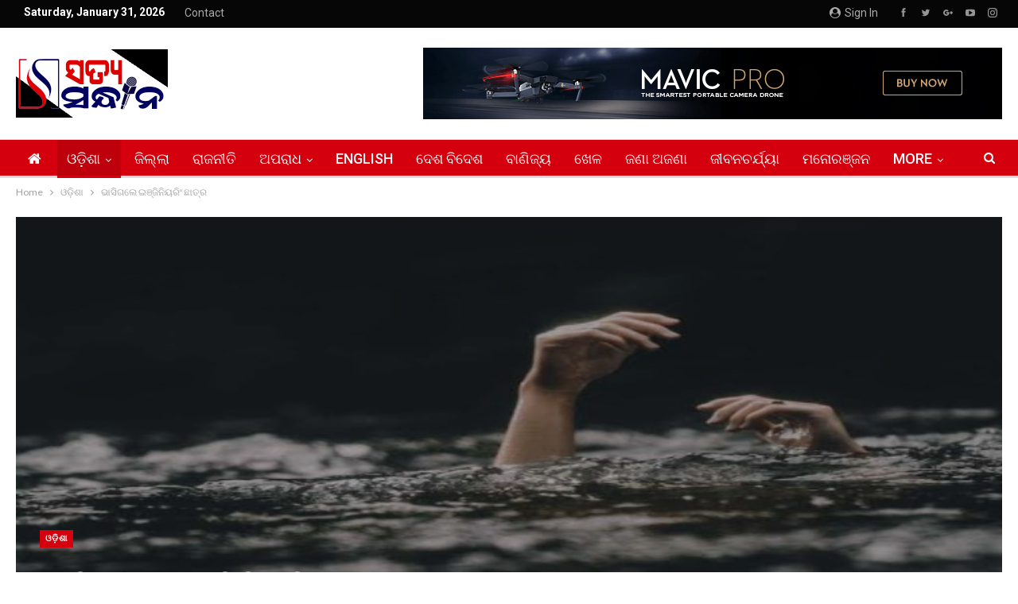

--- FILE ---
content_type: text/html; charset=UTF-8
request_url: https://www.satyasandhana.in/bhasigale-enginer-chatra/
body_size: 27800
content:
	<!DOCTYPE html>
		<!--[if IE 8]>
	<html class="ie ie8" lang="en-US"> <![endif]-->
	<!--[if IE 9]>
	<html class="ie ie9" lang="en-US"> <![endif]-->
	<!--[if gt IE 9]><!-->
<html lang="en-US"> <!--<![endif]-->
	<head>
				<meta charset="UTF-8">
		<meta http-equiv="X-UA-Compatible" content="IE=edge">
		<meta name="viewport" content="width=device-width, initial-scale=1.0">
		<link rel="pingback" href="https://www.satyasandhana.in/xmlrpc.php"/>

		<title>ଭାସିଗଲେ ଇଞ୍ଜିନିୟରିଂ ଛାତ୍ର &#8211; SatyaSandhana</title>
<meta name='robots' content='max-image-preview:large' />

<!-- Better Open Graph, Schema.org & Twitter Integration -->
<meta property="og:locale" content="en_us"/>
<meta property="og:site_name" content="SatyaSandhana"/>
<meta property="og:url" content="https://www.satyasandhana.in/bhasigale-enginer-chatra/"/>
<meta property="og:title" content="ଭାସିଗଲେ ଇଞ୍ଜିନିୟରିଂ ଛାତ୍ର"/>
<meta property="og:image" content="https://www.satyasandhana.in/wp-content/uploads/2022/04/2-5-750x430.jpg"/>
<meta property="article:section" content="ଓଡ଼ିଶା"/>
<meta property="og:description" content="ସମ୍ବଲପୁର, ୨୯/୪(ଏସଏସନିଉଜ) ବୁର୍ଲା ପାଓ୍ୱାର ଚ୍ୟାନେଲରେ ଭାସି ଇଞ୍ଜିନିୟରିଂ ଛାତ୍ର ନିଖୋଜ ହୋଇଛନ୍ତି । ସାଙ୍ଗମାନଙ୍କ ସହ ଗାଧୋଉଥିବାବେଳେ ଭାସିଯାଇଥିଲେ ଯୁବକ ।ଅଗ୍ନିଶମ ବାହିନୀ ଦ୍ୱାରା ଖୋଜାଖୋଜି ଆରମ୍ଭ ହେବା ସହ ଉଦ୍ଧାର ପାଇଁ ଉଦ୍ୟମ ଜାରି ରହିଥିବାର ଜଣାପଡିଛି ।"/>
<meta property="og:type" content="article"/>
<meta name="twitter:card" content="summary"/>
<meta name="twitter:url" content="https://www.satyasandhana.in/bhasigale-enginer-chatra/"/>
<meta name="twitter:title" content="ଭାସିଗଲେ ଇଞ୍ଜିନିୟରିଂ ଛାତ୍ର"/>
<meta name="twitter:description" content="ସମ୍ବଲପୁର, ୨୯/୪(ଏସଏସନିଉଜ) ବୁର୍ଲା ପାଓ୍ୱାର ଚ୍ୟାନେଲରେ ଭାସି ଇଞ୍ଜିନିୟରିଂ ଛାତ୍ର ନିଖୋଜ ହୋଇଛନ୍ତି । ସାଙ୍ଗମାନଙ୍କ ସହ ଗାଧୋଉଥିବାବେଳେ ଭାସିଯାଇଥିଲେ ଯୁବକ ।ଅଗ୍ନିଶମ ବାହିନୀ ଦ୍ୱାରା ଖୋଜାଖୋଜି ଆରମ୍ଭ ହେବା ସହ ଉଦ୍ଧାର ପାଇଁ ଉଦ୍ୟମ ଜାରି ରହିଥିବାର ଜଣାପଡିଛି ।"/>
<meta name="twitter:image" content="https://www.satyasandhana.in/wp-content/uploads/2022/04/2-5-750x430.jpg"/>
<!-- / Better Open Graph, Schema.org & Twitter Integration. -->
<link rel='dns-prefetch' href='//fonts.googleapis.com' />
<link rel="alternate" type="application/rss+xml" title="SatyaSandhana &raquo; Feed" href="https://www.satyasandhana.in/feed/" />
<link rel="alternate" type="application/rss+xml" title="SatyaSandhana &raquo; Comments Feed" href="https://www.satyasandhana.in/comments/feed/" />
<link rel="alternate" type="application/rss+xml" title="SatyaSandhana &raquo; ଭାସିଗଲେ ଇଞ୍ଜିନିୟରିଂ ଛାତ୍ର Comments Feed" href="https://www.satyasandhana.in/bhasigale-enginer-chatra/feed/" />
<link rel="alternate" title="oEmbed (JSON)" type="application/json+oembed" href="https://www.satyasandhana.in/wp-json/oembed/1.0/embed?url=https%3A%2F%2Fwww.satyasandhana.in%2Fbhasigale-enginer-chatra%2F" />
<link rel="alternate" title="oEmbed (XML)" type="text/xml+oembed" href="https://www.satyasandhana.in/wp-json/oembed/1.0/embed?url=https%3A%2F%2Fwww.satyasandhana.in%2Fbhasigale-enginer-chatra%2F&#038;format=xml" />
<style id='wp-img-auto-sizes-contain-inline-css' type='text/css'>
img:is([sizes=auto i],[sizes^="auto," i]){contain-intrinsic-size:3000px 1500px}
/*# sourceURL=wp-img-auto-sizes-contain-inline-css */
</style>
<style id='wp-emoji-styles-inline-css' type='text/css'>

	img.wp-smiley, img.emoji {
		display: inline !important;
		border: none !important;
		box-shadow: none !important;
		height: 1em !important;
		width: 1em !important;
		margin: 0 0.07em !important;
		vertical-align: -0.1em !important;
		background: none !important;
		padding: 0 !important;
	}
/*# sourceURL=wp-emoji-styles-inline-css */
</style>
<link rel='stylesheet' id='wp-block-library-css' href='https://www.satyasandhana.in/wp-includes/css/dist/block-library/style.min.css?ver=6.9' type='text/css' media='all' />
<style id='global-styles-inline-css' type='text/css'>
:root{--wp--preset--aspect-ratio--square: 1;--wp--preset--aspect-ratio--4-3: 4/3;--wp--preset--aspect-ratio--3-4: 3/4;--wp--preset--aspect-ratio--3-2: 3/2;--wp--preset--aspect-ratio--2-3: 2/3;--wp--preset--aspect-ratio--16-9: 16/9;--wp--preset--aspect-ratio--9-16: 9/16;--wp--preset--color--black: #000000;--wp--preset--color--cyan-bluish-gray: #abb8c3;--wp--preset--color--white: #ffffff;--wp--preset--color--pale-pink: #f78da7;--wp--preset--color--vivid-red: #cf2e2e;--wp--preset--color--luminous-vivid-orange: #ff6900;--wp--preset--color--luminous-vivid-amber: #fcb900;--wp--preset--color--light-green-cyan: #7bdcb5;--wp--preset--color--vivid-green-cyan: #00d084;--wp--preset--color--pale-cyan-blue: #8ed1fc;--wp--preset--color--vivid-cyan-blue: #0693e3;--wp--preset--color--vivid-purple: #9b51e0;--wp--preset--gradient--vivid-cyan-blue-to-vivid-purple: linear-gradient(135deg,rgb(6,147,227) 0%,rgb(155,81,224) 100%);--wp--preset--gradient--light-green-cyan-to-vivid-green-cyan: linear-gradient(135deg,rgb(122,220,180) 0%,rgb(0,208,130) 100%);--wp--preset--gradient--luminous-vivid-amber-to-luminous-vivid-orange: linear-gradient(135deg,rgb(252,185,0) 0%,rgb(255,105,0) 100%);--wp--preset--gradient--luminous-vivid-orange-to-vivid-red: linear-gradient(135deg,rgb(255,105,0) 0%,rgb(207,46,46) 100%);--wp--preset--gradient--very-light-gray-to-cyan-bluish-gray: linear-gradient(135deg,rgb(238,238,238) 0%,rgb(169,184,195) 100%);--wp--preset--gradient--cool-to-warm-spectrum: linear-gradient(135deg,rgb(74,234,220) 0%,rgb(151,120,209) 20%,rgb(207,42,186) 40%,rgb(238,44,130) 60%,rgb(251,105,98) 80%,rgb(254,248,76) 100%);--wp--preset--gradient--blush-light-purple: linear-gradient(135deg,rgb(255,206,236) 0%,rgb(152,150,240) 100%);--wp--preset--gradient--blush-bordeaux: linear-gradient(135deg,rgb(254,205,165) 0%,rgb(254,45,45) 50%,rgb(107,0,62) 100%);--wp--preset--gradient--luminous-dusk: linear-gradient(135deg,rgb(255,203,112) 0%,rgb(199,81,192) 50%,rgb(65,88,208) 100%);--wp--preset--gradient--pale-ocean: linear-gradient(135deg,rgb(255,245,203) 0%,rgb(182,227,212) 50%,rgb(51,167,181) 100%);--wp--preset--gradient--electric-grass: linear-gradient(135deg,rgb(202,248,128) 0%,rgb(113,206,126) 100%);--wp--preset--gradient--midnight: linear-gradient(135deg,rgb(2,3,129) 0%,rgb(40,116,252) 100%);--wp--preset--font-size--small: 13px;--wp--preset--font-size--medium: 20px;--wp--preset--font-size--large: 36px;--wp--preset--font-size--x-large: 42px;--wp--preset--spacing--20: 0.44rem;--wp--preset--spacing--30: 0.67rem;--wp--preset--spacing--40: 1rem;--wp--preset--spacing--50: 1.5rem;--wp--preset--spacing--60: 2.25rem;--wp--preset--spacing--70: 3.38rem;--wp--preset--spacing--80: 5.06rem;--wp--preset--shadow--natural: 6px 6px 9px rgba(0, 0, 0, 0.2);--wp--preset--shadow--deep: 12px 12px 50px rgba(0, 0, 0, 0.4);--wp--preset--shadow--sharp: 6px 6px 0px rgba(0, 0, 0, 0.2);--wp--preset--shadow--outlined: 6px 6px 0px -3px rgb(255, 255, 255), 6px 6px rgb(0, 0, 0);--wp--preset--shadow--crisp: 6px 6px 0px rgb(0, 0, 0);}:where(.is-layout-flex){gap: 0.5em;}:where(.is-layout-grid){gap: 0.5em;}body .is-layout-flex{display: flex;}.is-layout-flex{flex-wrap: wrap;align-items: center;}.is-layout-flex > :is(*, div){margin: 0;}body .is-layout-grid{display: grid;}.is-layout-grid > :is(*, div){margin: 0;}:where(.wp-block-columns.is-layout-flex){gap: 2em;}:where(.wp-block-columns.is-layout-grid){gap: 2em;}:where(.wp-block-post-template.is-layout-flex){gap: 1.25em;}:where(.wp-block-post-template.is-layout-grid){gap: 1.25em;}.has-black-color{color: var(--wp--preset--color--black) !important;}.has-cyan-bluish-gray-color{color: var(--wp--preset--color--cyan-bluish-gray) !important;}.has-white-color{color: var(--wp--preset--color--white) !important;}.has-pale-pink-color{color: var(--wp--preset--color--pale-pink) !important;}.has-vivid-red-color{color: var(--wp--preset--color--vivid-red) !important;}.has-luminous-vivid-orange-color{color: var(--wp--preset--color--luminous-vivid-orange) !important;}.has-luminous-vivid-amber-color{color: var(--wp--preset--color--luminous-vivid-amber) !important;}.has-light-green-cyan-color{color: var(--wp--preset--color--light-green-cyan) !important;}.has-vivid-green-cyan-color{color: var(--wp--preset--color--vivid-green-cyan) !important;}.has-pale-cyan-blue-color{color: var(--wp--preset--color--pale-cyan-blue) !important;}.has-vivid-cyan-blue-color{color: var(--wp--preset--color--vivid-cyan-blue) !important;}.has-vivid-purple-color{color: var(--wp--preset--color--vivid-purple) !important;}.has-black-background-color{background-color: var(--wp--preset--color--black) !important;}.has-cyan-bluish-gray-background-color{background-color: var(--wp--preset--color--cyan-bluish-gray) !important;}.has-white-background-color{background-color: var(--wp--preset--color--white) !important;}.has-pale-pink-background-color{background-color: var(--wp--preset--color--pale-pink) !important;}.has-vivid-red-background-color{background-color: var(--wp--preset--color--vivid-red) !important;}.has-luminous-vivid-orange-background-color{background-color: var(--wp--preset--color--luminous-vivid-orange) !important;}.has-luminous-vivid-amber-background-color{background-color: var(--wp--preset--color--luminous-vivid-amber) !important;}.has-light-green-cyan-background-color{background-color: var(--wp--preset--color--light-green-cyan) !important;}.has-vivid-green-cyan-background-color{background-color: var(--wp--preset--color--vivid-green-cyan) !important;}.has-pale-cyan-blue-background-color{background-color: var(--wp--preset--color--pale-cyan-blue) !important;}.has-vivid-cyan-blue-background-color{background-color: var(--wp--preset--color--vivid-cyan-blue) !important;}.has-vivid-purple-background-color{background-color: var(--wp--preset--color--vivid-purple) !important;}.has-black-border-color{border-color: var(--wp--preset--color--black) !important;}.has-cyan-bluish-gray-border-color{border-color: var(--wp--preset--color--cyan-bluish-gray) !important;}.has-white-border-color{border-color: var(--wp--preset--color--white) !important;}.has-pale-pink-border-color{border-color: var(--wp--preset--color--pale-pink) !important;}.has-vivid-red-border-color{border-color: var(--wp--preset--color--vivid-red) !important;}.has-luminous-vivid-orange-border-color{border-color: var(--wp--preset--color--luminous-vivid-orange) !important;}.has-luminous-vivid-amber-border-color{border-color: var(--wp--preset--color--luminous-vivid-amber) !important;}.has-light-green-cyan-border-color{border-color: var(--wp--preset--color--light-green-cyan) !important;}.has-vivid-green-cyan-border-color{border-color: var(--wp--preset--color--vivid-green-cyan) !important;}.has-pale-cyan-blue-border-color{border-color: var(--wp--preset--color--pale-cyan-blue) !important;}.has-vivid-cyan-blue-border-color{border-color: var(--wp--preset--color--vivid-cyan-blue) !important;}.has-vivid-purple-border-color{border-color: var(--wp--preset--color--vivid-purple) !important;}.has-vivid-cyan-blue-to-vivid-purple-gradient-background{background: var(--wp--preset--gradient--vivid-cyan-blue-to-vivid-purple) !important;}.has-light-green-cyan-to-vivid-green-cyan-gradient-background{background: var(--wp--preset--gradient--light-green-cyan-to-vivid-green-cyan) !important;}.has-luminous-vivid-amber-to-luminous-vivid-orange-gradient-background{background: var(--wp--preset--gradient--luminous-vivid-amber-to-luminous-vivid-orange) !important;}.has-luminous-vivid-orange-to-vivid-red-gradient-background{background: var(--wp--preset--gradient--luminous-vivid-orange-to-vivid-red) !important;}.has-very-light-gray-to-cyan-bluish-gray-gradient-background{background: var(--wp--preset--gradient--very-light-gray-to-cyan-bluish-gray) !important;}.has-cool-to-warm-spectrum-gradient-background{background: var(--wp--preset--gradient--cool-to-warm-spectrum) !important;}.has-blush-light-purple-gradient-background{background: var(--wp--preset--gradient--blush-light-purple) !important;}.has-blush-bordeaux-gradient-background{background: var(--wp--preset--gradient--blush-bordeaux) !important;}.has-luminous-dusk-gradient-background{background: var(--wp--preset--gradient--luminous-dusk) !important;}.has-pale-ocean-gradient-background{background: var(--wp--preset--gradient--pale-ocean) !important;}.has-electric-grass-gradient-background{background: var(--wp--preset--gradient--electric-grass) !important;}.has-midnight-gradient-background{background: var(--wp--preset--gradient--midnight) !important;}.has-small-font-size{font-size: var(--wp--preset--font-size--small) !important;}.has-medium-font-size{font-size: var(--wp--preset--font-size--medium) !important;}.has-large-font-size{font-size: var(--wp--preset--font-size--large) !important;}.has-x-large-font-size{font-size: var(--wp--preset--font-size--x-large) !important;}
/*# sourceURL=global-styles-inline-css */
</style>

<style id='classic-theme-styles-inline-css' type='text/css'>
/*! This file is auto-generated */
.wp-block-button__link{color:#fff;background-color:#32373c;border-radius:9999px;box-shadow:none;text-decoration:none;padding:calc(.667em + 2px) calc(1.333em + 2px);font-size:1.125em}.wp-block-file__button{background:#32373c;color:#fff;text-decoration:none}
/*# sourceURL=/wp-includes/css/classic-themes.min.css */
</style>
<link rel='stylesheet' id='bbp-default-css' href='https://www.satyasandhana.in/wp-content/themes/publisher/css/bbpress.min.css?ver=2.6.14' type='text/css' media='all' />
<link rel='stylesheet' id='rs-plugin-settings-css' href='https://www.satyasandhana.in/wp-content/plugins/revslider/public/assets/css/settings.css?ver=5.4.8.3' type='text/css' media='all' />
<style id='rs-plugin-settings-inline-css' type='text/css'>
#rs-demo-id {}
/*# sourceURL=rs-plugin-settings-inline-css */
</style>
<link rel='stylesheet' id='ms-main-css' href='https://www.satyasandhana.in/wp-content/plugins/masterslider/public/assets/css/masterslider.main.css?ver=3.2.7' type='text/css' media='all' />
<link rel='stylesheet' id='ms-custom-css' href='https://www.satyasandhana.in/wp-content/uploads/masterslider/custom.css?ver=1.1' type='text/css' media='all' />
<link rel='stylesheet' id='better-framework-main-fonts-css' href='https://fonts.googleapis.com/css?family=Lato:400%7CRoboto:400,700,500,400italic' type='text/css' media='all' />
<script type="text/javascript" src="https://www.satyasandhana.in/wp-includes/js/jquery/jquery.min.js?ver=3.7.1" id="jquery-core-js"></script>
<script type="text/javascript" src="https://www.satyasandhana.in/wp-includes/js/jquery/jquery-migrate.min.js?ver=3.4.1" id="jquery-migrate-js"></script>
<script type="text/javascript" src="https://www.satyasandhana.in/wp-content/plugins/revslider/public/assets/js/jquery.themepunch.tools.min.js?ver=5.4.8.3" id="tp-tools-js"></script>
<script type="text/javascript" src="https://www.satyasandhana.in/wp-content/plugins/revslider/public/assets/js/jquery.themepunch.revolution.min.js?ver=5.4.8.3" id="revmin-js"></script>
<link rel="https://api.w.org/" href="https://www.satyasandhana.in/wp-json/" /><link rel="alternate" title="JSON" type="application/json" href="https://www.satyasandhana.in/wp-json/wp/v2/posts/22520" /><link rel="EditURI" type="application/rsd+xml" title="RSD" href="https://www.satyasandhana.in/xmlrpc.php?rsd" />
<meta name="generator" content="WordPress 6.9" />
<link rel="canonical" href="https://www.satyasandhana.in/bhasigale-enginer-chatra/" />
<link rel='shortlink' href='https://www.satyasandhana.in/?p=22520' />
			<link rel="amphtml" href="https://www.satyasandhana.in/amp/bhasigale-enginer-chatra/"/>
						<meta property="ia:markup_url" content="https://www.satyasandhana.in/bhasigale-enginer-chatra/?ia_markup=1" />
			<script>var ms_grabbing_curosr='https://www.satyasandhana.in/wp-content/plugins/masterslider/public/assets/css/common/grabbing.cur',ms_grab_curosr='https://www.satyasandhana.in/wp-content/plugins/masterslider/public/assets/css/common/grab.cur';</script>
<meta name="generator" content="MasterSlider 3.2.7 - Responsive Touch Image Slider" />
<meta name="generator" content="Powered by WPBakery Page Builder - drag and drop page builder for WordPress."/>
<!--[if lte IE 9]><link rel="stylesheet" type="text/css" href="https://www.satyasandhana.in/wp-content/plugins/js_composer/assets/css/vc_lte_ie9.min.css" media="screen"><![endif]-->      <meta name="onesignal" content="wordpress-plugin"/>
            <script>

      window.OneSignalDeferred = window.OneSignalDeferred || [];

      OneSignalDeferred.push(function(OneSignal) {
        var oneSignal_options = {};
        window._oneSignalInitOptions = oneSignal_options;

        oneSignal_options['serviceWorkerParam'] = { scope: '/' };
oneSignal_options['serviceWorkerPath'] = 'OneSignalSDKWorker.js.php';

        OneSignal.Notifications.setDefaultUrl("https://www.satyasandhana.in");

        oneSignal_options['wordpress'] = true;
oneSignal_options['appId'] = '03e42be0-3f5a-469c-8ac6-e8b9fd907426';
oneSignal_options['allowLocalhostAsSecureOrigin'] = true;
oneSignal_options['welcomeNotification'] = { };
oneSignal_options['welcomeNotification']['title'] = "";
oneSignal_options['welcomeNotification']['message'] = "";
oneSignal_options['path'] = "https://www.satyasandhana.in/wp-content/plugins/onesignal-free-web-push-notifications/sdk_files/";
oneSignal_options['persistNotification'] = false;
oneSignal_options['promptOptions'] = { };
oneSignal_options['notifyButton'] = { };
oneSignal_options['notifyButton']['enable'] = true;
oneSignal_options['notifyButton']['position'] = 'bottom-right';
oneSignal_options['notifyButton']['theme'] = 'default';
oneSignal_options['notifyButton']['size'] = 'medium';
oneSignal_options['notifyButton']['showCredit'] = true;
oneSignal_options['notifyButton']['text'] = {};
oneSignal_options['notifyButton']['offset'] = {};
              OneSignal.init(window._oneSignalInitOptions);
              OneSignal.Slidedown.promptPush()      });

      function documentInitOneSignal() {
        var oneSignal_elements = document.getElementsByClassName("OneSignal-prompt");

        var oneSignalLinkClickHandler = function(event) { OneSignal.Notifications.requestPermission(); event.preventDefault(); };        for(var i = 0; i < oneSignal_elements.length; i++)
          oneSignal_elements[i].addEventListener('click', oneSignalLinkClickHandler, false);
      }

      if (document.readyState === 'complete') {
           documentInitOneSignal();
      }
      else {
           window.addEventListener("load", function(event){
               documentInitOneSignal();
          });
      }
    </script>
<script type="application/ld+json">{
    "@context": "http:\/\/schema.org\/",
    "@type": "organization",
    "@id": "#organization",
    "logo": {
        "@type": "ImageObject",
        "url": "https:\/\/www.satyasandhana.in\/wp-content\/uploads\/2019\/11\/cropped-LOGO-272-1.png"
    },
    "url": "https:\/\/www.satyasandhana.in\/",
    "name": "SatyaSandhana",
    "description": "\u0b28\u0b3f\u0b30\u0b4d\u0b2d\u0b40\u0b15, \u0b28\u0b3f\u0b30\u0b2a\u0b47\u0b15\u0b4d\u0b37 \u0b13 \u0b28\u0b3f\u0b30\u0b28\u0b4d\u0b24\u0b30 \u0b16\u0b2c\u0b30 \u0b13\u0b21\u0b3c\u0b3f\u0b06\u0b30\u0b47 \u0b2a\u0b22\u0b3c\u0b28\u0b4d\u0b24\u0b41\u0964"
}</script>
<script type="application/ld+json">{
    "@context": "http:\/\/schema.org\/",
    "@type": "WebSite",
    "name": "SatyaSandhana",
    "alternateName": "\u0b28\u0b3f\u0b30\u0b4d\u0b2d\u0b40\u0b15, \u0b28\u0b3f\u0b30\u0b2a\u0b47\u0b15\u0b4d\u0b37 \u0b13 \u0b28\u0b3f\u0b30\u0b28\u0b4d\u0b24\u0b30 \u0b16\u0b2c\u0b30 \u0b13\u0b21\u0b3c\u0b3f\u0b06\u0b30\u0b47 \u0b2a\u0b22\u0b3c\u0b28\u0b4d\u0b24\u0b41\u0964",
    "url": "https:\/\/www.satyasandhana.in\/"
}</script>
<script type="application/ld+json">{
    "@context": "http:\/\/schema.org\/",
    "@type": "BlogPosting",
    "headline": "\u0b2d\u0b3e\u0b38\u0b3f\u0b17\u0b32\u0b47 \u0b07\u0b1e\u0b4d\u0b1c\u0b3f\u0b28\u0b3f\u0b5f\u0b30\u0b3f\u0b02 \u0b1b\u0b3e\u0b24\u0b4d\u0b30",
    "description": "\u0b38\u0b2e\u0b4d\u0b2c\u0b32\u0b2a\u0b41\u0b30, \u0b68\u0b6f\/\u0b6a(\u0b0f\u0b38\u0b0f\u0b38\u0b28\u0b3f\u0b09\u0b1c) \u0b2c\u0b41\u0b30\u0b4d\u0b32\u0b3e \u0b2a\u0b3e\u0b13\u0b4d\u0b71\u0b3e\u0b30 \u0b1a\u0b4d\u0b5f\u0b3e\u0b28\u0b47\u0b32\u0b30\u0b47 \u0b2d\u0b3e\u0b38\u0b3f \u0b07\u0b1e\u0b4d\u0b1c\u0b3f\u0b28\u0b3f\u0b5f\u0b30\u0b3f\u0b02 \u0b1b\u0b3e\u0b24\u0b4d\u0b30 \u0b28\u0b3f\u0b16\u0b4b\u0b1c \u0b39\u0b4b\u0b07\u0b1b\u0b28\u0b4d\u0b24\u0b3f \u0964 \u0b38\u0b3e\u0b19\u0b4d\u0b17\u0b2e\u0b3e\u0b28\u0b19\u0b4d\u0b15 \u0b38\u0b39 \u0b17\u0b3e\u0b27\u0b4b\u0b09\u0b25\u0b3f\u0b2c\u0b3e\u0b2c\u0b47\u0b33\u0b47 \u0b2d\u0b3e\u0b38\u0b3f\u0b2f\u0b3e\u0b07\u0b25\u0b3f\u0b32\u0b47 \u0b2f\u0b41\u0b2c\u0b15 \u0964\u0b05\u0b17\u0b4d\u0b28\u0b3f\u0b36\u0b2e \u0b2c\u0b3e\u0b39\u0b3f\u0b28\u0b40 \u0b26\u0b4d\u0b71\u0b3e\u0b30\u0b3e \u0b16\u0b4b\u0b1c\u0b3e\u0b16\u0b4b\u0b1c\u0b3f \u0b06\u0b30\u0b2e\u0b4d\u0b2d \u0b39\u0b47\u0b2c\u0b3e \u0b38\u0b39 \u0b09\u0b26\u0b4d\u0b27\u0b3e\u0b30 \u0b2a\u0b3e\u0b07\u0b01 \u0b09\u0b26\u0b4d\u0b5f\u0b2e \u0b1c\u0b3e\u0b30\u0b3f \u0b30\u0b39\u0b3f\u0b25\u0b3f\u0b2c\u0b3e\u0b30 \u0b1c\u0b23\u0b3e\u0b2a\u0b21\u0b3f\u0b1b\u0b3f \u0964",
    "datePublished": "2022-04-29",
    "dateModified": "2022-04-29",
    "author": {
        "@type": "Person",
        "@id": "#person-SATYASANDHANADESK",
        "name": "SATYA SANDHANA DESK"
    },
    "image": {
        "@type": "ImageObject",
        "url": "https:\/\/www.satyasandhana.in\/wp-content\/uploads\/2022\/04\/2-5.jpg",
        "width": 750,
        "height": 430
    },
    "interactionStatistic": [
        {
            "@type": "InteractionCounter",
            "interactionType": "http:\/\/schema.org\/CommentAction",
            "userInteractionCount": "0"
        }
    ],
    "publisher": {
        "@id": "#organization"
    },
    "mainEntityOfPage": "https:\/\/www.satyasandhana.in\/bhasigale-enginer-chatra\/"
}</script>
<link rel='stylesheet' id='better-playlist' href='https://www.satyasandhana.in/wp-content/plugins/better-playlist/css/better-playlist.min.css' type='text/css' media='all' />
<link rel='stylesheet' id='bs-icons' href='https://www.satyasandhana.in/wp-content/themes/publisher/includes/libs/better-framework/assets/css/bs-icons.css' type='text/css' media='all' />
<link rel='stylesheet' id='better-social-counter' href='https://www.satyasandhana.in/wp-content/plugins/better-social-counter/css/style.min.css' type='text/css' media='all' />
<link rel='stylesheet' id='better-weather' href='https://www.satyasandhana.in/wp-content/plugins/better-weather/css/bw-style.min.css' type='text/css' media='all' />
<link rel='stylesheet' id='bf-slick' href='https://www.satyasandhana.in/wp-content/themes/publisher/includes/libs/better-framework/assets/css/slick.min.css' type='text/css' media='all' />
<link rel='stylesheet' id='blockquote-pack-pro' href='https://www.satyasandhana.in/wp-content/plugins/blockquote-pack-pro/css/blockquote-pack.min.css' type='text/css' media='all' />
<link rel='stylesheet' id='newsletter-pack' href='https://www.satyasandhana.in/wp-content/plugins/newsletter-pack-pro/css/newsletter-pack.min.css' type='text/css' media='all' />
<link rel='stylesheet' id='pretty-photo' href='https://www.satyasandhana.in/wp-content/themes/publisher/includes/libs/better-framework/assets/css/pretty-photo.min.css' type='text/css' media='all' />
<link rel='stylesheet' id='theme-libs' href='https://www.satyasandhana.in/wp-content/themes/publisher/css/theme-libs.min.css' type='text/css' media='all' />
<link rel='stylesheet' id='fontawesome' href='https://www.satyasandhana.in/wp-content/themes/publisher/includes/libs/better-framework/assets/css/font-awesome.min.css' type='text/css' media='all' />
<link rel='stylesheet' id='publisher' href='https://www.satyasandhana.in/wp-content/themes/publisher/style-7.6.2.min.css' type='text/css' media='all' />
<style type='text/css' media='screen'>/*  Panel Options Custom CSS  */
.dpujvxbic.dpujvxbic-before-header,.dpujvxbic.dpujvxbic-before-header:before{background-color:#f8f8f8}.dpujvxbic.dpujvxbic-before-header{padding-top:30px !important;padding-bottom:30px !important}.dpujvxbic.dpujvxbic-after-footer,.dpujvxbic.dpujvxbic-after-footer:after{background-color:#f8f8f8}.dpujvxbic.dpujvxbic-after-footer{padding-top:30px !important;padding-bottom:30px !important}.better-social-counter .item-title{font-family:"Helvetica Neue",Helvetica,Arial,sans-serif;font-weight:400;font-size:12px;text-transform:initial}.better-social-counter .item-count{font-family:"Helvetica Neue",Helvetica,Arial,sans-serif;font-weight:700;font-size:14px;text-transform:initial}.better-social-counter .item-name{font-family:"Helvetica Neue",Helvetica,Arial,sans-serif;font-weight:400;font-size:14px;text-transform:initial}.better-social-counter .item-title-join{font-family:"Helvetica Neue",Helvetica,Arial,sans-serif;font-weight:400;font-size:13px;text-transform:initial}.better-social-banner .banner-item .item-count{font-family:"Helvetica Neue",Helvetica,Arial,sans-serif;font-weight:300;font-size:22px;text-transform:uppercase}.better-social-banner .banner-item .item-title{font-family:"Helvetica Neue",Helvetica,Arial,sans-serif;font-weight:700;font-size:12px;text-transform:uppercase}.better-social-banner .banner-item .item-button{font-family:"Helvetica Neue",Helvetica,Arial,sans-serif;font-weight:700;font-size:13px;text-transform:uppercase}.page-layout-1-col .container,.page-layout-1-col .content-wrap,body.page-layout-1-col .boxed.site-header .main-menu-wrapper,body.page-layout-1-col .boxed.site-header.header-style-5 .content-wrap > .bs-pinning-wrapper > .bs-pinning-block,body.page-layout-1-col .boxed.site-header.header-style-6 .content-wrap > .bs-pinning-wrapper > .bs-pinning-block,body.page-layout-1-col .boxed.site-header.header-style-8 .content-wrap > .bs-pinning-wrapper > .bs-pinning-block,body.page-layout-1-col.boxed .main-wrap,.page-layout-2-col-right .container,.page-layout-2-col-right .content-wrap,body.page-layout-2-col-right.boxed .main-wrap,.page-layout-2-col-left .container,.page-layout-2-col-left .content-wrap,body.page-layout-2-col-left.boxed .main-wrap,.page-layout-1-col .bs-vc-content>.vc_row,.page-layout-1-col .bs-vc-content>.vc_vc_row,.page-layout-1-col .bs-vc-content .vc_row[data-vc-full-width=true] > .bs-vc-wrapper,.footer-instagram.boxed,.site-footer.boxed,.page-layout-1-col .bs-vc-content>.vc_row.vc_row-has-fill .upb-background-text.vc_row,.bs-injection.bs-injection-1-col>.vc_row,.bs-injection.bs-injection-1-col>.vc_vc_row,.bs-injection.bs-injection-1-col>.vc_row[data-vc-full-width=true] > .bs-vc-wrapper,.bs-injection.bs-injection-2-col>.vc_row,.bs-injection.bs-injection-2-col>.vc_vc_row,.bs-injection.bs-injection-2-col>.vc_row[data-vc-full-width=true] > .bs-vc-wrapper{max-width:1290px;width:100%}@media (min-width: 768px){.layout-2-col .content-column,.bf-2-main-column-size{width:70%}}@media (min-width: 768px){.layout-2-col .sidebar-column,.bf-2-primary-column-size{width:30%}}@media (min-width: 768px){.layout-2-col.layout-2-col-2 .content-column{left:30%}}@media (min-width: 768px){.rtl .layout-2-col.layout-2-col-2 .content-column{left:inherit;right:30%}}@media (min-width: 768px){.layout-2-col.layout-2-col-2 .sidebar-column{right:70%}}@media (min-width: 768px){.rtl .layout-2-col.layout-2-col-2 .sidebar-column{right:inherit;left:70%}}@media (max-width: 1380px){.page-layout-1-col .bs-sks .bs-sksitem,.page-layout-2-col-right .bs-sks .bs-sksitem,.page-layout-2-col-left .bs-sks .bs-sksitem{display:none !important}}.page-layout-3-col-0 .container,.page-layout-3-col-0 .content-wrap,body.page-layout-3-col-0.boxed .main-wrap,.page-layout-3-col-1 .container,.page-layout-3-col-1 .content-wrap,body.page-layout-3-col-1.boxed .main-wrap,.page-layout-3-col-2 .container,.page-layout-3-col-2 .content-wrap,body.page-layout-3-col-2.boxed .main-wrap,.page-layout-3-col-3 .container,.page-layout-3-col-3 .content-wrap,body.page-layout-3-col-3.boxed .main-wrap,.page-layout-3-col-4 .container,.page-layout-3-col-4 .content-wrap,body.page-layout-3-col-4.boxed .main-wrap,.page-layout-3-col-5 .container,.page-layout-3-col-5 .content-wrap,body.page-layout-3-col-5.boxed .main-wrap,.page-layout-3-col-6 .container,.page-layout-3-col-6 .content-wrap,body.page-layout-3-col-6.boxed .main-wrap,body.boxed.page-layout-3-col .site-header.header-style-5 .content-wrap > .bs-pinning-wrapper > .bs-pinning-block,body.boxed.page-layout-3-col .site-header.header-style-6 .content-wrap > .bs-pinning-wrapper > .bs-pinning-block,body.boxed.page-layout-3-col .site-header.header-style-8 .content-wrap > .bs-pinning-wrapper > .bs-pinning-block,.layout-3-col-0 .bs-vc-content>.vc_row,.layout-3-col-0 .bs-vc-content>.vc_vc_row,.layout-3-col-0 .bs-vc-content .vc_row[data-vc-full-width=true] > .bs-vc-wrapper,.layout-3-col-0 .bs-vc-content>.vc_row.vc_row-has-fill .upb-background-text.vc_row,.bs-injection.bs-injection-3-col>.vc_row,.bs-injection.bs-injection-3-col>.vc_vc_row,.bs-injection.bs-injection-3-col>.vc_row[data-vc-full-width=true] > .bs-vc-wrapper{max-width:1300px;width:100%}@media (min-width: 1000px){.layout-3-col .content-column,.bf-3-main-column-size{width:58%}}@media (min-width: 1000px){.layout-3-col .sidebar-column-primary,.bf-3-primary-column-size{width:25%}}@media (min-width: 1000px){.layout-3-col .sidebar-column-secondary,.bf-3-secondary-column-size{width:17%}}@media (max-width:1000px) and (min-width:768px){.layout-3-col .content-column{width:67%}}@media (max-width:1000px) and (min-width:768px){.layout-3-col .sidebar-column-primary{width:33%}}@media (max-width:767px) and (min-width:500px){.layout-3-col .sidebar-column-primary{width:54%}}@media (max-width: 1390px){.page-layout-3-col-0 .bs-sks .bs-sksitem,.page-layout-3-col-1 .bs-sks .bs-sksitem,.page-layout-3-col-2 .bs-sks .bs-sksitem,.page-layout-3-col-3 .bs-sks .bs-sksitem,.page-layout-3-col-4 .bs-sks .bs-sksitem,.page-layout-3-col-5 .bs-sks .bs-sksitem,.page-layout-3-col-6 .bs-sks .bs-sksitem{display:none !important}}@media (min-width: 1000px){.layout-3-col-2 .sidebar-column-primary{left:17%}}@media (min-width: 1000px){.rtl .layout-3-col-2 .sidebar-column-primary{left:inherit;right:17%}}@media (min-width: 1000px){.layout-3-col-2 .sidebar-column-secondary{right:25%}}@media (min-width: 1000px){.rtl .layout-3-col-2 .sidebar-column-secondary{right:inherit;left:25%}}@media (min-width: 1000px){.layout-3-col-3 .content-column{left:25%}}@media (min-width: 1000px){.rtl .layout-3-col-3 .content-column{left:inherit;right:25%}}@media (min-width: 1000px){.layout-3-col-3 .sidebar-column-primary{right:58%}}@media (min-width: 1000px){.rtl .layout-3-col-3 .sidebar-column-primary{right:inherit;left:58%}}@media (min-width: 1000px){.layout-3-col-4 .content-column{left:17%}}@media (min-width: 1000px){.rtl .layout-3-col-4 .content-column{left:inherit;right:17%}}@media (min-width: 1000px){.layout-3-col-4 .sidebar-column-primary{left:17%}}@media (min-width: 1000px){.rtl .layout-3-col-4 .sidebar-column-primary{left:inherit;right:17%}}@media (min-width: 1000px){.layout-3-col-4 .sidebar-column-secondary{right:83%}}@media (min-width: 1000px){.rtl .layout-3-col-4 .sidebar-column-secondary{right:inherit;left:83%}}@media (min-width: 1000px){.layout-3-col-5 .content-column{left:42%}}@media (min-width: 1000px){.rtl .layout-3-col-5 .content-column{left:inherit;right:42%}}@media (min-width: 1000px){.layout-3-col-5 .sidebar-column-primary{right:58%}}@media (min-width: 1000px){.rtl .layout-3-col-5 .sidebar-column-primary{right:inherit;left:58%}}@media (min-width: 1000px){.layout-3-col-5 .sidebar-column-secondary{right:58%}}@media (min-width: 1000px){.rtl .layout-3-col-5 .sidebar-column-secondary{right:inherit;left:58%}}@media (min-width: 1000px){.layout-3-col-6 .content-column{left:42%}}@media (min-width: 1000px){.rtl .layout-3-col-6 .content-column{left:inherit;right:42%}}@media (min-width: 1000px){.layout-3-col-6 .sidebar-column-primary{right:41%}}@media (min-width: 1000px){.rtl .layout-3-col-6 .sidebar-column-primary{right:inherit;left:41%}}@media (min-width: 1000px){.layout-3-col-6 .sidebar-column-secondary{right:83%}}@media (min-width: 1000px){.rtl .layout-3-col-6 .sidebar-column-secondary{right:inherit;left:83%}}@media (max-width:1000px) and (min-width:768px){.layout-3-col-3 .content-column,.layout-3-col-5 .content-column,.layout-3-col-6 .content-column{left:33%}}@media (max-width:1000px) and (min-width:768px){.rtl .layout-3-col-3 .content-column,.rtl .layout-3-col-5 .content-column,.rtl .layout-3-col-6 .content-column{left:inherit;right:33%}}@media (max-width:1000px) and (min-width:768px){.layout-3-col-3 .sidebar-column-primary,.layout-3-col-5 .sidebar-column-primary,.layout-3-col-6 .sidebar-column-primary{right:67%}}@media (max-width:1000px) and (min-width:768px){.rtl .layout-3-col-3 .sidebar-column-primary,.rtl .layout-3-col-5 .sidebar-column-primary,.rtl .layout-3-col-6 .sidebar-column-primary{right:inherit;left:67%}}.col-xs-1, .col-sm-1, .col-md-1, .col-lg-1, .col-xs-2, .col-sm-2, .col-md-2, .col-lg-2, .col-xs-3, .col-sm-3, .col-md-3, .col-lg-3, .col-xs-4, .col-sm-4, .col-md-4, .col-lg-4, .col-xs-5, .col-sm-5, .col-md-5, .col-lg-5, .col-xs-6, .col-sm-6, .col-md-6, .col-lg-6, .col-xs-7, .col-sm-7, .col-md-7, .col-lg-7, .col-xs-8, .col-sm-8, .col-md-8, .col-lg-8, .col-xs-9, .col-sm-9, .col-md-9, .col-lg-9, .col-xs-10, .col-sm-10, .col-md-10, .col-lg-10, .col-xs-11, .col-sm-11, .col-md-11, .col-lg-11, .col-xs-12, .col-sm-12, .col-md-12, .col-lg-12,.vc_row .vc_column_container>.vc_column-inner,.container,.vc_column_container.vc_column_container,.vc_row.vc_column-gap-35, .vc_row.vc_column-gap-30, .vc_row.vc_column-gap-25, .vc_row.vc_column-gap-20, .vc_row.vc_column-gap-15, .vc_row.vc_column-gap-10, .vc_row.vc_column-gap-5, .vc_row.vc_column-gap-4, .vc_row.vc_column-gap-3, .vc_row.vc_column-gap-2, .vc_row.vc_column-gap-1{padding-left:20px;padding-right:20px}.vc_row.wpb_row,.row,.bs-vc-content .vc_row.vc_row-no-padding[data-vc-stretch-content="true"]{margin-left:-20px;margin-right:-20px}.vc_row.vc_inner{margin-left:-20px!important;margin-right:-20px!important}.widget,.entry-content .better-studio-shortcode,.better-studio-shortcode,.bs-shortcode,.bs-listing,.dpujvxbic,.content-column > div:last-child,.slider-style-18-container,.slider-style-16-container,.slider-style-8-container,.slider-style-2-container,.slider-style-4-container,.bsp-wrapper,.single-container,.content-column > div:last-child,.vc_row .vc_column-inner .wpb_content_element,.wc-account-content-wrap,.order-customer-detail,.order-detail-wrap,.slider-style-23-container{margin-bottom:40px}.archive-title{margin-bottom:26.666666666667px}.layout-1-col,.layout-2-col,.layout-3-col{margin-top:33.333333333333px}.layout-1-col.layout-bc-before,.layout-2-col.layout-bc-before,.layout-3-col.layout-bc-before{margin-top:20px}.bs-vc-content>.vc_row.vc_row-fluid.vc_row-has-fill:first-child,.bs-listing.bs-listing-products .bs-slider-controls, .bs-listing.bs-listing-products .bs-pagination{margin-top:-33.333333333333px!important}.vc_col-has-fill>.bs-vc-wrapper,.vc_row-has-fill+.vc_row-full-width+.vc_row>.bs-vc-wrapper>.wrapper-sticky>.bs-vc-column>.bs-vc-wrapper,.vc_row-has-fill+.vc_row-full-width+.vc_row>.bs-vc-wrapper>.bs-vc-column>.bs-vc-wrapper,.vc_row-has-fill+.vc_row>.bs-vc-wrapper>.bs-vc-column>.bs-vc-wrapper,.vc_row-has-fill+.vc_row>.bs-vc-wrapper>.wrapper-sticky>.bs-vc-column>.bs-vc-wrapper,.vc_row-has-fill+.vc_row>.wpb_column>.bs-vc-wrapper ,.vc_row-has-fill>.bs-vc-wrapper>.vc_column_container>.bs-vc-wrapper,.vc_row-has-fill>.wpb_column>.bs-vc-wrapper{padding-top:33.333333333333px!important}.vc_row-has-fill .wpb_wrapper > .bsp-wrapper:last-child,.vc_col-has-fill .wpb_wrapper > .bsp-wrapper:last-child,.vc_row-has-fill .wpb_wrapper > .bs-listing:last-child,.vc_col-has-fill .wpb_wrapper > .bs-listing:last-child,.main-section,#bbpress-forums #bbp-search-form,.vc_row-has-fill .wpb_wrapper > .dpujvxbic:last-child,.vc_col-has-fill .wpb_wrapper > .dpujvxbic:last-child,.vc_row-has-fill .wpb_wrapper > .bs-shortcode:last-child,.vc_col-has-fill .wpb_wrapper > .bs-shortcode:last-child,.vc_row-has-fill .wpb_wrapper > .better-studio-shortcode:last-child,.vc_col-has-fill .wpb_wrapper > .better-studio-shortcode:last-child{margin-bottom:33.333333333333px}.bs-listing-modern-grid-listing-3.bs-listing{margin-bottom:20px!important}.vc_row-has-fill .wpb_wrapper>.bs-listing-modern-grid-listing-3.bs-listing:last-child{margin-bottom:13.333333333333px!important}.single-container > .post-author,.post-related,.post-related + .comments-template,.post-related+.single-container,.post-related+.ajax-post-content,.comments-template,.comment-respond.comments-template,.dpujvxbic.dpujvxbic-post-before-author,.woocommerce-page div.product .woocommerce-tabs,.woocommerce-page div.product .related.products,.woocommerce .cart-collaterals .cart_totals,.woocommerce .cart-collaterals .cross-sells,.woocommerce-checkout-review-order-wrap,.woocommerce + .woocommerce,.woocommerce + .bs-shortcode,.up-sells.products,.single-container > .bs-newsletter-pack,body.single .content-column > .bs-newsletter-pack{margin-top:40px}.better-gcs-wrapper{margin-top:-40px}.slider-style-21-container,.slider-style-20-container,.slider-style-19-container,.slider-style-17-container,.slider-style-15-container,.slider-style-13-container,.slider-style-11-container,.slider-style-9-container,.slider-style-7-container,.slider-style-4-container.slider-container-1col,.slider-style-3-container,.slider-style-5-container,.slider-style-2-container.slider-container-1col,.slider-style-1-container,.slider-container + .bs-sks,.slider-style-22-container{padding-top:33.333333333333px;padding-bottom:40px;margin-bottom:-33.333333333333px}.slider-style-21-container.slider-bc-before,.slider-style-20-container.slider-bc-before,.slider-style-19-container.slider-bc-before,.slider-style-17-container.slider-bc-before,.slider-style-15-container.slider-bc-before,.slider-style-13-container.slider-bc-before,.slider-style-11-container.slider-bc-before,.slider-style-9-container.slider-bc-before,.slider-style-7-container.slider-bc-before,.slider-style-3-container.slider-bc-before,.slider-style-5-container.slider-bc-before,.slider-style-1-container.slider-bc-before,.slider-container.slider-bc-before + .bs-sks,.slider-style-22-container.slider-bc-before,.slider-style-23-container.slider-bc-before{padding-top:20px;padding-bottom:20px;margin-bottom:20px}.section-heading{margin-bottom:26.666666666667px}@media only screen and (max-width : 678px) {.footer-widgets > .content-wrap > .container > .row > *{margin-bottom:33.333333333333px}}.bs-injection.bs-injection-before_footer,.bs-injection.bs-injection-after_footer{margin-top:33.333333333333px}.bs-injection.bs-injection-before_header,.bs-injection.bs-injection-after_header{padding-top:33.333333333333px}.single-container > .bs-push-noti.post-bottom,.single-container > .bs-push-noti.post-bottom + .post-author{margin-top:26.666666666667px}.bs-push-noti.post-top{margin-bottom:26.666666666667px!important}.site-header.header-style-1 .header-inner,.site-header.header-style-2 .header-inner,.site-header.header-style-3 .header-inner,.site-header.header-style-4 .header-inner,.site-header.header-style-7 .header-inner,.site-header.header-style-1.h-a-ad .header-inner,.site-header.header-style-4.h-a-ad .header-inner,.site-header.header-style-7.h-a-ad .header-inner{padding-top:25px}.site-header.header-style-1 .header-inner,.site-header.header-style-2 .header-inner,.site-header.header-style-3 .header-inner,.site-header.header-style-4 .header-inner,.site-header.header-style-7 .header-inner,.site-header.header-style-1.h-a-ad .header-inner,.site-header.header-style-4.h-a-ad .header-inner,.site-header.header-style-7.h-a-ad .header-inner{padding-bottom:25px}.main-bg-color,.main-menu.menu .sub-menu li.current-menu-item:hover > a:hover,.main-menu.menu .better-custom-badge,.off-canvas-menu .menu .better-custom-badge,ul.sub-menu.bs-pretty-tabs-elements .mega-menu.mega-type-link .mega-links > li:hover > a,.widget.widget_nav_menu .menu .better-custom-badge,.widget.widget_nav_menu ul.menu li > a:hover,.widget.widget_nav_menu ul.menu li.current-menu-item > a,.rh-header .menu-container .resp-menu .better-custom-badge,.bs-popular-categories .bs-popular-term-item:hover .term-count,.widget.widget_tag_cloud .tagcloud a:hover,span.dropcap.dropcap-square,span.dropcap.dropcap-circle,.better-control-nav li a.better-active,.better-control-nav li:hover a,.main-menu.menu > li:hover > a:before,.main-menu.menu > li.current-menu-parent > a:before,.main-menu.menu > li.current-menu-item > a:before,.main-slider .better-control-nav li a.better-active,.main-slider .better-control-nav li:hover a,.site-footer.color-scheme-dark .footer-widgets .widget.widget_tag_cloud .tagcloud a:hover,.site-footer.color-scheme-dark .footer-widgets .widget.widget_nav_menu ul.menu li a:hover,.entry-terms.via a:hover,.entry-terms.source a:hover,.entry-terms.post-tags a:hover,.comment-respond #cancel-comment-reply-link,.better-newsticker .heading,.better-newsticker .control-nav span:hover,.listing-item-text-1:hover .term-badges.floated .term-badge a,.term-badges.floated a,.archive-title .term-badges span.term-badge a:hover,.post-tp-1-header .term-badges a:hover,.archive-title .term-badges a:hover,.listing-item-tb-2:hover .term-badges.floated .term-badge a,.btn-bs-pagination:hover, .btn-bs-pagination.hover, .btn-bs-pagination.bs-pagination-in-loading,.bs-slider-dots .bs-slider-active > .bts-bs-dots-btn,.listing-item-classic:hover a.read-more,.bs-loading > div,.pagination.bs-links-pagination a:hover,.footer-widgets .bs-popular-categories .bs-popular-term-item:hover .term-count,.footer-widgets .widget .better-control-nav li a:hover,.footer-widgets .widget .better-control-nav li a.better-active,.bs-slider-2-item .content-container a.read-more:hover,.bs-slider-3-item .content-container a.read-more:hover,.main-menu.menu .sub-menu li.current-menu-item:hover > a,.main-menu.menu .sub-menu > li:hover > a,.bs-slider-2-item .term-badges.floated .term-badge a,.bs-slider-3-item .term-badges.floated .term-badge a,.listing-item-blog:hover a.read-more,.back-top,.site-header .shop-cart-container .cart-handler .cart-count,.site-header .shop-cart-container .cart-box:after,.single-attachment-content .return-to:hover .fa,.topbar .topbar-date,.ajax-search-results:after,.better-gallery .gallery-title .prev:hover,.better-gallery .gallery-title .next:hover,.comments-template-multiple .nav-tabs .active a:after,.comments-template-multiple .active .comments-count,.off-canvas-inner:after,.more-stories:before,.bs-push-noti .bs-push-noti-wrapper-icon,.post-count-badge.pcb-t1.pcb-s1,.bs-fpe.bs-fpe-t2 thead,.post-tp-1-header .term-badges a{background-color:#d4000e !important}.bs-theme button,.bs-theme .btn,.bs-theme html input[type="button"],.bs-theme input[type="reset"],.bs-theme input[type="submit"],.bs-theme input[type="button"],.bs-theme .btn:focus,.bs-theme .btn:hover,.bs-theme button:focus,.bs-theme button:hover,.bs-theme html input[type="button"]:focus,.bs-theme html input[type="button"]:hover,.bs-theme input[type="reset"]:focus,.bs-theme input[type="reset"]:hover,.bs-theme input[type="submit"]:focus,.bs-theme input[type="submit"]:hover,.bs-theme input[type="button"]:focus,.bs-theme input[type="button"]:hover{background-color:#d4000e}.main-color,.screen-reader-text:hover,.screen-reader-text:active,.screen-reader-text:focus,.widget.widget_nav_menu .menu .better-custom-badge,.widget.widget_recent_comments a:hover,.bs-popular-categories .bs-popular-term-item,.main-menu.menu .sub-menu li.current-menu-item > a,.bs-about .about-link a,.comment-list .comment-footer .comment-reply-link:hover,.comment-list li.bypostauthor > article > .comment-meta .comment-author a,.comment-list li.bypostauthor > article > .comment-meta .comment-author,.comment-list .comment-footer .comment-edit-link:hover,.comment-respond #cancel-comment-reply-link,span.dropcap.dropcap-square-outline,span.dropcap.dropcap-circle-outline,ul.bs-shortcode-list li:before,a:hover,.post-meta a:hover,.site-header .top-menu.menu > li:hover > a,.site-header .top-menu.menu .sub-menu > li:hover > a,.mega-menu.mega-type-link-list .mega-links > li > a:hover,.mega-menu.mega-type-link-list .mega-links > li:hover > a,.listing-item .post-footer .post-share:hover .share-handler,.listing-item-classic .title a:hover,.single-post-content > .post-author .pre-head a:hover,.single-post-content a, .single-page-simple-content a,.site-header .search-container.open .search-handler,.site-header .search-container:hover .search-handler,.site-header .shop-cart-container.open .cart-handler,.site-header .shop-cart-container.open:hover .cart-handler,.site-footer .copy-2 a:hover,.site-footer .copy-1 a:hover,ul.menu.footer-menu li > a:hover,.rh-header .menu-container .resp-menu li:hover > a,.listing-item-thumbnail:hover .title a,.listing-item-grid:hover .title a,.listing-item-blog:hover .title a,.listing-item-classic:hover .title a,.post-meta a:hover,.pagination.bs-numbered-pagination > span,.pagination.bs-numbered-pagination .wp-pagenavi a:hover,.pagination.bs-numbered-pagination .page-numbers:hover,.pagination.bs-numbered-pagination .wp-pagenavi .current,.pagination.bs-numbered-pagination .current,.listing-item-text-1:hover .title a,.listing-item-text-2:hover .title a,.listing-item-text-3:hover .title a,.listing-item-text-4:hover .title a,.bs-popular-categories .bs-popular-term-item:hover,.main-menu.menu > li:hover > a,.listing-mg-5-item:hover .title,.listing-item-tall:hover > .title,.bs-text a, .wpb_text_column a,.bf-breadcrumb .bf-breadcrumb-item a:hover span,.off-canvas-menu li.current-menu-item>a,.entry-content.off_canvas_footer-info a,.comment-list .comment-content em.needs-approve,.better-newsticker ul.news-list li a:hover{color:#d4000e}.footer-widgets .widget a:hover,.bs-listing-modern-grid-listing-5 .listing-mg-5-item:hover .title a:hover,.bs-listing-modern-grid-listing-5 .listing-mg-5-item:hover .title a,.tabbed-grid-posts .tabs-section .active a{color:#d4000e !important}.bs-theme textarea:focus,.bs-theme input[type="url"]:focus,.bs-theme input[type="search"]:focus,.bs-theme input[type="password"]:focus,.bs-theme input[type="email"]:focus,.bs-theme input[type="number"]:focus,.bs-theme input[type="week"]:focus,.bs-theme input[type="month"]:focus,.bs-theme input[type="time"]:focus,.bs-theme input[type="datetime-local"]:focus,.bs-theme input[type="date"]:focus,.bs-theme input[type="color"]:focus,.bs-theme input[type="text"]:focus,.widget.widget_nav_menu .menu .better-custom-badge:after,.better-gallery .fotorama__thumb-border,span.dropcap.dropcap-square-outline,span.dropcap.dropcap-circle-outline,.comment-respond textarea:focus,.archive-title .term-badges a:hover,.listing-item-text-2:hover .item-inner,.btn-bs-pagination:hover, .btn-bs-pagination.hover, .btn-bs-pagination.bs-pagination-in-loading,.bs-slider-2-item .content-container a.read-more,.bs-slider-3-item .content-container a.read-more,.pagination.bs-links-pagination a:hover,body.active-top-line{border-color:#d4000e}.main-menu.menu .better-custom-badge:after,.off-canvas-menu .menu .better-custom-badge:after{border-top-color:#d4000e}.better-newsticker .heading:after{border-left-color:#d4000e}::selection{background:#d4000e}::-moz-selection{background:#d4000e}.term-badges.text-badges .term-badge a{color:#d4000e !important; background-color: transparent !important}.active-top-line .header-style-1.full-width .bs-pinning-block.pinned.main-menu-wrapper,.active-top-line .header-style-1.boxed .bs-pinning-block.pinned .main-menu-container,.active-top-line .header-style-2.full-width .bs-pinning-block.pinned.main-menu-wrapper,.active-top-line .header-style-2.boxed .bs-pinning-block.pinned .main-menu-container,.active-top-line .header-style-3.full-width .bs-pinning-block.pinned.main-menu-wrapper,.active-top-line .header-style-3.boxed .bs-pinning-block.pinned .main-menu-container,.active-top-line .header-style-4.full-width .bs-pinning-block.pinned.main-menu-wrapper,.active-top-line .header-style-4.boxed .bs-pinning-block.pinned .main-menu-container,.active-top-line .header-style-5.full-width .bspw-header-style-5 .bs-pinning-block.pinned,.active-top-line .header-style-5.boxed .bspw-header-style-5 .bs-pinning-block.pinned .header-inner,.active-top-line .header-style-6.full-width .bspw-header-style-6 .bs-pinning-block.pinned,.active-top-line .header-style-6.boxed .bspw-header-style-6 .bs-pinning-block.pinned .header-inner,.active-top-line .header-style-7.full-width .bs-pinning-block.pinned.main-menu-wrapper,.active-top-line .header-style-7.boxed .bs-pinning-block.pinned .main-menu-container,.active-top-line .header-style-8.full-width .bspw-header-style-8 .bs-pinning-block.pinned,.active-top-line .header-style-8.boxed .bspw-header-style-8 .bs-pinning-block.pinned .header-inner{border-top:3px solid #d4000e}#bbpress-forums li.bbp-forum-info.single-forum-info .bbp-forum-title:before,#bbpress-forums .bbp-forums-list li:before,#bbpress-forums p.bbp-topic-meta .freshness_link a,#bbpress-forums .bbp-forums-list li a,.bbp-reply-content a{color:#d4000e}#bbpress-forums #bbp-search-form #bbp_search_submit,#bbpress-forums li.bbp-header:before,#bbpress-forums button.user-submit, .bbp-submit-wrapper button,#bbpress-forums li.bbp-header:before{background-color:#d4000e}.better-gcs-wrapper .gsc-result .gs-title *,.better-gcs-wrapper .gsc-result .gs-title:hover *,.better-gcs-wrapper .gsc-results .gsc-cursor-box .gsc-cursor-current-page,.better-gcs-wrapper .gsc-results .gsc-cursor-box .gsc-cursor-page:hover{color:#d4000e !important}.better-gcs-wrapper button.gsc-search-button-v2{background-color:#d4000e !important}.betterstudio-review .verdict .overall,.rating-bar span{background-color:#d4000e}.rating-stars span:before,.betterstudio-review .verdict .page-heading{color:#d4000e}blockquote.bs-quote.bsq-t1:after,blockquote.bs-quote.bsq-t1.bsq-s8 .quote-content:after{background-color:#d4000e}blockquote.bs-quote.bsq-t1:before,blockquote.bs-quote.bsq-t1.bsq-s1.bs-quote:before,blockquote.bs-quote.bsq-t1.bsq-s14,blockquote.bs-quote.bsq-t1.bsq-s14.bs-quote p,blockquote.bs-quote.bsq-t1.bsq-s14.bs-quote,blockquote.bs-quote.bsq-t1.bsq-s15.bs-quote:before,blockquote.bs-quote.bsq-t1.bsq-s16:before{color:#d4000e}.entry-content blockquote.bs-pullquote-left,.entry-content blockquote.bs-pullquote-right{border-color:#d4000e}blockquote.bs-quote.bsq-t1.bsq-s8:after{border-top-color:#d4000e}blockquote.bs-quote.bsq-t1.bsq-s15 .quote-content{-webkit-box-shadow:10px 0 0 #d4000e, -10px 0 0 #d4000e;-moz-box-shadow:10px 0 0 #d4000e, -10px 0 0 #d4000e;box-shadow:10px 0 0 #d4000e, -10px 0 0 #d4000e;background:#d4000e} .section-heading.sh-t3:after,.bsb-have-heading-color .section-heading.sh-t3.sh-s9:after, .section-heading.sh-t3.sh-s9:after{background-color:#191919 !important} .section-heading.sh-t3 a.active, .section-heading.sh-t3 .main-link:first-child:last-child .h-text, .section-heading.sh-t3 > .h-text{color:#191919} .section-heading.sh-t3 a:hover .h-text, .section-heading.sh-t3 a.active .h-text{color:#191919 !important}.topbar .topbar-date.topbar-date{background-color:rgba(10,10,10,0) !important}.topbar .topbar-date.topbar-date{color:#ffffff !important}.site-header .top-menu.menu > li > a,.topbar .topbar-sign-in{color:#aaaaaa}.site-header .top-menu.menu > li:hover > a,.site-header .top-menu.menu .sub-menu > li:hover > a,.topbar .better-newsticker ul.news-list li a,.topbar .topbar-sign-in:hover{color:#ffffff !important}.site-header.full-width .topbar,.site-header.boxed .topbar .topbar-inner{background-color:#060606}.site-header.full-width .topbar,.site-header.boxed .topbar .topbar-inner{border-color:rgba(239,239,239,0)}.topbar .better-social-counter.style-button .social-item .item-icon{color:#959595}.topbar .better-social-counter.style-button .social-item:hover .item-icon{color:#ffffff}.site-header.boxed .main-menu-wrapper .main-menu-container,.site-header.full-width .main-menu-wrapper{border-top-color:#dedede}.site-header.header-style-1.boxed .main-menu-wrapper .main-menu-container,.site-header.header-style-1.full-width .main-menu-wrapper,.site-header.header-style-1 .better-pinning-block.pinned.main-menu-wrapper .main-menu-container{border-bottom-color:#dedede !important}.site-header.header-style-2.boxed .main-menu-wrapper .main-menu-container,.site-header.header-style-2.full-width .main-menu-wrapper,.site-header.header-style-2 .better-pinning-block.pinned.main-menu-wrapper .main-menu-container{border-bottom-color:#dedede !important}.site-header.header-style-3.boxed .main-menu-container,.site-header.full-width.header-style-3 .main-menu-wrapper{border-bottom-color:#dedede !important}.site-header.header-style-4.boxed .main-menu-container, .site-header.full-width.header-style-4 .main-menu-wrapper{border-bottom-color:#dedede !important}.site-header.header-style-5.boxed .header-inner,.site-header.header-style-5.full-width,.site-header.header-style-5.full-width > .bs-pinning-wrapper > .content-wrap.pinned{border-bottom-color:#dedede}.site-header.header-style-6.boxed .header-inner,.site-header.header-style-6.full-width,.site-header.header-style-6.full-width > .bs-pinning-wrapper > .content-wrap.pinned{border-bottom-color:#dedede}.site-header.header-style-7.boxed .main-menu-container, .site-header.full-width.header-style-7 .main-menu-wrapper{border-bottom-color:#dedede !important}.site-header.header-style-8.boxed .header-inner,.site-header.header-style-8.full-width,.site-header.header-style-8.full-width > .bs-pinning-wrapper > .content-wrap.pinned{border-bottom-color:#dedede}.site-header .shop-cart-container .cart-handler,.site-header .search-container .search-handler,.site-header .main-menu > li > a,.site-header .search-container .search-box .search-form .search-field{color:#ffffff}.site-header .off-canvas-menu-icon .off-canvas-menu-icon-el,.site-header .off-canvas-menu-icon .off-canvas-menu-icon-el:after,.site-header .off-canvas-menu-icon .off-canvas-menu-icon-el:before{background-color:#ffffff}.site-header .search-container .search-box .search-form .search-field::-webkit-input-placeholder{color:#ffffff}.site-header .search-container .search-box .search-form .search-field::-moz-placeholder{color:#ffffff}.site-header .search-container .search-box .search-form .search-field:-ms-input-placeholder{color:#ffffff}.site-header .search-container .search-box .search-form .search-field:-moz-placeholder{color:#ffffff}.site-header .shop-cart-container:hover .cart-handler,.site-header .search-container:hover .search-handler,.site-header .main-menu > li:hover > a,.site-header .main-menu > li > a:hover,.site-header .main-menu > li.current-menu-item > a{color:#ffffff}.main-menu.menu > li:hover > a:before,.main-menu.menu .sub-menu li.current-menu-item:hover > a,.main-menu.menu .sub-menu > li:hover > a{background-color:#ffffff}.site-header.site-header.site-header .main-menu.menu > li.current-menu-item > a,.site-header.site-header.site-header .main-menu.menu > li.current-menu-parent > a,.site-header.site-header.site-header .main-menu.menu > li:hover > a{background-color:#bd000c !important}.site-header.boxed.header-style-1 .main-menu-wrapper .main-menu-container,.site-header.full-width.header-style-1 .main-menu-wrapper,.bspw-header-style-1.boxed > .bs-pinning-block.pinned.main-menu-wrapper .main-menu-container,.site-header.boxed.header-style-2 .main-menu-wrapper .main-menu-container,.site-header.full-width.header-style-2 .main-menu-wrapper,.bspw-header-style-2.boxed > .bs-pinning-block.pinned.main-menu-wrapper .main-menu-container,.site-header.boxed.header-style-3 .main-menu-wrapper .main-menu-container,.site-header.full-width.header-style-3 .main-menu-wrapper,.bspw-header-style-3.boxed > .bs-pinning-block.pinned.main-menu-wrapper .main-menu-container,.site-header.boxed.header-style-4 .main-menu-wrapper .main-menu-container,.site-header.full-width.header-style-4 .main-menu-wrapper,.bspw-header-style-4.boxed > .bs-pinning-block.pinned.main-menu-wrapper .main-menu-container,.site-header.header-style-5 .content-wrap > .bs-pinning-wrapper > .bs-pinning-block,.site-header.header-style-5.full-width .content-wrap.pinned,.site-header.boxed.header-style-7 .main-menu-wrapper .main-menu-container,.site-header.full-width.header-style-7 .main-menu-wrapper,.bspw-header-style-7.boxed > .bs-pinning-block.pinned.main-menu-wrapper .main-menu-container{background-color:#d4000e}.site-header.header-style-5 .header-inner,.site-header.header-style-5.full-width.stretched > .bspw-header-style-5 > .content-wrap,.site-header.header-style-5.full-width.stretched > .content-wrap,.site-header.header-style-6 .header-inner,.site-header.header-style-6.full-width.stretched > .bspw-header-style-6 > .content-wrap,.site-header.header-style-6.full-width.stretched > .content-wrap,.site-header.header-style-8 .header-inner,.site-header.header-style-8.full-width.stretched > .bspw-header-style-8 > .content-wrap,.site-header.header-style-8.full-width.stretched > .content-wrap{background-color:#d4000e}ul.menu.footer-menu li > a,.site-footer .copy-2 a,.site-footer .copy-2,.site-footer .copy-1 a,.site-footer .copy-1{color:#d1d0d0}ul.menu.footer-menu li > a:hover,.site-footer .copy-2 a:hover,.site-footer .copy-1 a:hover{color:#ffffff}.site-footer:before{display:none}.site-footer .copy-footer .footer-menu-wrapper .footer-menu-container:before{background-color:#1f1f1f}.footer-menu-container{border-bottom:none}.copy-footer{overflow-x:hidden}.site-footer .copy-footer{background-color:#060606}.site-footer .footer-social-icons{background-color:#060606}.site-footer,.footer-widgets .section-heading.sh-t4.sh-s5 .h-text:after{background-color:#060606}.site-footer .section-heading.sh-t4.sh-s5 .h-text:before{border-top-color:#060606}.site-footer .footer-widgets .section-heading.sh-t1 .h-text,.footer-widgets .section-heading.sh-t4.sh-s3 .h-text:after,.footer-widgets .section-heading.sh-t4.sh-s1 .h-text:after,.footer-widgets .section-heading.sh-t3.sh-s8 > .h-text:last-child:first-child:after,.footer-widgets .section-heading.sh-t3.sh-s8 > a:last-child:first-child > .h-text:after,.footer-widgets .section-heading.sh-t3.sh-s8 > .main-link > .h-text:after,.footer-widgets .section-heading.sh-t3.sh-s8 > .h-text:last-child:first-child:before,.footer-widgets .section-heading.sh-t3.sh-s8 > a:last-child:first-child > .h-text:before,.footer-widgets .section-heading.sh-t3.sh-s8 >.main-link > .h-text:before,.footer-widgets .section-heading.sh-t3.sh-s8.bs-pretty-tabs .bs-pretty-tabs-container .bs-pretty-tabs-more.other-link .h-text,.footer-widgets .section-heading.sh-t3.sh-s8 > a > .h-text,.footer-widgets .section-heading.sh-t3.sh-s8 > .h-text,.footer-widgets .section-heading.sh-t6.sh-s7 > .main-link > .h-text:after,.footer-widgets .section-heading.sh-t6.sh-s7 > a:last-child:first-child > .h-text:after,.footer-widgets .section-heading.sh-t6.sh-s7 > .h-text:last-child:first-child:after,.footer-widgets .section-heading.sh-t6.sh-s6 > .main-link > .h-text:after,.footer-widgets .section-heading.sh-t6.sh-s6 > a:last-child:first-child > .h-text:after,.footer-widgets .section-heading.sh-t6.sh-s6 > .h-text:last-child:first-child:after,.footer-widgets .section-heading.sh-t7.sh-s1 > .main-link > .h-text,.footer-widgets .section-heading.sh-t7.sh-s1 > a:last-child:first-child > .h-text,.footer-widgets .section-heading.sh-t7.sh-s1 .h-text{background-color:#060606}.footer-widgets .section-heading.sh-t6.sh-s4 > .main-link > .h-text:after,.footer-widgets .section-heading.sh-t6.sh-s4 > a:last-child:first-child > .h-text:after,.footer-widgets .section-heading.sh-t6.sh-s4 > .h-text:last-child:first-child:after,.footer-widgets .section-heading.sh-t6.sh-s4 > .main-link > .h-text:after,.footer-widgets .section-heading.sh-t6.sh-s4 > a:last-child:first-child > .h-text:after,.footer-widgets .section-heading.sh-t6.sh-s4 > .h-text:last-child:first-child:after,.footer-widgets .section-heading.sh-t6.sh-s4 > .main-link > .h-text:before,.footer-widgets .section-heading.sh-t6.sh-s4 > a:last-child:first-child > .h-text:before,.footer-widgets .section-heading.sh-t6.sh-s4 > .h-text:last-child:first-child:before{border-left-color:#060606}.footer-widgets .section-heading.sh-t6.sh-s4 > .main-link > .h-text:after,.footer-widgets .section-heading.sh-t6.sh-s4 > a:last-child:first-child > .h-text:after,.footer-widgets .section-heading.sh-t6.sh-s4 > .h-text:last-child:first-child:after,.footer-widgets .section-heading.sh-t6.sh-s4 > .main-link > .h-text:after,.footer-widgets .section-heading.sh-t6.sh-s4 > a:last-child:first-child > .h-text:after,.footer-widgets .section-heading.sh-t6.sh-s4 > .h-text:last-child:first-child:after,.footer-widgets .section-heading.sh-t6.sh-s4 > .main-link > .h-text:before,.footer-widgets .section-heading.sh-t6.sh-s4 > a:last-child:first-child > .h-text:before,.footer-widgets .section-heading.sh-t6.sh-s4 > .h-text:last-child:first-child:before{border-left-color:#060606}.footer-widgets .section-heading.sh-t6.sh-s7 > .main-link > .h-text:before,.footer-widgets .section-heading.sh-t6.sh-s7 > a:last-child:first-child > .h-text:before,.footer-widgets .section-heading.sh-t6.sh-s7 > .h-text:last-child:first-child:before,.footer-widgets .section-heading.sh-t6.sh-s6 > .main-link > .h-text:before,.footer-widgets .section-heading.sh-t6.sh-s6 > a:last-child:first-child > .h-text:before,.footer-widgets .section-heading.sh-t6.sh-s6 > .h-text:last-child:first-child:before,.footer-widgets .section-heading.sh-t6.sh-s5 > .main-link > .h-text:before,.footer-widgets .section-heading.sh-t6.sh-s5 > a:last-child:first-child > .h-text:before,.footer-widgets .section-heading.sh-t6.sh-s5 > .h-text:last-child:first-child:before{border-top-color:#060606}.footer-widgets .section-heading.sh-t6.sh-s7 > .main-link > .h-text:before,.footer-widgets .section-heading.sh-t6.sh-s7 > a:last-child:first-child > .h-text:before,.footer-widgets .section-heading.sh-t6.sh-s7 > .h-text:last-child:first-child:before{border-bottom-color:#060606}.ltr .footer-widgets .section-heading.sh-t6.sh-s8 > .main-link > .h-text:after,.ltr .footer-widgets .section-heading.sh-t6.sh-s8 > a:last-child:first-child > .h-text:after,.ltr .footer-widgets .section-heading.sh-t6.sh-s8 > .h-text:last-child:first-child:after{border-right-color:#060606}.rtl .footer-widgets .section-heading.sh-t6.sh-s8 > .main-link > .h-text:after,.rtl .footer-widgets .section-heading.sh-t6.sh-s8 > a:last-child:first-child > .h-text:after,.rtl .footer-widgets .section-heading.sh-t6.sh-s8 > .h-text:last-child:first-child:after{border-left-color:#060606} .section-heading.sh-t5 > .main-link > .h-text:before, .section-heading.sh-t5 > a:first-child:last-child > .h-text:before, .section-heading.sh-t5 > .h-text:first-child:last-child:before{background-color:#191919} .section-heading.sh-t5 > .main-link > .h-text, .section-heading.sh-t5 a.active, .section-heading.sh-t5 .main-link:first-child:last-child .h-text, .section-heading.sh-t5 > .h-text{color:#000000} .section-heading.sh-t5 a:hover .h-text, .section-heading.sh-t5 a.active .h-text{color:#000000 !important}.entry-content a.read-more,a.read-more,.listing-item-classic:hover a.read-more,.listing-item-blog:hover a.read-more{background-color:#434343 !important}.bs-slider-2-item .content-container a.read-more,.bs-slider-3-item .content-container a.read-more{border-color:#434343}body.bs-theme,body.bs-theme .btn-bs-pagination,body.bs-theme .body-typo{font-family:'Lato';font-weight:400;font-size:13px;text-align:inherit;text-transform:inherit;color:#7b7b7b}.post-meta,.post-meta a{font-family:'Roboto';font-weight:400;font-size:12px;text-transform:none;color:#a1a1a1}.listing-mg-item.listing-mg-5-item .post-meta.post-meta .views.views.views{font-family:'Roboto';font-weight:400!important;font-size:12px;text-transform:none;color:#a1a1a1!important}.post-meta .post-author{font-family:'Roboto';font-weight:400;font-size:12px;text-transform:capitalize}.term-badges .format-badge,.term-badges .term-badge,.main-menu .term-badges a{font-family:'Roboto';font-weight:700;font-size:11px;text-transform:uppercase;letter-spacing:.4px}.heading-typo,h1,h2,h3,h4,h5,h6,.h1,.h2,.h3,.h4,.h5,.h6,.heading-1,.heading-2,.heading-3,.heading-4,.heading-5,.heading-6,.header .site-branding .logo,.search-form input[type="submit"],.widget.widget_categories ul li,.widget.widget_archive ul li,.widget.widget_nav_menu ul.menu,.widget.widget_pages ul li,.widget.widget_recent_entries li a,.widget .tagcloud a,.widget.widget_calendar table caption,.widget.widget_rss li .rsswidget,.listing-widget .listing-item .title,button,html input[type="button"],input[type="reset"],input[type="submit"],input[type="button"],.pagination,.site-footer .footer-social-icons .better-social-counter.style-name .social-item,.section-heading .h-text,.entry-terms a,.single-container .post-share a,.comment-list .comment-meta .comment-author,.comments-wrap .comments-nav,.main-slider .content-container .read-more,a.read-more,.single-page-content > .post-share li,.single-container > .post-share li,.better-newsticker .heading,.better-newsticker ul.news-list li a{font-family:'Roboto';font-weight:500;text-transform:inherit}.better-gcs-wrapper .gsc-result .gs-title{font-family:'Roboto';font-weight:500;text-transform:inherit}h1,.h1,.heading-1{font-size:34px}h2,.h2,.heading-2{font-size:30px}h3,.h3,.heading-3{font-size:25px}h4,.h4,.heading-4{font-size:20px}h5,.h5,.heading-5{font-size:17px}h6,.h6,.heading-6{font-size:15px}.single-post-title{font-family:'Roboto';font-weight:500;text-transform:capitalize}.post-template-1 .single-post-title{font-size:24px}.post-tp-2-header .single-post-title{font-size:26px}.post-tp-3-header .single-post-title{font-size:40px}.post-tp-4-header .single-post-title{font-size:26px}.post-tp-5-header .single-post-title{font-size:26px}.post-template-6 .single-post-title{font-size:24px}.post-tp-7-header .single-post-title{font-size:24px}.post-template-8 .single-post-title{font-size:24px}.post-template-9 .single-post-title{font-size:24px}.post-template-10 .single-post-title,.ajax-post-content .single-post-title.single-post-title{font-size:24px}.post-tp-11-header .single-post-title{font-size:23px}.post-tp-12-header .single-post-title{font-size:22px}.post-template-13 .single-post-title{font-size:22px}.post-template-14 .single-post-title{font-size:24px}.post-subtitle{font-family:'Roboto';font-weight:400;font-size:18px;text-transform:inherit}.entry-content{font-family:'Roboto';font-weight:400;line-height:30px;font-size:18px;text-align:inherit;text-transform:initial;color:#222222}.post-summary{font-family:'Roboto';font-weight:400;line-height:22px;font-size:14px;text-align:inherit;text-transform:initial;color:#888888}.single-post-excerpt{font-family:'Roboto';font-weight:400;line-height:22px;font-size:16px;text-align:inherit;text-transform:initial}.main-menu li > a,.main-menu li,.off-canvas-menu > ul > li > a{font-family:'Roboto';font-weight:500;font-size:18px;text-align:inherit;text-transform:uppercase}.main-menu.menu .sub-menu > li > a,.main-menu.menu .sub-menu > li,.rh-header .menu-container .resp-menu li > a,.rh-header .menu-container .resp-menu li,.mega-menu.mega-type-link-list .mega-links li > a,ul.sub-menu.bs-pretty-tabs-elements .mega-menu.mega-type-link .mega-links > li > a,.off-canvas-menu li > a{font-family:'Roboto';font-weight:500;font-size:14px;text-align:inherit;text-transform:uppercase}.top-menu.menu > li > a,.top-menu.menu > li > a:hover,.top-menu.menu > li,.topbar .topbar-sign-in{font-family:'Roboto';font-weight:400;font-size:14px;text-align:inherit;text-transform:capitalize}.top-menu.menu .sub-menu > li > a,.top-menu.menu .sub-menu > li{font-family:'Roboto';font-weight:400;font-size:14px;text-align:inherit;text-transform:none}.topbar .topbar-date{font-family:'Roboto';font-weight:700;font-size:14px;text-transform:capitalize}.archive-title .pre-title{font-family:'Roboto';font-weight:400;font-size:14px;text-align:inherit;text-transform:capitalize}.archive-title .page-heading{font-family:'Roboto';font-weight:700;font-size:28px;text-align:inherit;text-transform:capitalize;color:#000000}.listing-item .post-subtitle{font-family:'Roboto';font-weight:400;font-style:italic;line-height:18px;text-align:inherit;text-transform:inherit;color:#000000}.listing-item-classic-1 .title{font-family:'Roboto';font-weight:700;line-height:25px;font-size:25px;text-align:inherit;text-transform:capitalize;color:#000000}.listing-item-classic-1 .post-subtitle{font-size:17px}.listing-item-classic-2 .title{font-family:'Roboto';font-weight:700;line-height:27px;font-size:25px;text-align:inherit;text-transform:capitalize;color:#000000}.listing-item-classic-2 .post-subtitle{font-size:17px}.listing-item-classic-3 .title{font-family:'Roboto';font-weight:700;line-height:25px;font-size:25px;text-align:inherit;text-transform:capitalize;color:#000000}.listing-item-classic-3 .post-subtitle{font-size:17px}.listing-mg-1-item .content-container,.listing-mg-1-item .title{font-family:'Roboto';font-weight:700;font-size:23px;text-align:inherit;text-transform:capitalize;color:#ffffff}.listing-mg-1-item .post-subtitle{font-size:16px}.listing-mg-2-item .content-container,.listing-mg-2-item .title{font-family:'Roboto';font-weight:700;font-size:23px;text-align:inherit;text-transform:capitalize;color:#ffffff}.listing-mg-2-item .post-subtitle{font-size:16px}.listing-mg-3-item .content-container,.listing-mg-3-item .title{font-family:'Roboto';font-weight:700;font-size:19px;text-align:left;text-transform:capitalize;color:#ffffff}.listing-mg-4-item .content-container,.listing-mg-4-item .title{font-family:'Roboto';font-weight:700;font-size:17px;text-align:left;text-transform:capitalize;letter-spacing:-.2px}.listing-mg-4-item .post-subtitle{font-size:15px}.listing-mg-5-item-big .title{font-family:'Roboto';font-weight:700;font-size:20px;text-align:center;text-transform:capitalize}.listing-mg-5-item-small .title{font-family:'Roboto';font-weight:700;font-size:16px;text-align:center;text-transform:capitalize}.listing-mg-5-item .post-subtitle{font-size:16px}.listing-mg-6-item .content-container,.listing-mg-6-item .title{font-family:'Roboto';font-weight:700;font-size:24px;text-align:inherit;text-transform:capitalize;color:#ffffff}.listing-mg-6-item .post-subtitle{font-size:16px}.listing-mg-7-item .content-container,.listing-mg-7-item .title{font-family:'Roboto';font-weight:700;font-size:24px;text-align:inherit;text-transform:capitalize;color:#ffffff}.listing-mg-7-item .post-subtitle{font-size:16px}.listing-mg-8-item .content-container,.listing-mg-8-item .title{font-family:'Roboto';font-weight:700;font-size:24px;text-align:inherit;text-transform:capitalize;color:#ffffff}.listing-mg-8-item .post-subtitle{font-size:16px}.listing-mg-9-item .content-container,.listing-mg-9-item .title{font-family:'Roboto';font-weight:500;font-size:30px;text-align:inherit;text-transform:capitalize;color:#ffffff;letter-spacing:-.4px}.listing-mg-9-item .post-subtitle{font-size:15px}.listing-mg-10-item .content-container,.listing-mg-10-item .title{font-family:'Roboto';font-weight:500;font-size:25px;text-align:inherit;text-transform:capitalize;color:#ffffff}.listing-mg-10-item .post-subtitle{font-size:16px}.listing-item-grid-1 .title{font-family:'Roboto';font-weight:500;line-height:26px;font-size:20px;text-align:inherit;text-transform:capitalize;color:#000000}.listing-item-grid-1 .post-subtitle{font-size:15px}.listing-item-grid-2 .title{font-family:'Roboto';font-weight:500;line-height:26px;font-size:20px;text-align:inherit;text-transform:capitalize;color:#000000}.listing-item-grid-2 .post-subtitle{font-size:15px}.listing-item-tall-1 .title{font-family:'Roboto';font-weight:500;line-height:22px;font-size:17px;text-align:inherit;text-transform:capitalize;color:#000000}.listing-item-tall-1 .post-subtitle{font-size:14px}.listing-item-tall-2 .title,.listing-item-tall-2 .title a{font-family:'Roboto';font-weight:500;line-height:22px;font-size:17px;text-align:center;text-transform:capitalize;color:#000000}.listing-item-tall-2 .post-subtitle{font-size:14px}.bs-slider-1-item .title{font-family:'Roboto';font-weight:700;line-height:32px;font-size:24px;text-align:inherit;text-transform:capitalize}.bs-slider-1-item .post-subtitle{font-size:15px}.bs-slider-2-item .title{font-family:'Roboto';font-weight:700;line-height:32px;font-size:24px;text-align:inherit;text-transform:capitalize;color:#000000}.bs-slider-2-item .post-subtitle{font-size:15px}.bs-slider-3-item .title{font-family:'Roboto';font-weight:700;line-height:32px;font-size:24px;text-align:inherit;text-transform:capitalize;color:#000000}.bs-slider-3-item .post-subtitle{font-size:15px}.bs-box-1 .box-title{font-family:'Roboto';font-weight:700;line-height:28px;font-size:19px;text-align:inherit;text-transform:uppercase}.bs-box-2 .box-title{font-family:'Roboto';font-weight:700;line-height:16px;font-size:15px;text-align:inherit;text-transform:uppercase}.bs-box-3 .box-title{font-family:'Roboto';font-weight:700;line-height:28px;font-size:18px;text-align:inherit;text-transform:capitalize}.bs-box-4 .box-title{font-family:'Roboto';font-weight:700;line-height:28px;font-size:18px;text-align:inherit;text-transform:capitalize}.listing-item-blog-1 > .item-inner > .title,.listing-item-blog-2 > .item-inner > .title,.listing-item-blog-3 > .item-inner > .title{font-family:'Roboto';font-weight:700;line-height:29px;font-size:22px;text-align:inherit;text-transform:capitalize;color:#000000}.listing-item-blog-1 > .item-inner > .post-subtitle,.listing-item-blog-2 > .item-inner > .post-subtitle,.listing-item-blog-3 > .item-inner > .post-subtitle{font-size:15px}.listing-item-blog-5 > .item-inner > .title{font-family:'Roboto';font-weight:700;line-height:29px;font-size:22px;text-align:inherit;text-transform:capitalize;color:#000000}.listing-item-blog-5 .post-subtitle{font-size:17px}.listing-item-tb-3 .title,.listing-item-tb-1 .title{font-family:'Roboto';font-weight:500;line-height:20px;font-size:15px;text-align:inherit;text-transform:none;color:#000000}.listing-item-tb-3 .post-subtitle,.listing-item-tb-1 .post-subtitle{font-size:13px}.listing-item-tb-2 .title{font-family:'Roboto';font-weight:500;line-height:20px;font-size:15px;text-align:inherit;text-transform:none;color:#000000}.listing-item-tb-2 .post-subtitle{font-size:13px}.listing-item-text-1 .title{font-family:'Roboto';font-weight:500;line-height:21px;font-size:16px;text-align:center;text-transform:capitalize;color:#000000}.listing-item-text-1 .post-subtitle{font-size:14px}.listing-item-text-2 .title{font-family:'Roboto';font-weight:500;line-height:21px;font-size:16px;text-align:inherit;text-transform:inherit;color:#000000}.listing-item-text-2 .post-subtitle{font-size:14px}.listing-item-text-3 .title,.listing-item-text-4 .title{font-family:'Roboto';font-weight:500;line-height:20px;font-size:16px;text-align:inherit;text-transform:inherit;color:#000000}.section-heading .h-text{font-family:'Roboto';font-weight:500;line-height:22px;font-size:18px;text-transform:capitalize}.site-footer .copy-footer .menu{font-family:'Roboto';font-weight:500;line-height:38px;font-size:14px;text-transform:uppercase;color:#d1d0d0}.site-footer .copy-footer .container{font-family:'Roboto';font-weight:400;line-height:22px;font-size:13px;letter-spacing:-.2px}.post-meta .views.rank-default,.single-post-share .post-share-btn.post-share-btn-views.rank-default{color: !important}.post-meta .views.rank-500,.single-post-share .post-share-btn.post-share-btn-views.rank-500{color:#edaa02 !important}.post-meta .views.rank-1000,.single-post-share .post-share-btn.post-share-btn-views.rank-1000{color:#d88531 !important}.post-meta .views.rank-2000,.single-post-share .post-share-btn.post-share-btn-views.rank-2000{color:#c44b2d !important}.post-meta .views.rank-3500,.single-post-share .post-share-btn.post-share-btn-views.rank-3500{color:#d40808 !important}.post-meta .share.rank-50,.single-post-share .post-share-btn.rank-50{color:#edaa02 !important}.post-meta .share.rank-100,.single-post-share .post-share-btn.rank-100{color:#d88531 !important}.post-meta .share.rank-200,.single-post-share .post-share-btn.rank-200{color:#c44b2d !important}.post-meta .share.rank-300,.single-post-share .post-share-btn.rank-300{color:#d40808 !important}/*  Widgets Custom CSS  */
#bs-about-4 .section-heading.sh-t3 a.active,#bs-about-4#bs-about-4 .section-heading.sh-t3 .main-link:first-child:last-child .h-text,#bs-about-4 .section-heading.sh-t3 > .h-text{color:#ffffff}#bs-about-4 .section-heading.sh-t3 a:hover .h-text,#bs-about-4 .section-heading.sh-t3 a.active .h-text{color:#ffffff !important}#bs-about-4#bs-about-4 .listing-item:hover .title a,#bs-about-4#bs-about-4 .listing-item-text-1 .post-meta a:hover,#bs-about-4#bs-about-4 .listing-item-grid .post-meta a:hover,#bs-about-4#bs-about-4 .listing-item .rating-stars span:before{color:#ffffff !important}#bs-about-4#bs-about-4 .listing-item .rating-bar span,#bs-about-4#bs-about-4 .listing-item .post-count-badge.pcb-t1.pcb-s1,#bs-about-4#bs-about-4.better-newsticker .heading{background-color:#ffffff !important}#bs-about-4#bs-about-4.better-newsticker .heading:after{border-left-color:#ffffff !important}#bs-about-4 .bs-pagination .btn-bs-pagination:hover,#bs-about-4 .btn-bs-pagination.bs-pagination-in-loading{background-color:#ffffff !important;border-color:#ffffff !important;color:#fff !important}#bs-about-4 .listing-item-text-2:hover .item-inner{border-color:#ffffff !important}#bs-about-4#bs-about-4#bs-about-4#bs-about-4 .term-badges.floated .term-badge a,#bs-about-4#bs-about-4 .bs-pagination-wrapper .bs-loading > div{background-color:#ffffff !important;color:#fff !important}#bs-thumbnail-listing-1-13 .section-heading.sh-t3 a.active,#bs-thumbnail-listing-1-13#bs-thumbnail-listing-1-13 .section-heading.sh-t3 .main-link:first-child:last-child .h-text,#bs-thumbnail-listing-1-13 .section-heading.sh-t3 > .h-text{color:#ffffff}#bs-thumbnail-listing-1-13 .section-heading.sh-t3 a:hover .h-text,#bs-thumbnail-listing-1-13 .section-heading.sh-t3 a.active .h-text{color:#ffffff !important}#bs-thumbnail-listing-1-13#bs-thumbnail-listing-1-13 .listing-item:hover .title a,#bs-thumbnail-listing-1-13#bs-thumbnail-listing-1-13 .listing-item-text-1 .post-meta a:hover,#bs-thumbnail-listing-1-13#bs-thumbnail-listing-1-13 .listing-item-grid .post-meta a:hover,#bs-thumbnail-listing-1-13#bs-thumbnail-listing-1-13 .listing-item .rating-stars span:before{color:#ffffff !important}#bs-thumbnail-listing-1-13#bs-thumbnail-listing-1-13 .listing-item .rating-bar span,#bs-thumbnail-listing-1-13#bs-thumbnail-listing-1-13 .listing-item .post-count-badge.pcb-t1.pcb-s1,#bs-thumbnail-listing-1-13#bs-thumbnail-listing-1-13.better-newsticker .heading{background-color:#ffffff !important}#bs-thumbnail-listing-1-13#bs-thumbnail-listing-1-13.better-newsticker .heading:after{border-left-color:#ffffff !important}#bs-thumbnail-listing-1-13 .bs-pagination .btn-bs-pagination:hover,#bs-thumbnail-listing-1-13 .btn-bs-pagination.bs-pagination-in-loading{background-color:#ffffff !important;border-color:#ffffff !important;color:#fff !important}#bs-thumbnail-listing-1-13 .listing-item-text-2:hover .item-inner{border-color:#ffffff !important}#bs-thumbnail-listing-1-13#bs-thumbnail-listing-1-13#bs-thumbnail-listing-1-13#bs-thumbnail-listing-1-13 .term-badges.floated .term-badge a,#bs-thumbnail-listing-1-13#bs-thumbnail-listing-1-13 .bs-pagination-wrapper .bs-loading > div{background-color:#ffffff !important;color:#fff !important}#bs-thumbnail-listing-1-14 .section-heading.sh-t3 a.active,#bs-thumbnail-listing-1-14#bs-thumbnail-listing-1-14 .section-heading.sh-t3 .main-link:first-child:last-child .h-text,#bs-thumbnail-listing-1-14 .section-heading.sh-t3 > .h-text{color:#ffffff}#bs-thumbnail-listing-1-14 .section-heading.sh-t3 a:hover .h-text,#bs-thumbnail-listing-1-14 .section-heading.sh-t3 a.active .h-text{color:#ffffff !important}#bs-thumbnail-listing-1-14#bs-thumbnail-listing-1-14 .listing-item:hover .title a,#bs-thumbnail-listing-1-14#bs-thumbnail-listing-1-14 .listing-item-text-1 .post-meta a:hover,#bs-thumbnail-listing-1-14#bs-thumbnail-listing-1-14 .listing-item-grid .post-meta a:hover,#bs-thumbnail-listing-1-14#bs-thumbnail-listing-1-14 .listing-item .rating-stars span:before{color:#ffffff !important}#bs-thumbnail-listing-1-14#bs-thumbnail-listing-1-14 .listing-item .rating-bar span,#bs-thumbnail-listing-1-14#bs-thumbnail-listing-1-14 .listing-item .post-count-badge.pcb-t1.pcb-s1,#bs-thumbnail-listing-1-14#bs-thumbnail-listing-1-14.better-newsticker .heading{background-color:#ffffff !important}#bs-thumbnail-listing-1-14#bs-thumbnail-listing-1-14.better-newsticker .heading:after{border-left-color:#ffffff !important}#bs-thumbnail-listing-1-14 .bs-pagination .btn-bs-pagination:hover,#bs-thumbnail-listing-1-14 .btn-bs-pagination.bs-pagination-in-loading{background-color:#ffffff !important;border-color:#ffffff !important;color:#fff !important}#bs-thumbnail-listing-1-14 .listing-item-text-2:hover .item-inner{border-color:#ffffff !important}#bs-thumbnail-listing-1-14#bs-thumbnail-listing-1-14#bs-thumbnail-listing-1-14#bs-thumbnail-listing-1-14 .term-badges.floated .term-badge a,#bs-thumbnail-listing-1-14#bs-thumbnail-listing-1-14 .bs-pagination-wrapper .bs-loading > div{background-color:#ffffff !important;color:#fff !important}/*  Menus Custom CSS  */
/*  Terms Custom CSS  */
.rtl .dpujvxbic .dpujvxbic-container{direction:ltr}.dpujvxbic-clearfix:after,.dpujvxbic-clearfix:before{content:"";display:table}.dpujvxbic-clearfix:after{clear:both}.dpujvxbic-clearfix{zoom:1}.dpujvxbic-caption{display:block;color:#bbb;font-size:12px;line-height:24px;margin:0!important;padding:0}.dpujvxbic-container a{text-decoration:none!important}.dpujvxbic-type-code br{display:none}.dpujvxbic-type-dfp>div{display:inline-block}.mce-content-body .dpujvxbic{margin-bottom:0!important}.mce-content-body .dpujvxbic-hide-on-desktop,.mce-content-body .dpujvxbic-hide-on-phone,.mce-content-body .dpujvxbic-hide-on-tablet-landscape,.mce-content-body .dpujvxbic-hide-on-tablet-portrait{display:block!important}@media (min-width:992px) and (max-width:1199px){.bs-visible-md{display:block!important}}@media (max-width:991px){.bs-visible-sm{display:block!important}}@media (min-width:1200px){.bs-visible-lg{display:block!important}.bs-hidden-lg{display:none!important}}@media (max-width:991px){.bs-hidden-sm{display:none!important}}@media (min-width:992px) and (max-width:1199px){.bs-hidden-md{display:none!important}}@media (max-width:768px){.bs-hidden-sm,.bs-hidden-xs{display:none!important}}.dpujvxbic-post-top{margin-bottom:20px}.dpujvxbic-post-bottom{margin-top:20px;margin-bottom:0}.dpujvxbic-empty-note{background:#f7f7f7;padding:25px 20px;border:2px dashed #d2d2d2}.dpujvxbic-empty-note a{text-decoration:none;color:#888;font-size:16px}.dpujvxbic-empty-note a:hover{color:#0080ce;text-decoration:underline}.dpujvxbic:empty,.widget_dpujvxbic:empty{display:none}.dpujvxbic.dpujvxbic-align-center{text-align:center}.dpujvxbic.dpujvxbic-align-right{text-align:right}.dpujvxbic.dpujvxbic-align-left{text-align:left}@media (min-width:1140px){.dpujvxbic-hide-on-desktop{display:none}}@media (min-width:1019px) and (max-width:1140px){.dpujvxbic-hide-on-tablet-landscape{display:none}}@media (min-width:768px) and (max-width:1018px){.dpujvxbic-hide-on-tablet-portrait{display:none}}.dpujvxbic.dpujvxbic-float-left{float:left;margin-right:30px}.dpujvxbic.dpujvxbic-float-right{float:right;margin-left:30px}@media (max-width:767px){.dpujvxbic-hide-on-phone{display:none}.dpujvxbic.dpujvxbic-float-left,.dpujvxbic.dpujvxbic-float-right{float:none;margin-left:auto;margin-right:auto;text-align:center}}.rtl .dpujvxbic.dpujvxbic-float-right{float:right;margin-left:20px;margin-right:auto}.rtl .dpujvxbic.dpujvxbic-float-left{float:left;margin-right:20px;margin-left:auto}.dpujvxbic .dpujvxbic-container{-webkit-box-sizing:border-box;-moz-box-sizing:border-box;box-sizing:border-box;margin-bottom:10px}.dpujvxbic .dpujvxbic-container.dpujvxbic-type-code embed,.dpujvxbic .dpujvxbic-container.dpujvxbic-type-code object,.dpujvxbic .dpujvxbic-container.dpujvxbic-type-image img{max-width:100%}.dpujvxbic .dpujvxbic-container.dpujvxbic-type-image .ad-caption{overflow:hidden;white-space:nowrap;text-overflow:ellipsis;display:inline-block;width:100%;font-size:12px}.dpujvxbic.dpujvxbic-column-2 .dpujvxbic-container{float:left;width:50%}.dpujvxbic.dpujvxbic-column-2 .dpujvxbic-container:nth-of-type(odd){padding-right:5px;clear:left}.dpujvxbic.dpujvxbic-column-2 .dpujvxbic-container:nth-of-type(even){padding-left:5px}.rtl .dpujvxbic.dpujvxbic-column-2 .dpujvxbic-container{float:right}.rtl .dpujvxbic.dpujvxbic-column-2 .dpujvxbic-container:nth-of-type(odd){padding-left:5px;clear:right;padding-right:0}.rtl .dpujvxbic.dpujvxbic-column-2 .dpujvxbic-container:nth-of-type(even){padding-right:5px;padding-left:0}.dpujvxbic.dpujvxbic-column-3 .dpujvxbic-container{float:left;width:33.3333%}.dpujvxbic.dpujvxbic-column-3 .dpujvxbic-container:nth-child( 3n-1 ){padding:0 3px}.dpujvxbic.dpujvxbic-column-3 .dpujvxbic-container:nth-child( 3n-2 ){padding-right:6px;clear:left}.dpujvxbic.dpujvxbic-column-3 .dpujvxbic-container:nth-child( 3n+3 ){padding-left:6px}.rtl .dpujvxbic.dpujvxbic-column-3 .dpujvxbic-container{float:right}.rtl .dpujvxbic.dpujvxbic-column-3 .dpujvxbic-container:nth-child( 3n-2 ){padding-left:6px;clear:right;padding-right:0}.rtl .dpujvxbic.dpujvxbic-column-3 .dpujvxbic-container:nth-child( 3n+3 ){padding-right:6px;padding-left:0}@media only screen and (max-width:780px){.dpujvxbic.dpujvxbic-column-3 .dpujvxbic-container{float:left;width:50%}.dpujvxbic.dpujvxbic-column-3 .dpujvxbic-container:nth-of-type(odd){padding-right:5px;clear:left}.dpujvxbic.dpujvxbic-column-3 .dpujvxbic-container:nth-of-type(even){padding-left:5px}.rtl .dpujvxbic.dpujvxbic-column-3 .dpujvxbic-container{float:right}.rtl .dpujvxbic.dpujvxbic-column-3 .dpujvxbic-container:nth-of-type(odd){padding-left:5px;clear:right;padding-right:0}.rtl .dpujvxbic.dpujvxbic-column-3 .dpujvxbic-container:nth-of-type(even){padding-right:5px;padding-left:0}}@media only screen and (max-width:600px){.dpujvxbic.dpujvxbic-column-2 .dpujvxbic-container,.dpujvxbic.dpujvxbic-column-3 .dpujvxbic-container{float:none!important;clear:none!important;width:100%!important;padding-right:0!important;padding-left:0!important;margin-bottom:15px!important}.dpujvxbic.dpujvxbic-column-2 .dpujvxbic-container:last-child,.dpujvxbic.dpujvxbic-column-3 .dpujvxbic-container:last-child{margin-bottom:0!important}}.dpujvxbic-ll>ins{display:flex!important;align-items:center;justify-content:center;background:#f3f3f3;text-decoration:none!important}.dpujvxbic-ll>ins>span{max-width:50%}.dpujvxbic.dpujvxbic-align-center .dpujvxbic-ll>ins{float:none;margin-right:auto;margin-left:auto}.dpujvxbic.dpujvxbic-align-right .dpujvxbic-ll>ins{float:right}.dpujvxbic.dpujvxbic-align-left .dpujvxbic-ll>ins{float:left}.site-header .sidebar .dpujvxbic{padding:0 0 5px;margin:0}.site-header .sidebar .dpujvxbic:last-child{padding-bottom:0}.site-header .sidebar .dpujvxbic .dpujvxbic-container{margin-bottom:0}.site-header .sidebar .dpujvxbic .dpujvxbic-caption,.site-header .sidebar .dpujvxbic .dpujvxbic-empty-note{display:none}.site-header .dpujvxbic{margin-bottom:0}.site-header .dpujvxbic .dpujvxbic-caption{display:none!important}.mega-type-page-builder .dpujvxbic:last-child{margin-bottom:0}.site-header.header-stype-2 .sidebar .dpujvxbic{text-align:right}.site-header.header-stype-3 .sidebar .dpujvxbic{text-align:right}.dpujvxbic .dpujvxbic-container:last-child{margin-bottom:0}.widget .dpujvxbic{margin-bottom:0}.single-post-content .dpujvxbic{margin-bottom:12px}.dpujvxbic.dpujvxbic-after-related{margin-bottom:0;margin-top:35px}.dpujvxbic.dpujvxbic-after-header{margin-bottom:0}.dpujvxbic.dpujvxbic-after-header .dpujvxbic-caption{display:none}.dpujvxbic.dpujvxbic-after-header .dpujvxbic-container:first-child,.dpujvxbic.dpujvxbic-after-header.dpujvxbic-column-2 .dpujvxbic-container:nth-child(2),.dpujvxbic.dpujvxbic-after-header.dpujvxbic-column-3 .dpujvxbic-container:nth-child(2),.dpujvxbic.dpujvxbic-after-header.dpujvxbic-column-3 .dpujvxbic-container:nth-child(3){margin-top:20px}.bf-breadcrumb.bc-top-style+.adcontainer .dpujvxbic.dpujvxbic-after-header .dpujvxbic-container:first-child,.bf-breadcrumb.bc-top-style+.adcontainer .dpujvxbic.dpujvxbic-after-header.dpujvxbic-column-2 .dpujvxbic-container:nth-child(2),.bf-breadcrumb.bc-top-style+.adcontainer .dpujvxbic.dpujvxbic-after-header.dpujvxbic-column-3 .dpujvxbic-container:nth-child(2),.bf-breadcrumb.bc-top-style+.adcontainer .dpujvxbic.dpujvxbic-after-header.dpujvxbic-column-3 .dpujvxbic-container:nth-child(3){margin-top:10px}.dpujvxbic.dpujvxbic-after-header .dpujvxbic-container:last-child,.dpujvxbic.dpujvxbic-after-header.dpujvxbic-column-2 .dpujvxbic-container:nth-last-child(2),.dpujvxbic.dpujvxbic-after-header.dpujvxbic-column-3 .dpujvxbic-container:nth-last-child(2),.dpujvxbic.dpujvxbic-after-header.dpujvxbic-column-3 .dpujvxbic-container:nth-last-child(3){margin-bottom:-4px}.dpujvxbic.dpujvxbic-above-post-box{margin-bottom:15px}.dpujvxbic.dpujvxbic-above-post-box.dpujvxbic-above-post-box-tmargine{margin-top:20px}.dpujvxbic.dpujvxbic-above-post-box.dpujvxbic-above-post-box-tmargine2{margin-top:-15px;margin-bottom:27px}.dpujvxbic.dpujvxbic-above-post-box.dpujvxbic-above-post-box-tmargine2{margin-top:0}.dpujvxbic.dpujvxbic-between-thumbnail-title.dpujvxbic-between-thumbnail-title{margin-bottom:20px}.post-tp-12-header .dpujvxbic.dpujvxbic-between-thumbnail-title.dpujvxbic-between-thumbnail-title{margin-top:25px}.post-tp-15-header .dpujvxbic.dpujvxbic-between-thumbnail-title.dpujvxbic-between-thumbnail-title{margin-top:25px}.main-wrap>.container.adcontainer+.content-container{margin-top:20px}@media (min-width:1140px){.dpujvxbic.dpujvxbic-after-header.dpujvxbic-show-desktop+.content-wrap .entry-content>.vc_row.vc_row-has-fill:first-child{margin-top:0!important}.dpujvxbic.dpujvxbic-after-header.dpujvxbic-show-desktop~.post-header.post-tp-12-header,.dpujvxbic.dpujvxbic-after-header.dpujvxbic-show-desktop~.post-header.post-tp-2-header,.dpujvxbic.dpujvxbic-after-header.dpujvxbic-show-desktop~.post-header.post-tp-4-header,.dpujvxbic.dpujvxbic-after-header.dpujvxbic-show-desktop~.post-header.post-tp-7-header{margin-top:25px}}@media (min-width:1019px) and (max-width:1140px){.dpujvxbic.dpujvxbic-after-header.dpujvxbic-show-tablet-landscape+.content-wrap .entry-content>.vc_row.vc_row-has-fill:first-child{margin-top:0!important}.dpujvxbic.dpujvxbic-after-header.dpujvxbic-show-tablet-landscape~.post-header.post-tp-12-header,.dpujvxbic.dpujvxbic-after-header.dpujvxbic-show-tablet-landscape~.post-header.post-tp-2-header,.dpujvxbic.dpujvxbic-after-header.dpujvxbic-show-tablet-landscape~.post-header.post-tp-4-header,.dpujvxbic.dpujvxbic-after-header.dpujvxbic-show-tablet-landscape~.post-header.post-tp-7-header{margin-top:25px}}@media (min-width:768px) and (max-width:1018px){.dpujvxbic.dpujvxbic-after-header.dpujvxbic-show-tablet-portrait+.content-wrap .entry-content>.vc_row.vc_row-has-fill:first-child{margin-top:0!important}.dpujvxbic.dpujvxbic-after-header.dpujvxbic-show-tablet-portrait~.post-header.post-tp-12-header,.dpujvxbic.dpujvxbic-after-header.dpujvxbic-show-tablet-portrait~.post-header.post-tp-2-header,.dpujvxbic.dpujvxbic-after-header.dpujvxbic-show-tablet-portrait~.post-header.post-tp-4-header,.dpujvxbic.dpujvxbic-after-header.dpujvxbic-show-tablet-portrait~.post-header.post-tp-7-header{margin-top:25px}}@media (max-width:767px){.dpujvxbic.dpujvxbic-after-header.dpujvxbic-show-phone+.content-wrap .entry-content>.vc_row.vc_row-has-fill:first-child{margin-top:0!important}.dpujvxbic.dpujvxbic-after-header.dpujvxbic-show-phone~.post-header.post-tp-12-header,.dpujvxbic.dpujvxbic-after-header.dpujvxbic-show-phone~.post-header.post-tp-2-header,.dpujvxbic.dpujvxbic-after-header.dpujvxbic-show-phone~.post-header.post-tp-4-header,.dpujvxbic.dpujvxbic-after-header.dpujvxbic-show-phone~.post-header.post-tp-7-header{margin-top:25px}.dpujvxbic.dpujvxbic-above-post-box.dpujvxbic-above-post-box-tmargine{margin-top:20px}}.dpujvxbic.dpujvxbic-before-footer{margin-bottom:0}.dpujvxbic.dpujvxbic-before-footer .dpujvxbic-caption{display:none}.dpujvxbic.dpujvxbic-before-footer .dpujvxbic-container:first-child,.dpujvxbic.dpujvxbic-before-footer.dpujvxbic-column-2 .dpujvxbic-container:nth-child(2),.dpujvxbic.dpujvxbic-before-footer.dpujvxbic-column-3 .dpujvxbic-container:nth-child(2),.dpujvxbic.dpujvxbic-before-footer.dpujvxbic-column-3 .dpujvxbic-container:nth-child(3){margin-top:20px}.dpujvxbic.dpujvxbic-before-footer .dpujvxbic-container:last-child,.dpujvxbic.dpujvxbic-before-footer.dpujvxbic-column-2 .dpujvxbic-container:nth-last-child(2),.dpujvxbic.dpujvxbic-before-footer.dpujvxbic-column-3 .dpujvxbic-container:nth-last-child(2),.dpujvxbic.dpujvxbic-before-footer.dpujvxbic-column-3 .dpujvxbic-container:nth-last-child(3){margin-bottom:20px}.dpujvxbic.dpujvxbic-before-footer.dpujvxbic-column-1 .dpujvxbic-container.dpujvxbic-type-code:last-child,.dpujvxbic.dpujvxbic-before-footer.dpujvxbic-column-2 .dpujvxbic-container.dpujvxbic-type-code:nth-last-child(2),.dpujvxbic.dpujvxbic-before-footer.dpujvxbic-column-3 .dpujvxbic-container.dpujvxbic-type-code:nth-last-child(2),.dpujvxbic.dpujvxbic-before-footer.dpujvxbic-column-3 .dpujvxbic-container.dpujvxbic-type-code:nth-last-child(3){margin-bottom:14px}.dpujvxbic.dpujvxbic-ajaxed-related{padding:20px 0;margin-bottom:-15px}.dpujvxbic.dpujvxbic-post-before-author{margin-bottom:0}.dpujvxbic.dpujvxbic-before-header{margin-bottom:0!important;padding:20px 0;position:relative}.dpujvxbic.dpujvxbic-before-header:before{content:'';display:inline-block;position:fixed;height:400px;top:-400px;left:0;right:0;width:100%}.dpujvxbic.dpujvxbic-after-footer{margin-bottom:0!important;padding:20px 0;position:relative}.dpujvxbic.dpujvxbic-after-footer:after{content:'';display:inline-block;position:fixed;height:400px;bottom:-400px;left:0;right:0;width:100%}.bs-sks .bs-sksiteml .dpujvxbic{float:right}.bs-sks .bs-sksitemr .dpujvxbic{float:left}.bs-sks .dpujvxbic:last-child{margin-bottom:0}.listing-item>.dpujvxbic{margin-bottom:0}@media print{.dpujvxbic{display:none!important}}</style><meta name="generator" content="Powered by Slider Revolution 5.4.8.3 - responsive, Mobile-Friendly Slider Plugin for WordPress with comfortable drag and drop interface." />
<link rel="icon" href="https://www.satyasandhana.in/wp-content/uploads/2019/11/cropped-LOGO-272.png" sizes="32x32" />
<link rel="icon" href="https://www.satyasandhana.in/wp-content/uploads/2019/11/cropped-LOGO-272.png" sizes="192x192" />
<link rel="apple-touch-icon" href="https://www.satyasandhana.in/wp-content/uploads/2019/11/cropped-LOGO-272.png" />
<meta name="msapplication-TileImage" content="https://www.satyasandhana.in/wp-content/uploads/2019/11/cropped-LOGO-272.png" />
<script type="text/javascript">function setREVStartSize(e){									
						try{ e.c=jQuery(e.c);var i=jQuery(window).width(),t=9999,r=0,n=0,l=0,f=0,s=0,h=0;
							if(e.responsiveLevels&&(jQuery.each(e.responsiveLevels,function(e,f){f>i&&(t=r=f,l=e),i>f&&f>r&&(r=f,n=e)}),t>r&&(l=n)),f=e.gridheight[l]||e.gridheight[0]||e.gridheight,s=e.gridwidth[l]||e.gridwidth[0]||e.gridwidth,h=i/s,h=h>1?1:h,f=Math.round(h*f),"fullscreen"==e.sliderLayout){var u=(e.c.width(),jQuery(window).height());if(void 0!=e.fullScreenOffsetContainer){var c=e.fullScreenOffsetContainer.split(",");if (c) jQuery.each(c,function(e,i){u=jQuery(i).length>0?u-jQuery(i).outerHeight(!0):u}),e.fullScreenOffset.split("%").length>1&&void 0!=e.fullScreenOffset&&e.fullScreenOffset.length>0?u-=jQuery(window).height()*parseInt(e.fullScreenOffset,0)/100:void 0!=e.fullScreenOffset&&e.fullScreenOffset.length>0&&(u-=parseInt(e.fullScreenOffset,0))}f=u}else void 0!=e.minHeight&&f<e.minHeight&&(f=e.minHeight);e.c.closest(".rev_slider_wrapper").css({height:f})					
						}catch(d){console.log("Failure at Presize of Slider:"+d)}						
					};</script>
<noscript><style type="text/css"> .wpb_animate_when_almost_visible { opacity: 1; }</style></noscript>	</head>

<body class="wp-singular post-template-default single single-post postid-22520 single-format-standard wp-theme-publisher _masterslider _msp_version_3.2.7 bs-theme bs-publisher bs-publisher-default active-light-box ltr close-rh page-layout-2-col-right full-width active-sticky-sidebar main-menu-sticky-smart active-ajax-search single-prim-cat-16 single-cat-16  bs-show-ha bs-show-ha-b wpb-js-composer js-comp-ver-5.7 vc_responsive bs-ll-a" dir="ltr">
	<header id="header" class="site-header header-style-2 full-width" itemscope="itemscope" itemtype="https://schema.org/WPHeader">

		<section class="topbar topbar-style-1 hidden-xs hidden-xs">
	<div class="content-wrap">
		<div class="container">
			<div class="topbar-inner clearfix">

									<div class="section-links">
								<div  class="  better-studio-shortcode bsc-clearfix better-social-counter style-button not-colored in-4-col">
						<ul class="social-list bsc-clearfix"><li class="social-item facebook"><a href = "https://www.facebook.com/Satyasandhana" target = "_blank" > <i class="item-icon bsfi-facebook" ></i><span class="item-title" > Likes </span> </a> </li> <li class="social-item twitter"><a href = "https://twitter.com/BetterSTU" target = "_blank" > <i class="item-icon bsfi-twitter" ></i><span class="item-title" > Followers </span> </a> </li> <li class="social-item google"><a href = "https://plus.google.com/116030018206526131828" target = "_blank" > <i class="item-icon bsfi-google" ></i><span class="item-title" > Followers </span> </a> </li> <li class="social-item youtube"><a href = "https://youtube.com/channel/betterstu" target = "_blank" > <i class="item-icon bsfi-youtube" ></i><span class="item-title" > Subscribers </span> </a> </li> <li class="social-item instagram"><a href = "https://instagram.com/betterstudio" target = "_blank" > <i class="item-icon bsfi-instagram" ></i><span class="item-title" > Followers </span> </a> </li> 			</ul>
		</div>
									<a class="topbar-sign-in behind-social"
							   data-toggle="modal" data-target="#bsLoginModal">
								<i class="fa fa-user-circle"></i> Sign in							</a>

							<div class="modal sign-in-modal fade" id="bsLoginModal" tabindex="-1" role="dialog"
							     style="display: none">
								<div class="modal-dialog" role="document">
									<div class="modal-content">
											<span class="close-modal" data-dismiss="modal" aria-label="Close"><i
														class="fa fa-close"></i></span>
										<div class="modal-body">
											<div id="form_38922_" class="bs-shortcode bs-login-shortcode ">
		<div class="bs-login bs-type-login"  style="display:none">

					<div class="bs-login-panel bs-login-sign-panel bs-current-login-panel">
								<form name="loginform"
				      action="https://www.satyasandhana.in/wp-login.php" method="post">

					
					<div class="login-header">
						<span class="login-icon fa fa-user-circle main-color"></span>
						<p>Welcome, Login to your account.</p>
					</div>
					
					<div class="login-field login-username">
						<input type="text" name="log" id="form_38922_user_login" class="input"
						       value="" size="20"
						       placeholder="Username or Email..." required/>
					</div>

					<div class="login-field login-password">
						<input type="password" name="pwd" id="form_38922_user_pass"
						       class="input"
						       value="" size="20" placeholder="Password..."
						       required/>
					</div>

					
					<div class="login-field">
						<a href="https://www.satyasandhana.in/wp-login.php?action=lostpassword&redirect_to=https%3A%2F%2Fwww.satyasandhana.in%2Fbhasigale-enginer-chatra%2F"
						   class="go-reset-panel">Forget password?</a>

													<span class="login-remember">
							<input class="remember-checkbox" name="rememberme" type="checkbox"
							       id="form_38922_rememberme"
							       value="forever"  />
							<label class="remember-label">Remember me</label>
						</span>
											</div>

					
					<div class="login-field login-submit">
						<input type="submit" name="wp-submit"
						       class="button-primary login-btn"
						       value="Log In"/>
						<input type="hidden" name="redirect_to" value="https://www.satyasandhana.in/bhasigale-enginer-chatra/"/>
					</div>

									</form>
			</div>

			<div class="bs-login-panel bs-login-reset-panel">

				<span class="go-login-panel"><i
							class="fa fa-angle-left"></i> Sign in</span>

				<div class="bs-login-reset-panel-inner">
					<div class="login-header">
						<span class="login-icon fa fa-support"></span>
						<p>Recover your password.</p>
						<p>A password will be e-mailed to you.</p>
					</div>
										<form name="lostpasswordform" id="form_38922_lostpasswordform"
					      action="https://www.satyasandhana.in/wp-login.php?action=lostpassword"
					      method="post">

						<div class="login-field reset-username">
							<input type="text" name="user_login" class="input" value=""
							       placeholder="Username or Email..."
							       required/>
						</div>

						
						<div class="login-field reset-submit">

							<input type="hidden" name="redirect_to" value=""/>
							<input type="submit" name="wp-submit" class="login-btn"
							       value="Send My Password"/>

						</div>
					</form>
				</div>
			</div>
			</div>
	</div>
										</div>
									</div>
								</div>
							</div>
												</div>
				
				<div class="section-menu">
						<div id="menu-top" class="menu top-menu-wrapper" role="navigation" itemscope="itemscope" itemtype="https://schema.org/SiteNavigationElement">
		<nav class="top-menu-container">

			<ul id="top-navigation" class="top-menu menu clearfix bsm-pure">
									<li id="topbar-date" class="menu-item menu-item-date">
					<span
						class="topbar-date">Saturday, January 31, 2026</span>
					</li>
					<li id="menu-item-32444" class="menu-item menu-item-type-post_type menu-item-object-page better-anim-fade menu-item-32444"><a href="https://www.satyasandhana.in/bs-contact-2/">Contact</a></li>
			</ul>

		</nav>
	</div>
				</div>
			</div>
		</div>
	</div>
</section>
		<div class="header-inner">
			<div class="content-wrap">
				<div class="container">
					<div class="row">
						<div class="row-height">
							<div class="logo-col col-xs-4">
								<div class="col-inside">
									<div id="site-branding" class="site-branding">
	<p  id="site-title" class="logo h1 img-logo">
	<a href="https://www.satyasandhana.in/" itemprop="url" rel="home">
					<img id="site-logo" src="https://www.satyasandhana.in/wp-content/uploads/2019/11/cropped-LOGO-272-1.png"
			     alt="Publisher"  />

			<span class="site-title">Publisher - ନିର୍ଭୀକ, ନିରପେକ୍ଷ ଓ ନିରନ୍ତର ଖବର ଓଡ଼ିଆରେ ପଢ଼ନ୍ତୁ।</span>
				</a>
</p>
</div><!-- .site-branding -->
								</div>
							</div>
															<div class="sidebar-col col-xs-8">
									<div class="col-inside">
										<aside id="sidebar" class="sidebar" role="complementary" itemscope="itemscope" itemtype="https://schema.org/WPSideBar">
											<div class="dpujvxbic dpujvxbic-clearfix dpujvxbic-pubadban dpujvxbic-show-desktop dpujvxbic-show-tablet-portrait dpujvxbic-show-tablet-landscape dpujvxbic-show-phone dpujvxbic-loc-header_aside_logo dpujvxbic-align-right dpujvxbic-column-1"><div id="dpujvxbic-32341-572017065" class="dpujvxbic-container dpujvxbic-type-image " itemscope="" itemtype="https://schema.org/WPAdBlock" data-adid="32341" data-type="image"><a itemprop="url" class="dpujvxbic-link" href="https://betterstudio.com/publisher-wp-theme/" target="_blank" ><img class="dpujvxbic-image" src="https://www.satyasandhana.in/wp-content/uploads/2023/03/news-today-728x90-header.jpg" alt="- Advertisement -" /></a><p class='dpujvxbic-caption dpujvxbic-caption-below'>- Advertisement -</p></div></div>										</aside>
									</div>
								</div>
														</div>
					</div>
				</div>
			</div>
		</div>

		<div id="menu-main" class="menu main-menu-wrapper show-search-item menu-actions-btn-width-1" role="navigation" itemscope="itemscope" itemtype="https://schema.org/SiteNavigationElement">
	<div class="main-menu-inner">
		<div class="content-wrap">
			<div class="container">

				<nav class="main-menu-container">
					<ul id="main-navigation" class="main-menu menu bsm-pure clearfix">
						<li id="menu-item-32436" class="menu-have-icon menu-icon-type-fontawesome menu-item menu-item-type-post_type menu-item-object-page menu-item-home menu-title-hide better-anim-fade menu-item-32436"><a href="https://www.satyasandhana.in/"><i class="bf-icon  fa fa-home"></i><span class="hidden">Home</span></a></li>
<li id="menu-item-32454" class="menu-item menu-item-type-taxonomy menu-item-object-category current-post-ancestor current-menu-parent current-post-parent menu-item-has-children menu-term-16 better-anim-fade menu-item-32454"><a href="https://www.satyasandhana.in/category/odisha/">ଓଡ଼ିଶା</a>
<ul class="sub-menu">
	<li id="menu-item-32463" class="menu-item menu-item-type-taxonomy menu-item-object-category menu-term-19 better-anim-fade menu-item-32463"><a href="https://www.satyasandhana.in/category/city/">ମହାନଗର</a></li>
</ul>
</li>
<li id="menu-item-41862" class="menu-item menu-item-type-taxonomy menu-item-object-category menu-term-18657 better-anim-fade menu-item-41862"><a href="https://www.satyasandhana.in/category/district/">ଜିଲ୍ଲା</a></li>
<li id="menu-item-32464" class="menu-item menu-item-type-taxonomy menu-item-object-category menu-term-15 better-anim-fade menu-item-32464"><a href="https://www.satyasandhana.in/category/politics/">ରାଜନୀତି</a></li>
<li id="menu-item-32453" class="menu-item menu-item-type-taxonomy menu-item-object-category menu-item-has-children menu-term-26 better-anim-fade menu-item-32453"><a href="https://www.satyasandhana.in/category/crime/">ଅପରାଧ</a>
<ul class="sub-menu">
	<li id="menu-item-32456" class="menu-item menu-item-type-taxonomy menu-item-object-category menu-term-22 better-anim-fade menu-item-32456"><a href="https://www.satyasandhana.in/category/corruption/">ଘୋଟାଲା</a></li>
</ul>
</li>
<li id="menu-item-41874" class="menu-item menu-item-type-taxonomy menu-item-object-category menu-term-18658 better-anim-fade menu-item-41874"><a href="https://www.satyasandhana.in/category/english/">English</a></li>
<li id="menu-item-32460" class="menu-item menu-item-type-taxonomy menu-item-object-category menu-term-18 better-anim-fade menu-item-32460"><a href="https://www.satyasandhana.in/category/national/">ଦେଶ ବିଦେଶ</a></li>
<li id="menu-item-32461" class="menu-item menu-item-type-taxonomy menu-item-object-category menu-term-20 better-anim-fade menu-item-32461"><a href="https://www.satyasandhana.in/category/business/">ବାଣିଜ୍ୟ</a></li>
<li id="menu-item-32455" class="menu-item menu-item-type-taxonomy menu-item-object-category menu-term-17 better-anim-fade menu-item-32455"><a href="https://www.satyasandhana.in/category/sports/">ଖେଳ</a></li>
<li id="menu-item-32457" class="menu-item menu-item-type-taxonomy menu-item-object-category menu-term-25 better-anim-fade menu-item-32457"><a href="https://www.satyasandhana.in/category/gk/">ଜଣା ଅଜଣା</a></li>
<li id="menu-item-32459" class="menu-item menu-item-type-taxonomy menu-item-object-category menu-term-24 better-anim-fade menu-item-32459"><a href="https://www.satyasandhana.in/category/lifestyle-2/">ଜୀବନଚର୍ଯ୍ୟା</a></li>
<li id="menu-item-32462" class="menu-item menu-item-type-taxonomy menu-item-object-category menu-term-8 better-anim-fade menu-item-32462"><a href="https://www.satyasandhana.in/category/entertainment/">ମନୋରଞ୍ଜନ</a></li>
<li id="menu-item-32465" class="menu-item menu-item-type-taxonomy menu-item-object-category menu-term-23 better-anim-fade menu-item-32465"><a href="https://www.satyasandhana.in/category/horoscope/">ରାଶିଫଳ</a></li>
<li id="menu-item-32466" class="menu-item menu-item-type-taxonomy menu-item-object-category menu-term-21 better-anim-fade menu-item-32466"><a href="https://www.satyasandhana.in/category/satya-sandhana/">ସତ୍ୟ ସନ୍ଧାନ</a></li>
					</ul><!-- #main-navigation -->
											<div class="menu-action-buttons width-1">
															<div class="search-container close">
									<span class="search-handler"><i class="fa fa-search"></i></span>

									<div class="search-box clearfix">
										<form role="search" method="get" class="search-form clearfix" action="https://www.satyasandhana.in">
	<input type="search" class="search-field"
	       placeholder="Search..."
	       value="" name="s"
	       title="Search for:"
	       autocomplete="off">
	<input type="submit" class="search-submit" value="Search">
</form><!-- .search-form -->
									</div>
								</div>
														</div>
										</nav><!-- .main-menu-container -->

			</div>
		</div>
	</div>
</div><!-- .menu -->
	</header><!-- .header -->
	<div class="rh-header clearfix dark deferred-block-exclude">
		<div class="rh-container clearfix">

			<div class="menu-container close">
				<span class="menu-handler"><span class="lines"></span></span>
			</div><!-- .menu-container -->

			<div class="logo-container rh-img-logo">
				<a href="https://www.satyasandhana.in/" itemprop="url" rel="home">
											<img src="https://www.satyasandhana.in/wp-content/uploads/2019/11/cropped-LOGO-272.png"
						     alt="SatyaSandhana"  />				</a>
			</div><!-- .logo-container -->
		</div><!-- .rh-container -->
	</div><!-- .rh-header -->
		<div class="main-wrap content-main-wrap">
		<nav role="navigation" aria-label="Breadcrumbs" class="bf-breadcrumb clearfix bc-top-style"><div class="container bf-breadcrumb-container"><ul class="bf-breadcrumb-items" itemscope itemtype="http://schema.org/BreadcrumbList"><meta name="numberOfItems" content="3" /><meta name="itemListOrder" content="Ascending" /><li itemprop="itemListElement" itemscope itemtype="http://schema.org/ListItem" class="bf-breadcrumb-item bf-breadcrumb-begin"><a itemprop="item" href="https://www.satyasandhana.in" rel="home""><span itemprop='name'>Home</span><meta itemprop="position" content="1" /></a></li><li itemprop="itemListElement" itemscope itemtype="http://schema.org/ListItem" class="bf-breadcrumb-item"><a itemprop="item" href="https://www.satyasandhana.in/category/odisha/" ><span itemprop='name'>ଓଡ଼ିଶା</span><meta itemprop="position" content="2" /></a></li><li itemprop="itemListElement" itemscope itemtype="http://schema.org/ListItem" class="bf-breadcrumb-item bf-breadcrumb-end"><span itemprop='name'>ଭାସିଗଲେ ଇଞ୍ଜିନିୟରିଂ ଛାତ୍ର</span><meta itemprop="position" content="3" /><meta itemprop="item" content="https://www.satyasandhana.in/bhasigale-enginer-chatra/"/></li></ul></div></nav><div class="content-wrap">
		<main id="content" class="content-container">

		<div class="container layout-2-col layout-2-col-1 layout-right-sidebar layout-bc-before post-template-3">
						<div
					class="post-header post-tp-3-header bs-lazy wfi"  title="ଭାସିଗଲେ ଇଞ୍ଜିନିୟରିଂ ଛାତ୍ର" data-src="https://www.satyasandhana.in/wp-content/uploads/2022/04/2-5.jpg">
				<div class="post-header-inner">
					<div class="post-header-title">
						<div class="term-badges floated"><span class="term-badge term-16"><a href="https://www.satyasandhana.in/category/odisha/">ଓଡ଼ିଶା</a></span></div>						<h1 class="single-post-title">
							<span class="post-title" itemprop="headline">ଭାସିଗଲେ ଇଞ୍ଜିନିୟରିଂ ଛାତ୍ର</span>
						</h1>
						<div class="post-meta single-post-meta">
			<a href="https://www.satyasandhana.in/author/satya-sandhana-desk/"
		   title="Browse Author Articles"
		   class="post-author-a post-author-avatar">
			<img alt=''  data-src='https://secure.gravatar.com/avatar/63ef9cd6961705b2928f4d576954ff7b50726acb59a59c6175b6bdcff350ca60?s=26&d=mm&r=g' class='avatar avatar-26 photo avatar-default' height='26' width='26' /><span class="post-author-name">By <b>SATYA SANDHANA DESK</b></span>		</a>
					<span class="time"><time class="post-published updated"
			                         datetime="2022-04-29T21:43:41+05:30">Last updated <b>Apr 29, 2022</b></time></span>
			<span class="views post-meta-views rank-default" data-bpv-post="22520"><i class="bf-icon  fa fa-eye"></i> 350</span><a href="https://www.satyasandhana.in/bhasigale-enginer-chatra/#respond" title="Leave a comment on: &ldquo;ଭାସିଗଲେ ଇଞ୍ଜିନିୟରିଂ ଛାତ୍ର&rdquo;" class="comments"><i class="fa fa-comments-o"></i> 0</a></div>
					</div>
				</div>
							</div>


			<div class="row main-section">
										<div class="col-sm-8 content-column">
							<div class="single-container">
								<article id="post-22520" class="post-22520 post type-post status-publish format-standard has-post-thumbnail  category-odisha single-post-content">
																		<div class="entry-content clearfix single-post-content">
										<p>ସମ୍ବଲପୁର, ୨୯/୪(ଏସଏସନିଉଜ) ବୁର୍ଲା ପାଓ୍ୱାର ଚ୍ୟାନେଲରେ ଭାସି ଇଞ୍ଜିନିୟରିଂ ଛାତ୍ର ନିଖୋଜ ହୋଇଛନ୍ତି । ସାଙ୍ଗମାନଙ୍କ ସହ ଗାଧୋଉଥିବାବେଳେ ଭାସିଯାଇଥିଲେ ଯୁବକ ।ଅଗ୍ନିଶମ ବାହିନୀ ଦ୍ୱାରା ଖୋଜାଖୋଜି ଆରମ୍ଭ ହେବା ସହ ଉଦ୍ଧାର ପାଇଁ ଉଦ୍ୟମ ଜାରି ରହିଥିବାର ଜଣାପଡିଛି ।</p>
<div class="dpujvxbic dpujvxbic-clearfix dpujvxbic-post-bottom dpujvxbic-float-center dpujvxbic-align-center dpujvxbic-column-1"><div id="dpujvxbic-32205-181023953" class="dpujvxbic-container dpujvxbic-type-image " itemscope="" itemtype="https://schema.org/WPAdBlock" data-adid="32205" data-type="image"><a itemprop="url" class="dpujvxbic-link" href="#" target="_blank" ><img class="dpujvxbic-image" src="https://www.satyasandhana.in/wp-content/uploads/2024/11/ad-bus.jpg" alt="- Advertisement -" /></a><p class='dpujvxbic-caption dpujvxbic-caption-below'>- Advertisement -</p></div></div>									</div>
											<div class="post-share single-post-share bottom-share clearfix style-5">
			<div class="post-share-btn-group">
				<a href="https://www.satyasandhana.in/bhasigale-enginer-chatra/#respond" class="post-share-btn post-share-btn-comments comments" title="Leave a comment on: &ldquo;ଭାସିଗଲେ ଇଞ୍ଜିନିୟରିଂ ଛାତ୍ର&rdquo;"><i class="bf-icon fa fa-comments" aria-hidden="true"></i> <b class="number">0</b></a><span class="views post-share-btn post-share-btn-views rank-default" data-bpv-post="22520"><i class="bf-icon  fa fa-eye"></i> <b class="number">350</b></span>			</div>
						<div class="share-handler-wrap ">
				<span class="share-handler post-share-btn rank-default">
					<i class="bf-icon  fa fa-share-alt"></i>						<b class="text">Share</b>
										</span>
				<span class="social-item facebook"><a href="https://www.facebook.com/sharer.php?u=https%3A%2F%2Fwww.satyasandhana.in%2Fbhasigale-enginer-chatra%2F" target="_blank" rel="nofollow noreferrer" class="bs-button-el" onclick="window.open(this.href, 'share-facebook','left=50,top=50,width=600,height=320,toolbar=0'); return false;"><span class="icon"><i class="bf-icon fa fa-facebook"></i></span></a></span><span class="social-item twitter"><a href="https://twitter.com/share?text=%E0%AC%AD%E0%AC%BE%E0%AC%B8%E0%AC%BF%E0%AC%97%E0%AC%B2%E0%AD%87+%E0%AC%87%E0%AC%9E%E0%AD%8D%E0%AC%9C%E0%AC%BF%E0%AC%A8%E0%AC%BF%E0%AD%9F%E0%AC%B0%E0%AC%BF%E0%AC%82+%E0%AC%9B%E0%AC%BE%E0%AC%A4%E0%AD%8D%E0%AC%B0&url=https%3A%2F%2Fwww.satyasandhana.in%2Fbhasigale-enginer-chatra%2F" target="_blank" rel="nofollow noreferrer" class="bs-button-el" onclick="window.open(this.href, 'share-twitter','left=50,top=50,width=600,height=320,toolbar=0'); return false;"><span class="icon"><i class="bf-icon fa fa-twitter"></i></span></a></span><span class="social-item google_plus"><a href="https://plus.google.com/share?url=https%3A%2F%2Fwww.satyasandhana.in%2Fbhasigale-enginer-chatra%2F" target="_blank" rel="nofollow noreferrer" class="bs-button-el" onclick="window.open(this.href, 'share-google_plus','left=50,top=50,width=600,height=320,toolbar=0'); return false;"><span class="icon"><i class="bf-icon fa fa-google"></i></span></a></span><span class="social-item reddit"><a href="https://reddit.com/submit?url=https%3A%2F%2Fwww.satyasandhana.in%2Fbhasigale-enginer-chatra%2F&title=%E0%AC%AD%E0%AC%BE%E0%AC%B8%E0%AC%BF%E0%AC%97%E0%AC%B2%E0%AD%87+%E0%AC%87%E0%AC%9E%E0%AD%8D%E0%AC%9C%E0%AC%BF%E0%AC%A8%E0%AC%BF%E0%AD%9F%E0%AC%B0%E0%AC%BF%E0%AC%82+%E0%AC%9B%E0%AC%BE%E0%AC%A4%E0%AD%8D%E0%AC%B0" target="_blank" rel="nofollow noreferrer" class="bs-button-el" onclick="window.open(this.href, 'share-reddit','left=50,top=50,width=600,height=320,toolbar=0'); return false;"><span class="icon"><i class="bf-icon fa fa-reddit-alien"></i></span></a></span><span class="social-item whatsapp"><a href="whatsapp://send?text=%E0%AC%AD%E0%AC%BE%E0%AC%B8%E0%AC%BF%E0%AC%97%E0%AC%B2%E0%AD%87+%E0%AC%87%E0%AC%9E%E0%AD%8D%E0%AC%9C%E0%AC%BF%E0%AC%A8%E0%AC%BF%E0%AD%9F%E0%AC%B0%E0%AC%BF%E0%AC%82+%E0%AC%9B%E0%AC%BE%E0%AC%A4%E0%AD%8D%E0%AC%B0 %0A%0A https%3A%2F%2Fwww.satyasandhana.in%2Fbhasigale-enginer-chatra%2F" target="_blank" rel="nofollow noreferrer" class="bs-button-el" onclick="window.open(this.href, 'share-whatsapp','left=50,top=50,width=600,height=320,toolbar=0'); return false;"><span class="icon"><i class="bf-icon fa fa-whatsapp"></i></span></a></span><span class="social-item pinterest"><a href="https://pinterest.com/pin/create/button/?url=https%3A%2F%2Fwww.satyasandhana.in%2Fbhasigale-enginer-chatra%2F&media=https://www.satyasandhana.in/wp-content/uploads/2022/04/2-5.jpg&description=%E0%AC%AD%E0%AC%BE%E0%AC%B8%E0%AC%BF%E0%AC%97%E0%AC%B2%E0%AD%87+%E0%AC%87%E0%AC%9E%E0%AD%8D%E0%AC%9C%E0%AC%BF%E0%AC%A8%E0%AC%BF%E0%AD%9F%E0%AC%B0%E0%AC%BF%E0%AC%82+%E0%AC%9B%E0%AC%BE%E0%AC%A4%E0%AD%8D%E0%AC%B0" target="_blank" rel="nofollow noreferrer" class="bs-button-el" onclick="window.open(this.href, 'share-pinterest','left=50,top=50,width=600,height=320,toolbar=0'); return false;"><span class="icon"><i class="bf-icon fa fa-pinterest"></i></span></a></span><span class="social-item email"><a href="mailto:?subject=%E0%AC%AD%E0%AC%BE%E0%AC%B8%E0%AC%BF%E0%AC%97%E0%AC%B2%E0%AD%87+%E0%AC%87%E0%AC%9E%E0%AD%8D%E0%AC%9C%E0%AC%BF%E0%AC%A8%E0%AC%BF%E0%AD%9F%E0%AC%B0%E0%AC%BF%E0%AC%82+%E0%AC%9B%E0%AC%BE%E0%AC%A4%E0%AD%8D%E0%AC%B0&body=https%3A%2F%2Fwww.satyasandhana.in%2Fbhasigale-enginer-chatra%2F" target="_blank" rel="nofollow noreferrer" class="bs-button-el" onclick="window.open(this.href, 'share-email','left=50,top=50,width=600,height=320,toolbar=0'); return false;"><span class="icon"><i class="bf-icon fa fa-envelope-open"></i></span></a></span></div>		</div>
										</article>
								<section class="post-author clearfix">
		<a href="https://www.satyasandhana.in/author/satya-sandhana-desk/"
	   title="Browse Author Articles">
		<span class="post-author-avatar" itemprop="image"><img alt=''  data-src='https://secure.gravatar.com/avatar/63ef9cd6961705b2928f4d576954ff7b50726acb59a59c6175b6bdcff350ca60?s=80&d=mm&r=g' class='avatar avatar-80 photo avatar-default' height='80' width='80' /></span>
	</a>

	<div class="author-title heading-typo">
		<a class="post-author-url" href="https://www.satyasandhana.in/author/satya-sandhana-desk/"><span class="post-author-name">SATYA SANDHANA DESK</span></a>

		
			</div>

	<div class="author-links">
				<ul class="author-social-icons">
							<li class="social-item site">
					<a href="https://www.satyasandhana.in"
					   target="_blank"
					   rel="nofollow noreferrer"><i class="fa fa-globe"></i></a>
				</li>
						</ul>
			</div>

	<div class="post-author-bio" itemprop="description">
			</div>

</section>
	<section class="next-prev-post clearfix">

					<div class="prev-post">
				<p class="pre-title heading-typo"><i
							class="fa fa-arrow-left"></i> Prev Post				</p>
				<p class="title heading-typo"><a href="https://www.satyasandhana.in/prema-pai-97lakhya/" rel="prev">ପ୍ରେମ ପାଇଁ ୯୭ଲକ୍ଷ</a></p>
			</div>
		
					<div class="next-post">
				<p class="pre-title heading-typo">Next Post <i
							class="fa fa-arrow-right"></i></p>
				<p class="title heading-typo"><a href="https://www.satyasandhana.in/train-dhakare-8goru-mruta/" rel="next">ଟ୍ରେନ୍ ଧକ୍କାରେ ୮ଗୋରୁ ମୃତ</a></p>
			</div>
		
	</section>
							</div>
							<div class="post-related">

	<div class="section-heading sh-t5 sh-s2 multi-tab">

					<a href="#relatedposts_1919123279_1" class="main-link active"
			   data-toggle="tab">
				<span
						class="h-text related-posts-heading">You might also like</span>
			</a>
			<a href="#relatedposts_1919123279_2" class="other-link" data-toggle="tab"
			   data-deferred-event="shown.bs.tab"
			   data-deferred-init="relatedposts_1919123279_2">
				<span
						class="h-text related-posts-heading">More from author</span>
			</a>
		
	</div>

		<div class="tab-content">
		<div class="tab-pane bs-tab-anim bs-tab-animated active"
		     id="relatedposts_1919123279_1">
			
					<div class="bs-pagination-wrapper main-term-none next_prev ">
			<div class="listing listing-thumbnail listing-tb-2 clearfix  scolumns-3 simple-grid include-last-mobile">
	<div  class="post-50348 type-post format-standard has-post-thumbnail   listing-item listing-item-thumbnail listing-item-tb-2 main-term-26">
<div class="item-inner clearfix">
			<div class="featured featured-type-featured-image">
			<div class="term-badges floated"><span class="term-badge term-26"><a href="https://www.satyasandhana.in/category/crime/">ଅପରାଧ</a></span></div>			<a  title="ଖୁବ୍‌ଶୀଘ୍ର ଖୁଲାସା&#8230;." data-src="https://www.satyasandhana.in/wp-content/uploads/2026/01/20260130_153242-210x136.jpg" data-bs-srcset="{&quot;baseurl&quot;:&quot;https:\/\/www.satyasandhana.in\/wp-content\/uploads\/2026\/01\/&quot;,&quot;sizes&quot;:{&quot;86&quot;:&quot;20260130_153242-86x64.jpg&quot;,&quot;210&quot;:&quot;20260130_153242-210x136.jpg&quot;,&quot;279&quot;:&quot;20260130_153242-279x220.jpg&quot;,&quot;357&quot;:&quot;20260130_153242-357x210.jpg&quot;,&quot;750&quot;:&quot;20260130_153242.jpg&quot;}}"					class="img-holder" href="https://www.satyasandhana.in/khub-sighra-khulasa/"></a>
					</div>
	<p class="title">	<a class="post-url" href="https://www.satyasandhana.in/khub-sighra-khulasa/" title="ଖୁବ୍‌ଶୀଘ୍ର ଖୁଲାସା&#8230;.">
			<span class="post-title">
				ଖୁବ୍‌ଶୀଘ୍ର ଖୁଲାସା&#8230;.			</span>
	</a>
	</p></div>
</div >
<div  class="post-50334 type-post format-standard has-post-thumbnail   listing-item listing-item-thumbnail listing-item-tb-2 main-term-16">
<div class="item-inner clearfix">
			<div class="featured featured-type-featured-image">
			<div class="term-badges floated"><span class="term-badge term-16"><a href="https://www.satyasandhana.in/category/odisha/">ଓଡ଼ିଶା</a></span></div>			<a  title="ନବନିର୍ମାଣ କୃଷକସଂଗଠନର ଓଡ଼ିଶା ବନ୍ଦ ଡାକରା" data-src="https://www.satyasandhana.in/wp-content/uploads/2026/01/20260127_231505-210x136.jpg" data-bs-srcset="{&quot;baseurl&quot;:&quot;https:\/\/www.satyasandhana.in\/wp-content\/uploads\/2026\/01\/&quot;,&quot;sizes&quot;:{&quot;86&quot;:&quot;20260127_231505-86x64.jpg&quot;,&quot;210&quot;:&quot;20260127_231505-210x136.jpg&quot;,&quot;279&quot;:&quot;20260127_231505-279x220.jpg&quot;,&quot;357&quot;:&quot;20260127_231505-357x210.jpg&quot;,&quot;750&quot;:&quot;20260127_231505.jpg&quot;}}"					class="img-holder" href="https://www.satyasandhana.in/kali-odisha-band/"></a>
					</div>
	<p class="title">	<a class="post-url" href="https://www.satyasandhana.in/kali-odisha-band/" title="ନବନିର୍ମାଣ କୃଷକସଂଗଠନର ଓଡ଼ିଶା ବନ୍ଦ ଡାକରା">
			<span class="post-title">
				ନବନିର୍ମାଣ କୃଷକସଂଗଠନର ଓଡ଼ିଶା ବନ୍ଦ ଡାକରା			</span>
	</a>
	</p></div>
</div >
<div  class="post-50331 type-post format-standard has-post-thumbnail   listing-item listing-item-thumbnail listing-item-tb-2 main-term-16">
<div class="item-inner clearfix">
			<div class="featured featured-type-featured-image">
			<div class="term-badges floated"><span class="term-badge term-16"><a href="https://www.satyasandhana.in/category/odisha/">ଓଡ଼ିଶା</a></span></div>			<a  title="ଶ୍ୱେତଗଙ୍ଗାରେ ପିଣ୍ଡଦାନ କରିବେ ରାଷ୍ଟ୍ରପତି" data-src="https://www.satyasandhana.in/wp-content/uploads/2026/01/20260127_231418-210x136.jpg" data-bs-srcset="{&quot;baseurl&quot;:&quot;https:\/\/www.satyasandhana.in\/wp-content\/uploads\/2026\/01\/&quot;,&quot;sizes&quot;:{&quot;86&quot;:&quot;20260127_231418-86x64.jpg&quot;,&quot;210&quot;:&quot;20260127_231418-210x136.jpg&quot;,&quot;279&quot;:&quot;20260127_231418-279x220.jpg&quot;,&quot;357&quot;:&quot;20260127_231418-357x210.jpg&quot;,&quot;750&quot;:&quot;20260127_231418.jpg&quot;}}"					class="img-holder" href="https://www.satyasandhana.in/swetagangare-pindadana-karibe-rastrapati/"></a>
					</div>
	<p class="title">	<a class="post-url" href="https://www.satyasandhana.in/swetagangare-pindadana-karibe-rastrapati/" title="ଶ୍ୱେତଗଙ୍ଗାରେ ପିଣ୍ଡଦାନ କରିବେ ରାଷ୍ଟ୍ରପତି">
			<span class="post-title">
				ଶ୍ୱେତଗଙ୍ଗାରେ ପିଣ୍ଡଦାନ କରିବେ ରାଷ୍ଟ୍ରପତି			</span>
	</a>
	</p></div>
</div >
<div  class="post-50329 type-post format-standard has-post-thumbnail   listing-item listing-item-thumbnail listing-item-tb-2 main-term-26">
<div class="item-inner clearfix">
			<div class="featured featured-type-featured-image">
			<div class="term-badges floated"><span class="term-badge term-26"><a href="https://www.satyasandhana.in/category/crime/">ଅପରାଧ</a></span></div>			<a  title="ବୋମା ଭିଡ଼ିଲା ବେଳେ ବିସ୍ଫୋରଣ:-ଡିସିପି" data-src="https://www.satyasandhana.in/wp-content/uploads/2026/01/20260127_231301-210x136.jpg" data-bs-srcset="{&quot;baseurl&quot;:&quot;https:\/\/www.satyasandhana.in\/wp-content\/uploads\/2026\/01\/&quot;,&quot;sizes&quot;:{&quot;86&quot;:&quot;20260127_231301-86x64.jpg&quot;,&quot;210&quot;:&quot;20260127_231301-210x136.jpg&quot;,&quot;279&quot;:&quot;20260127_231301-279x220.jpg&quot;,&quot;357&quot;:&quot;20260127_231301-357x210.jpg&quot;,&quot;750&quot;:&quot;20260127_231301.jpg&quot;}}"					class="img-holder" href="https://www.satyasandhana.in/%e0%ac%ac%e0%ad%8b%e0%ac%ae%e0%ac%be-%e0%ac%ad%e0%ac%bf%e0%ac%a1%e0%ac%bc%e0%ac%bf%e0%ac%b2%e0%ac%be-%e0%ac%ac%e0%ad%87%e0%ac%b3%e0%ad%87-%e0%ac%ac%e0%ac%bf%e0%ac%b8%e0%ad%8d%e0%ac%ab%e0%ad%8b/"></a>
					</div>
	<p class="title">	<a class="post-url" href="https://www.satyasandhana.in/%e0%ac%ac%e0%ad%8b%e0%ac%ae%e0%ac%be-%e0%ac%ad%e0%ac%bf%e0%ac%a1%e0%ac%bc%e0%ac%bf%e0%ac%b2%e0%ac%be-%e0%ac%ac%e0%ad%87%e0%ac%b3%e0%ad%87-%e0%ac%ac%e0%ac%bf%e0%ac%b8%e0%ad%8d%e0%ac%ab%e0%ad%8b/" title="ବୋମା ଭିଡ଼ିଲା ବେଳେ ବିସ୍ଫୋରଣ:-ଡିସିପି">
			<span class="post-title">
				ବୋମା ଭିଡ଼ିଲା ବେଳେ ବିସ୍ଫୋରଣ:-ଡିସିପି			</span>
	</a>
	</p></div>
</div >
	</div>
	
	</div><div class="bs-pagination bs-ajax-pagination next_prev main-term-none clearfix">
			<script>var bs_ajax_paginate_2051964010 = '{"query":{"paginate":"next_prev","count":4,"post_type":"post","posts_per_page":4,"post__not_in":[22520],"ignore_sticky_posts":1,"category__in":[16],"_layout":{"state":"1|1|0","page":"2-col-right"}},"type":"wp_query","view":"Publisher::fetch_related_posts","current_page":1,"ajax_url":"\/wp-admin\/admin-ajax.php","remove_duplicates":"0","paginate":"next_prev","_layout":{"state":"1|1|0","page":"2-col-right"},"_bs_pagin_token":"5ca6d2b"}';</script>				<a class="btn-bs-pagination prev disabled" rel="prev" data-id="2051964010"
				   title="Previous">
					<i class="fa fa-angle-left"
					   aria-hidden="true"></i> Prev				</a>
				<a  rel="next" class="btn-bs-pagination next"
				   data-id="2051964010" title="Next">
					Next <i
							class="fa fa-angle-right" aria-hidden="true"></i>
				</a>
				</div>
		</div>

		<div class="tab-pane bs-tab-anim bs-tab-animated bs-deferred-container"
		     id="relatedposts_1919123279_2">
					<div class="bs-pagination-wrapper main-term-none next_prev ">
				<div class="bs-deferred-load-wrapper" id="bsd_relatedposts_1919123279_2">
			<script>var bs_deferred_loading_bsd_relatedposts_1919123279_2 = '{"query":{"paginate":"next_prev","count":4,"author":3,"post_type":"post","_layout":{"state":"1|1|0","page":"2-col-right"}},"type":"wp_query","view":"Publisher::fetch_other_related_posts","current_page":1,"ajax_url":"\/wp-admin\/admin-ajax.php","remove_duplicates":"0","paginate":"next_prev","_layout":{"state":"1|1|0","page":"2-col-right"},"_bs_pagin_token":"a5f32ba"}';</script>
		</div>
		
	</div>		</div>
	</div>
</div>
<section id="comments-template-22520" class="comments-template">
	
	
		<div id="respond" class="comment-respond">
		<p id="reply-title" class="comment-reply-title"><div class="section-heading sh-t5 sh-s2" ><span class="h-text">Leave A Reply</span></div> <small><a rel="nofollow" id="cancel-comment-reply-link" href="/bhasigale-enginer-chatra/#respond" style="display:none;">Cancel Reply</a></small></p><form action="https://www.satyasandhana.in/wp-comments-post.php" method="post" id="commentform" class="comment-form"><div class="note-before"><p>Your email address will not be published.</p>
</div><p class="comment-wrap"><textarea name="comment" class="comment" id="comment" cols="45" rows="10" aria-required="true" placeholder="Your Comment"></textarea></p><p class="author-wrap"><input name="author" class="author" id="author" type="text" value="" size="45"  aria-required="true" placeholder="Your Name *" /></p>
<p class="email-wrap"><input name="email" class="email" id="email" type="text" value="" size="45"  aria-required="true" placeholder="Your Email *" /></p>
<p class="url-wrap"><input name="url" class="url" id="url" type="text" value="" size="45" placeholder="Your Website" /></p>
<p class="comment-form-cookies-consent"><input id="wp-comment-cookies-consent" name="wp-comment-cookies-consent" type="checkbox" value="yes" /><label for="wp-comment-cookies-consent">Save my name, email, and website in this browser for the next time I comment.</label></p>
<p class="form-submit"><input name="submit" type="submit" id="comment-submit" class="comment-submit" value="Post Comment" /> <input type='hidden' name='comment_post_ID' value='22520' id='comment_post_ID' />
<input type='hidden' name='comment_parent' id='comment_parent' value='0' />
</p></form>	</div><!-- #respond -->
	</section>
						</div><!-- .content-column -->
												<div class="col-sm-4 sidebar-column sidebar-column-primary">
							<aside id="sidebar-primary-sidebar" class="sidebar" role="complementary" aria-label="Primary Sidebar Sidebar" itemscope="itemscope" itemtype="https://schema.org/WPSideBar">
	<div id="dpujvxbic-7" class=" h-ni w-nt primary-sidebar-widget widget widget_dpujvxbic"><div class="dpujvxbic dpujvxbic-clearfix  dpujvxbic-align-center dpujvxbic-column-1"><div id="dpujvxbic-32342-10445162" class="dpujvxbic-container dpujvxbic-type-image " itemscope="" itemtype="https://schema.org/WPAdBlock" data-adid="32342" data-type="image"><a itemprop="url" class="dpujvxbic-link" href="https://betterstudio.com/publisher-wp-theme/" ><img class="dpujvxbic-image" src="https://www.satyasandhana.in/wp-content/uploads/2023/03/news-today-336x280-sidebar.jpg" alt="- Advertisement -" /></a><p class='dpujvxbic-caption dpujvxbic-caption-below'>- Advertisement -</p></div></div></div><div id="bs-thumbnail-listing-1-12" class=" h-ni w-t primary-sidebar-widget widget widget_bs-thumbnail-listing-1"><div id="" class=" bs-listing bs-listing-listing-thumbnail-1 bs-listing-single-tab pagination-animate">		<p class="section-heading sh-t3 sh-s4 main-term-none">

		
							<span class="h-text main-term-none main-link">
						 Latest Stories					</span>
			
		
		</p>
				<div class="bs-pagination-wrapper main-term-none more_btn bs-slider-first-item">
			<div class="listing listing-thumbnail listing-tb-1 clearfix columns-1">
		<div class="post-12005 type-post format-standard has-post-thumbnail   listing-item listing-item-thumbnail listing-item-tb-1 main-term-16">
	<div class="item-inner clearfix">
					<div class="featured featured-type-featured-image">
				<a  title="କରୋନାରେ ଆକ୍ରାନ୍ତ ହେଲେ ନରସିଂହ" data-src="https://www.satyasandhana.in/wp-content/uploads/2021/04/mishra-86x64.jpg" data-bs-srcset="{&quot;baseurl&quot;:&quot;https:\/\/www.satyasandhana.in\/wp-content\/uploads\/2021\/04\/&quot;,&quot;sizes&quot;:{&quot;86&quot;:&quot;mishra-86x64.jpg&quot;,&quot;210&quot;:&quot;mishra-210x136.jpg&quot;,&quot;750&quot;:&quot;mishra.jpg&quot;}}"						class="img-holder" href="https://www.satyasandhana.in/coronare-akrant-hele-narasinh/"></a>
							</div>
		<p class="title">		<a href="https://www.satyasandhana.in/coronare-akrant-hele-narasinh/" class="post-url post-title">
			କରୋନାରେ ଆକ୍ରାନ୍ତ ହେଲେ ନରସିଂହ		</a>
		</p>		<div class="post-meta">

							<span class="time"><time class="post-published updated"
				                         datetime="2021-04-21T20:50:07+05:30">Apr 21, 2021</time></span>
						</div>
			</div>
	</div >
	<div class="post-11515 type-post format-standard has-post-thumbnail   listing-item listing-item-thumbnail listing-item-tb-1 main-term-16">
	<div class="item-inner clearfix">
					<div class="featured featured-type-featured-image">
				<a  title="ସୋମନାଥଙ୍କପୀଠରେ ଏକାଠି ହେଲେ  ଦୁଇଟି ମନ" data-src="https://www.satyasandhana.in/wp-content/uploads/2021/04/portal-86x64.jpg" data-bs-srcset="{&quot;baseurl&quot;:&quot;https:\/\/www.satyasandhana.in\/wp-content\/uploads\/2021\/04\/&quot;,&quot;sizes&quot;:{&quot;86&quot;:&quot;portal-86x64.jpg&quot;,&quot;210&quot;:&quot;portal-210x136.jpg&quot;,&quot;750&quot;:&quot;portal.jpg&quot;}}"						class="img-holder" href="https://www.satyasandhana.in/somanathnka-pithare-ekathi-hele-duiti-mana/"></a>
							</div>
		<p class="title">		<a href="https://www.satyasandhana.in/somanathnka-pithare-ekathi-hele-duiti-mana/" class="post-url post-title">
			ସୋମନାଥଙ୍କପୀଠରେ ଏକାଠି ହେଲେ  ଦୁଇଟି ମନ		</a>
		</p>		<div class="post-meta">

							<span class="time"><time class="post-published updated"
				                         datetime="2021-04-01T20:01:22+05:30">Apr 1, 2021</time></span>
						</div>
			</div>
	</div >
	<div class="post-11189 type-post format-standard has-post-thumbnail   listing-item listing-item-thumbnail listing-item-tb-1 main-term-16">
	<div class="item-inner clearfix">
					<div class="featured featured-type-featured-image">
				<a  title="ସତ୍ୟସନ୍ଧାନର ପ୍ରଭାବ" data-src="https://www.satyasandhana.in/wp-content/uploads/2021/03/je-86x64.jpg" data-bs-srcset="{&quot;baseurl&quot;:&quot;https:\/\/www.satyasandhana.in\/wp-content\/uploads\/2021\/03\/&quot;,&quot;sizes&quot;:{&quot;86&quot;:&quot;je-86x64.jpg&quot;,&quot;210&quot;:&quot;je-210x136.jpg&quot;,&quot;750&quot;:&quot;je.jpg&quot;}}"						class="img-holder" href="https://www.satyasandhana.in/satyasandhanar-prabhaba/"></a>
							</div>
		<p class="title">		<a href="https://www.satyasandhana.in/satyasandhanar-prabhaba/" class="post-url post-title">
			ସତ୍ୟସନ୍ଧାନର ପ୍ରଭାବ		</a>
		</p>		<div class="post-meta">

							<span class="time"><time class="post-published updated"
				                         datetime="2021-03-16T22:36:24+05:30">Mar 16, 2021</time></span>
						</div>
			</div>
	</div >
	<div class="post-47568 type-post format-standard has-post-thumbnail   listing-item listing-item-thumbnail listing-item-tb-1 main-term-26">
	<div class="item-inner clearfix">
					<div class="featured featured-type-featured-image">
				<a  title="ରାଜଧାନୀରେ ଯୁବତୀଙ୍କ ଝୁଲନ୍ତା ମୃତଦେହ ଉଦ୍ଧାର" data-src="https://www.satyasandhana.in/wp-content/uploads/2025/07/20250724_153843-86x64.jpg" data-bs-srcset="{&quot;baseurl&quot;:&quot;https:\/\/www.satyasandhana.in\/wp-content\/uploads\/2025\/07\/&quot;,&quot;sizes&quot;:{&quot;86&quot;:&quot;20250724_153843-86x64.jpg&quot;,&quot;210&quot;:&quot;20250724_153843-210x136.jpg&quot;,&quot;750&quot;:&quot;20250724_153843.jpg&quot;}}"						class="img-holder" href="https://www.satyasandhana.in/jhulanta-mrutadeha-udhar-2/"></a>
							</div>
		<p class="title">		<a href="https://www.satyasandhana.in/jhulanta-mrutadeha-udhar-2/" class="post-url post-title">
			ରାଜଧାନୀରେ ଯୁବତୀଙ୍କ ଝୁଲନ୍ତା ମୃତଦେହ ଉଦ୍ଧାର		</a>
		</p>		<div class="post-meta">

							<span class="time"><time class="post-published updated"
				                         datetime="2025-07-24T15:42:13+05:30">Jul 24, 2025</time></span>
						</div>
			</div>
	</div >
	<div class="post-11363 type-post format-standard has-post-thumbnail   listing-item listing-item-thumbnail listing-item-tb-1 main-term-16">
	<div class="item-inner clearfix">
					<div class="featured featured-type-featured-image">
				<a  title="ବାହାରିଲେ ସୋମନାଥ&#8230;" data-src="https://www.satyasandhana.in/wp-content/uploads/2021/03/baba-86x64.jpg" data-bs-srcset="{&quot;baseurl&quot;:&quot;https:\/\/www.satyasandhana.in\/wp-content\/uploads\/2021\/03\/&quot;,&quot;sizes&quot;:{&quot;86&quot;:&quot;baba-86x64.jpg&quot;,&quot;210&quot;:&quot;baba-210x136.jpg&quot;,&quot;750&quot;:&quot;baba.jpg&quot;}}"						class="img-holder" href="https://www.satyasandhana.in/baharile-somanath/"></a>
							</div>
		<p class="title">		<a href="https://www.satyasandhana.in/baharile-somanath/" class="post-url post-title">
			ବାହାରିଲେ ସୋମନାଥ&#8230;		</a>
		</p>		<div class="post-meta">

							<span class="time"><time class="post-published updated"
				                         datetime="2021-03-26T20:54:16+05:30">Mar 26, 2021</time></span>
						</div>
			</div>
	</div >
	<div class="post-23582 type-post format-standard has-post-thumbnail   listing-item listing-item-thumbnail listing-item-tb-1 main-term-16">
	<div class="item-inner clearfix">
					<div class="featured featured-type-featured-image">
				<a  title="ଜୁଲାଇ ୧ରୁ ଘରୋଇ ବସ ଧର୍ମଘଟ" data-src="https://www.satyasandhana.in/wp-content/uploads/2022/06/1654962183-picsay-86x64.jpg" data-bs-srcset="{&quot;baseurl&quot;:&quot;https:\/\/www.satyasandhana.in\/wp-content\/uploads\/2022\/06\/&quot;,&quot;sizes&quot;:{&quot;86&quot;:&quot;1654962183-picsay-86x64.jpg&quot;,&quot;210&quot;:&quot;1654962183-picsay-210x136.jpg&quot;,&quot;750&quot;:&quot;1654962183-picsay.jpg&quot;}}"						class="img-holder" href="https://www.satyasandhana.in/july1ru-ghoroi-bus-dharmghat/"></a>
							</div>
		<p class="title">		<a href="https://www.satyasandhana.in/july1ru-ghoroi-bus-dharmghat/" class="post-url post-title">
			ଜୁଲାଇ ୧ରୁ ଘରୋଇ ବସ ଧର୍ମଘଟ		</a>
		</p>		<div class="post-meta">

							<span class="time"><time class="post-published updated"
				                         datetime="2022-06-11T21:11:24+05:30">Jun 11, 2022</time></span>
						</div>
			</div>
	</div >
	<div class="post-22215 type-post format-standard has-post-thumbnail   listing-item listing-item-thumbnail listing-item-tb-1 main-term-23">
	<div class="item-inner clearfix">
					<div class="featured featured-type-featured-image">
				<a  title="ଆଜିର ରାଶିଫଳ" data-src="https://www.satyasandhana.in/wp-content/uploads/2022/04/1650107128-picsay-86x64.jpg" data-bs-srcset="{&quot;baseurl&quot;:&quot;https:\/\/www.satyasandhana.in\/wp-content\/uploads\/2022\/04\/&quot;,&quot;sizes&quot;:{&quot;86&quot;:&quot;1650107128-picsay-86x64.jpg&quot;,&quot;210&quot;:&quot;1650107128-picsay-210x136.jpg&quot;,&quot;750&quot;:&quot;1650107128-picsay.jpg&quot;}}"						class="img-holder" href="https://www.satyasandhana.in/anita-rasifal-8/"></a>
							</div>
		<p class="title">		<a href="https://www.satyasandhana.in/anita-rasifal-8/" class="post-url post-title">
			ଆଜିର ରାଶିଫଳ		</a>
		</p>		<div class="post-meta">

							<span class="time"><time class="post-published updated"
				                         datetime="2022-04-16T23:22:34+05:30">Apr 16, 2022</time></span>
						</div>
			</div>
	</div >
	<div class="post-37959 type-post format-standard has-post-thumbnail   listing-item listing-item-thumbnail listing-item-tb-1 main-term-26">
	<div class="item-inner clearfix">
					<div class="featured featured-type-featured-image">
				<a  title="ମଧୁବନ ଗାଁରେ ବୁଲିଲା ଖଣ୍ଡା" data-src="https://www.satyasandhana.in/wp-content/uploads/2024/02/1708842808-picsay-86x64.jpg" data-bs-srcset="{&quot;baseurl&quot;:&quot;https:\/\/www.satyasandhana.in\/wp-content\/uploads\/2024\/02\/&quot;,&quot;sizes&quot;:{&quot;86&quot;:&quot;1708842808-picsay-86x64.jpg&quot;,&quot;210&quot;:&quot;1708842808-picsay-210x136.jpg&quot;,&quot;750&quot;:&quot;1708842808-picsay.jpg&quot;}}"						class="img-holder" href="https://www.satyasandhana.in/madhuban-gare-bulila-khnda/"></a>
							</div>
		<p class="title">		<a href="https://www.satyasandhana.in/madhuban-gare-bulila-khnda/" class="post-url post-title">
			ମଧୁବନ ଗାଁରେ ବୁଲିଲା ଖଣ୍ଡା		</a>
		</p>		<div class="post-meta">

							<span class="time"><time class="post-published updated"
				                         datetime="2024-02-25T12:38:23+05:30">Feb 25, 2024</time></span>
						</div>
			</div>
	</div >
	</div>
	
	</div><div class="bs-pagination bs-ajax-pagination more_btn main-term-none clearfix">
			<script>var bs_ajax_paginate_889347393 = '{"query":{"category":"","tag":"","taxonomy":"","post_ids":"","post_type":"","count":"8","order_by":"popular","order":"DESC","time_filter":"","offset":"","style":"listing-thumbnail-1","cats-tags-condition":"and","cats-condition":"in","tags-condition":"in","featured_image":0,"ignore_sticky_posts":1,"author_ids":"","disable_duplicate":"0","ad-active":0,"paginate":"more_btn","pagination-show-label":"1","columns":"1","listing-settings":{"thumbnail-type":"featured-image","title-limit":"60","subtitle":"0","subtitle-limit":"0","subtitle-location":"before-meta","show-ranking":"0","meta":{"show":"1","author":"0","date":"1","date-format":"standard","view":"0","share":"0","comment":"0","review":"1"}},"_layout":{"state":"1|1|0","page":"2-col-right"}},"type":"bs_post_listing","view":"Publisher_Thumbnail_Listing_1_Shortcode","current_page":1,"ajax_url":"\/wp-admin\/admin-ajax.php","remove_duplicates":"0","columns":"1","pagination-show-label":"1","listing-settings":{"thumbnail-type":"featured-image","title-limit":"60","subtitle":"0","subtitle-limit":"0","subtitle-location":"before-meta","show-ranking":"0","meta":{"show":"1","author":"0","date":"1","date-format":"standard","view":"0","share":"0","comment":"0","review":"1"}},"paginate":"more_btn","ad-active":false,"_layout":{"state":"1|1|0","page":"2-col-right"},"_bs_pagin_token":"a04e18d","data":{"vars":{"post-ranking-offset":8}}}';</script>				<a  rel="next" class="btn-bs-pagination" data-id="889347393"
				   title="Load More Posts">
			<span class="loading" style="display: none;">
				<i class="fa fa-refresh fa-spin fa-fw"></i>
			</span>
					<span class="loading" style="display: none;">
				Loading ...			</span>

					<span class="loaded txt">
				Load More Posts			</span>

					<span class="loaded icon">
				<i class="fa fa-angle-down" aria-hidden="true"></i>
			</span>

					<span class="no-more" style="display: none;">
				No More Posts 
			</span>

				</a>

				</div></div></div><div id="better-social-counter-2" class=" h-ni w-t primary-sidebar-widget widget widget_better-social-counter"><div class="section-heading sh-t3 sh-s4"><span class="h-text">Follow Us</span></div>		<div  class="  better-studio-shortcode bsc-clearfix better-social-counter style-modern colored in-4-col">
						<ul class="social-list bsc-clearfix"><li class="social-item facebook"><a href="https://www.facebook.com/Satyasandhana" class="item-link" target="_blank"><i class="item-icon bsfi-facebook" ></i> <span class="item-count" > Facebook</span> <span class="item-title" > Likes</span> </a> </li> <li class="social-item twitter"><a href="https://twitter.com/BetterSTU" class="item-link" target="_blank"><i class="item-icon bsfi-twitter" ></i> <span class="item-count" > Twitter</span> <span class="item-title" > Followers</span> </a> </li> <li class="social-item dribbble"><a href="https://dribbble.com/better-studio" class="item-link" target="_blank"><i class="item-icon bsfi-dribbble" ></i> <span class="item-count" > Dribbble</span> <span class="item-title" > Followers</span> </a> </li> <li class="social-item youtube"><a href="https://youtube.com/channel/betterstu" class="item-link" target="_blank"><i class="item-icon bsfi-youtube" ></i> <span class="item-count" > Youtube</span> <span class="item-title" > Subscribers</span> </a> </li> <li class="social-item vimeo"><a href="https://vimeo.com/channels/nicetype" class="item-link" target="_blank"><i class="item-icon bsfi-vimeo" ></i> <span class="item-count" > 117k</span> <span class="item-title" > Subscribers</span> </a> </li> <li class="social-item pinterest"><a href="http://www.pinterest.com/betterstudio" class="item-link" target="_blank"><i class="item-icon bsfi-pinterest" ></i> <span class="item-count" > Pinterest</span> <span class="item-title" > Followers</span> </a> </li> <li class="social-item instagram"><a href="https://instagram.com/betterstudio" class="item-link" target="_blank"><i class="item-icon bsfi-instagram" ></i> <span class="item-count" > Instagram</span> <span class="item-title" > Followers</span> </a> </li> <li class="social-item rss"><a href="https://www.satyasandhana.in/feed/rss/" class="item-link" target="_blank"><i class="item-icon bsfi-rss" ></i> <span class="item-count" > RSS</span> <span class="item-title" > Subscribe</span> </a> </li> 			</ul>
		</div>
		</div></aside>
						</div><!-- .primary-sidebar-column -->
									</div><!-- .main-section -->
		</div><!-- .layout-2-col -->

	</main><!-- main -->
	</div><!-- .content-wrap -->
		</div><!-- .main-wrap -->
			<footer id="site-footer" class="site-footer full-width">
		<div class="footer-widgets light-text">
	<div class="content-wrap">
		<div class="container">
			<div class="row">
										<div class="col-sm-3">
							<aside id="sidebar-footer-1" class="sidebar" role="complementary" aria-label="Footer - Column 1 Sidebar" itemscope="itemscope" itemtype="https://schema.org/WPSideBar">
								<div id="bs-about-4" class=" h-ni h-c h-c-ffffff w-nt footer-widget footer-column-1 widget widget_bs-about"><div  class="bs-shortcode bs-about ">
		<h4 class="about-title">
						<img class="logo-image" src="https://www.satyasandhana.in/wp-content/uploads/2019/11/cropped-LOGO-272.png"
				     alt="">
				</h4>
	<div class="about-text">
		<p>SatyaSandhana is a Odisha based news portal. The head office of is in Bhubaneswar, Odisha.<br />
With its tagline, “Satyara Anusandhana” ,it aims to provide the truth in every news.<br />
With a team of dedicated reporters from all around Odisha. It unveils the news that is important and impacts you.</p>
<p>At SatyaSandhana, we put up truly unbiased and discrimination free content to bring the facts to the table. –SatyaSandhana</p>
	</div>
	<ul class="about-icons-list"><li class="about-icon-item facebook"><a href="#" target="_blank"><i class="fa fa-facebook"></i></a><li class="about-icon-item twitter"><a href="#" target="_blank"><i class="fa fa-twitter"></i></a><li class="about-icon-item google-plus"><a href="#" target="_blank"><i class="fa fa-google"></i></a><li class="about-icon-item instagram"><a href="#" target="_blank"><i class="fa fa-instagram"></i></a><li class="about-icon-item email"><a href="#" target="_blank"><i class="fa fa-envelope"></i></a><li class="about-icon-item youtube"><a href="#" target="_blank"><i class="item-icon bsfi bsfi-youtube"></i></a></ul></div>
</div>							</aside>
						</div>
						<div class="col-sm-3">
							<aside id="sidebar-footer-2" class="sidebar" role="complementary" aria-label="Footer - Column 2 Sidebar" itemscope="itemscope" itemtype="https://schema.org/WPSideBar">
								<div id="bs-thumbnail-listing-1-13" class=" h-ni h-c h-c-ffffff w-t footer-widget footer-column-2 widget widget_bs-thumbnail-listing-1"><div id="" class=" bs-listing bs-listing-listing-thumbnail-1 bs-listing-single-tab">		<p class="section-heading sh-t3 sh-s1 main-term-none">

		
							<span class="h-text main-term-none main-link">
						 Editors' Picks					</span>
			
		
		</p>
			<div class="listing listing-thumbnail listing-tb-1 clearfix columns-1">
		<div class="post-50353 type-post format-standard has-post-thumbnail   listing-item listing-item-thumbnail listing-item-tb-1 main-term-23">
	<div class="item-inner clearfix">
					<div class="featured featured-type-featured-image">
				<a  title="ଆଜିର ରାଶିଫଳ" data-src="https://www.satyasandhana.in/wp-content/uploads/2026/01/20250930_103548-86x64.jpg" data-bs-srcset="{&quot;baseurl&quot;:&quot;https:\/\/www.satyasandhana.in\/wp-content\/uploads\/2026\/01\/&quot;,&quot;sizes&quot;:{&quot;86&quot;:&quot;20250930_103548-86x64.jpg&quot;,&quot;210&quot;:&quot;20250930_103548-210x136.jpg&quot;,&quot;750&quot;:&quot;20250930_103548.jpg&quot;}}"						class="img-holder" href="https://www.satyasandhana.in/ajira-rasifala-1124/"></a>
							</div>
		<p class="title">		<a href="https://www.satyasandhana.in/ajira-rasifala-1124/" class="post-url post-title">
			ଆଜିର ରାଶିଫଳ		</a>
		</p>		<div class="post-meta">

							<span class="time"><time class="post-published updated"
				                         datetime="2026-01-30T23:32:31+05:30">Jan 30, 2026</time></span>
						</div>
			</div>
	</div >
	<div class="post-50348 type-post format-standard has-post-thumbnail   listing-item listing-item-thumbnail listing-item-tb-1 main-term-26">
	<div class="item-inner clearfix">
					<div class="featured featured-type-featured-image">
				<a  title="ଖୁବ୍‌ଶୀଘ୍ର ଖୁଲାସା&#8230;." data-src="https://www.satyasandhana.in/wp-content/uploads/2026/01/20260130_153242-86x64.jpg" data-bs-srcset="{&quot;baseurl&quot;:&quot;https:\/\/www.satyasandhana.in\/wp-content\/uploads\/2026\/01\/&quot;,&quot;sizes&quot;:{&quot;86&quot;:&quot;20260130_153242-86x64.jpg&quot;,&quot;210&quot;:&quot;20260130_153242-210x136.jpg&quot;,&quot;750&quot;:&quot;20260130_153242.jpg&quot;}}"						class="img-holder" href="https://www.satyasandhana.in/khub-sighra-khulasa/"></a>
							</div>
		<p class="title">		<a href="https://www.satyasandhana.in/khub-sighra-khulasa/" class="post-url post-title">
			ଖୁବ୍‌ଶୀଘ୍ର ଖୁଲାସା&#8230;.		</a>
		</p>		<div class="post-meta">

							<span class="time"><time class="post-published updated"
				                         datetime="2026-01-30T15:39:04+05:30">Jan 30, 2026</time></span>
						</div>
			</div>
	</div >
	<div class="post-50341 type-post format-standard has-post-thumbnail   listing-item listing-item-thumbnail listing-item-tb-1 main-term-25">
	<div class="item-inner clearfix">
					<div class="featured featured-type-featured-image">
				<a  title="ଆଜିର ରାଶିଫଳ" data-src="https://www.satyasandhana.in/wp-content/uploads/2026/01/20251206_121951-86x64.jpg" data-bs-srcset="{&quot;baseurl&quot;:&quot;https:\/\/www.satyasandhana.in\/wp-content\/uploads\/2026\/01\/&quot;,&quot;sizes&quot;:{&quot;86&quot;:&quot;20251206_121951-86x64.jpg&quot;,&quot;210&quot;:&quot;20251206_121951-210x136.jpg&quot;,&quot;750&quot;:&quot;20251206_121951.jpg&quot;}}"						class="img-holder" href="https://www.satyasandhana.in/ajira-rasifala-1123/"></a>
							</div>
		<p class="title">		<a href="https://www.satyasandhana.in/ajira-rasifala-1123/" class="post-url post-title">
			ଆଜିର ରାଶିଫଳ		</a>
		</p>		<div class="post-meta">

							<span class="time"><time class="post-published updated"
				                         datetime="2026-01-29T23:02:31+05:30">Jan 29, 2026</time></span>
						</div>
			</div>
	</div >
	</div>
	</div></div>							</aside>
						</div>
						<div class="col-sm-3">
							<aside id="sidebar-footer-3" class="sidebar" role="complementary" aria-label="Footer - Column 3 Sidebar" itemscope="itemscope" itemtype="https://schema.org/WPSideBar">
								<div id="bs-thumbnail-listing-1-14" class=" h-ni h-c h-c-ffffff w-t footer-widget footer-column-3 widget widget_bs-thumbnail-listing-1"><div id="" class=" bs-listing bs-listing-listing-thumbnail-1 bs-listing-single-tab">		<p class="section-heading sh-t3 sh-s1 main-term-none">

		
							<span class="h-text main-term-none main-link">
						 Popular Posts					</span>
			
		
		</p>
			<div class="listing listing-thumbnail listing-tb-1 clearfix columns-1">
		<div class="post-50353 type-post format-standard has-post-thumbnail   listing-item listing-item-thumbnail listing-item-tb-1 main-term-23">
	<div class="item-inner clearfix">
					<div class="featured featured-type-featured-image">
				<a  title="ଆଜିର ରାଶିଫଳ" data-src="https://www.satyasandhana.in/wp-content/uploads/2026/01/20250930_103548-86x64.jpg" data-bs-srcset="{&quot;baseurl&quot;:&quot;https:\/\/www.satyasandhana.in\/wp-content\/uploads\/2026\/01\/&quot;,&quot;sizes&quot;:{&quot;86&quot;:&quot;20250930_103548-86x64.jpg&quot;,&quot;210&quot;:&quot;20250930_103548-210x136.jpg&quot;,&quot;750&quot;:&quot;20250930_103548.jpg&quot;}}"						class="img-holder" href="https://www.satyasandhana.in/ajira-rasifala-1124/"></a>
							</div>
		<p class="title">		<a href="https://www.satyasandhana.in/ajira-rasifala-1124/" class="post-url post-title">
			ଆଜିର ରାଶିଫଳ		</a>
		</p>		<div class="post-meta">

							<span class="time"><time class="post-published updated"
				                         datetime="2026-01-30T23:32:31+05:30">Jan 30, 2026</time></span>
						</div>
			</div>
	</div >
	<div class="post-50348 type-post format-standard has-post-thumbnail   listing-item listing-item-thumbnail listing-item-tb-1 main-term-26">
	<div class="item-inner clearfix">
					<div class="featured featured-type-featured-image">
				<a  title="ଖୁବ୍‌ଶୀଘ୍ର ଖୁଲାସା&#8230;." data-src="https://www.satyasandhana.in/wp-content/uploads/2026/01/20260130_153242-86x64.jpg" data-bs-srcset="{&quot;baseurl&quot;:&quot;https:\/\/www.satyasandhana.in\/wp-content\/uploads\/2026\/01\/&quot;,&quot;sizes&quot;:{&quot;86&quot;:&quot;20260130_153242-86x64.jpg&quot;,&quot;210&quot;:&quot;20260130_153242-210x136.jpg&quot;,&quot;750&quot;:&quot;20260130_153242.jpg&quot;}}"						class="img-holder" href="https://www.satyasandhana.in/khub-sighra-khulasa/"></a>
							</div>
		<p class="title">		<a href="https://www.satyasandhana.in/khub-sighra-khulasa/" class="post-url post-title">
			ଖୁବ୍‌ଶୀଘ୍ର ଖୁଲାସା&#8230;.		</a>
		</p>		<div class="post-meta">

							<span class="time"><time class="post-published updated"
				                         datetime="2026-01-30T15:39:04+05:30">Jan 30, 2026</time></span>
						</div>
			</div>
	</div >
	<div class="post-50341 type-post format-standard has-post-thumbnail   listing-item listing-item-thumbnail listing-item-tb-1 main-term-25">
	<div class="item-inner clearfix">
					<div class="featured featured-type-featured-image">
				<a  title="ଆଜିର ରାଶିଫଳ" data-src="https://www.satyasandhana.in/wp-content/uploads/2026/01/20251206_121951-86x64.jpg" data-bs-srcset="{&quot;baseurl&quot;:&quot;https:\/\/www.satyasandhana.in\/wp-content\/uploads\/2026\/01\/&quot;,&quot;sizes&quot;:{&quot;86&quot;:&quot;20251206_121951-86x64.jpg&quot;,&quot;210&quot;:&quot;20251206_121951-210x136.jpg&quot;,&quot;750&quot;:&quot;20251206_121951.jpg&quot;}}"						class="img-holder" href="https://www.satyasandhana.in/ajira-rasifala-1123/"></a>
							</div>
		<p class="title">		<a href="https://www.satyasandhana.in/ajira-rasifala-1123/" class="post-url post-title">
			ଆଜିର ରାଶିଫଳ		</a>
		</p>		<div class="post-meta">

							<span class="time"><time class="post-published updated"
				                         datetime="2026-01-29T23:02:31+05:30">Jan 29, 2026</time></span>
						</div>
			</div>
	</div >
	</div>
	</div></div>							</aside>
						</div>
						<div class="col-sm-3">
							<aside id="sidebar-footer-4" class="sidebar" role="complementary" aria-label="Footer - Column 4 Sidebar" itemscope="itemscope" itemtype="https://schema.org/WPSideBar">
								<div id="calendar-4" class=" h-ni w-nt footer-widget footer-column-4 widget widget_calendar"><div id="calendar_wrap" class="calendar_wrap"><table id="wp-calendar" class="wp-calendar-table">
	<caption>January 2026</caption>
	<thead>
	<tr>
		<th scope="col" aria-label="Monday">M</th>
		<th scope="col" aria-label="Tuesday">T</th>
		<th scope="col" aria-label="Wednesday">W</th>
		<th scope="col" aria-label="Thursday">T</th>
		<th scope="col" aria-label="Friday">F</th>
		<th scope="col" aria-label="Saturday">S</th>
		<th scope="col" aria-label="Sunday">S</th>
	</tr>
	</thead>
	<tbody>
	<tr>
		<td colspan="3" class="pad">&nbsp;</td><td><a href="https://www.satyasandhana.in/2026/01/01/" aria-label="Posts published on January 1, 2026">1</a></td><td><a href="https://www.satyasandhana.in/2026/01/02/" aria-label="Posts published on January 2, 2026">2</a></td><td><a href="https://www.satyasandhana.in/2026/01/03/" aria-label="Posts published on January 3, 2026">3</a></td><td><a href="https://www.satyasandhana.in/2026/01/04/" aria-label="Posts published on January 4, 2026">4</a></td>
	</tr>
	<tr>
		<td><a href="https://www.satyasandhana.in/2026/01/05/" aria-label="Posts published on January 5, 2026">5</a></td><td><a href="https://www.satyasandhana.in/2026/01/06/" aria-label="Posts published on January 6, 2026">6</a></td><td><a href="https://www.satyasandhana.in/2026/01/07/" aria-label="Posts published on January 7, 2026">7</a></td><td><a href="https://www.satyasandhana.in/2026/01/08/" aria-label="Posts published on January 8, 2026">8</a></td><td><a href="https://www.satyasandhana.in/2026/01/09/" aria-label="Posts published on January 9, 2026">9</a></td><td><a href="https://www.satyasandhana.in/2026/01/10/" aria-label="Posts published on January 10, 2026">10</a></td><td><a href="https://www.satyasandhana.in/2026/01/11/" aria-label="Posts published on January 11, 2026">11</a></td>
	</tr>
	<tr>
		<td><a href="https://www.satyasandhana.in/2026/01/12/" aria-label="Posts published on January 12, 2026">12</a></td><td><a href="https://www.satyasandhana.in/2026/01/13/" aria-label="Posts published on January 13, 2026">13</a></td><td>14</td><td><a href="https://www.satyasandhana.in/2026/01/15/" aria-label="Posts published on January 15, 2026">15</a></td><td><a href="https://www.satyasandhana.in/2026/01/16/" aria-label="Posts published on January 16, 2026">16</a></td><td><a href="https://www.satyasandhana.in/2026/01/17/" aria-label="Posts published on January 17, 2026">17</a></td><td><a href="https://www.satyasandhana.in/2026/01/18/" aria-label="Posts published on January 18, 2026">18</a></td>
	</tr>
	<tr>
		<td><a href="https://www.satyasandhana.in/2026/01/19/" aria-label="Posts published on January 19, 2026">19</a></td><td><a href="https://www.satyasandhana.in/2026/01/20/" aria-label="Posts published on January 20, 2026">20</a></td><td><a href="https://www.satyasandhana.in/2026/01/21/" aria-label="Posts published on January 21, 2026">21</a></td><td><a href="https://www.satyasandhana.in/2026/01/22/" aria-label="Posts published on January 22, 2026">22</a></td><td><a href="https://www.satyasandhana.in/2026/01/23/" aria-label="Posts published on January 23, 2026">23</a></td><td><a href="https://www.satyasandhana.in/2026/01/24/" aria-label="Posts published on January 24, 2026">24</a></td><td><a href="https://www.satyasandhana.in/2026/01/25/" aria-label="Posts published on January 25, 2026">25</a></td>
	</tr>
	<tr>
		<td><a href="https://www.satyasandhana.in/2026/01/26/" aria-label="Posts published on January 26, 2026">26</a></td><td><a href="https://www.satyasandhana.in/2026/01/27/" aria-label="Posts published on January 27, 2026">27</a></td><td>28</td><td><a href="https://www.satyasandhana.in/2026/01/29/" aria-label="Posts published on January 29, 2026">29</a></td><td id="today"><a href="https://www.satyasandhana.in/2026/01/30/" aria-label="Posts published on January 30, 2026">30</a></td><td>31</td>
		<td class="pad" colspan="1">&nbsp;</td>
	</tr>
	</tbody>
	</table><nav aria-label="Previous and next months" class="wp-calendar-nav">
		<span class="wp-calendar-nav-prev"><a href="https://www.satyasandhana.in/2025/12/">&laquo; Dec</a></span>
		<span class="pad">&nbsp;</span>
		<span class="wp-calendar-nav-next">&nbsp;</span>
	</nav></div></div>							</aside>
						</div>
									</div>
		</div>
	</div>
</div>
		<div class="copy-footer">
			<div class="content-wrap">
				<div class="container">
						<div class="row">
		<div class="col-lg-12">
			<div id="menu-footer" class="menu footer-menu-wrapper" role="navigation" itemscope="itemscope" itemtype="https://schema.org/SiteNavigationElement">
				<nav class="footer-menu-container">
					<ul id="footer-navigation" class="footer-menu menu clearfix">
						<li class="menu-have-icon menu-icon-type-fontawesome menu-item menu-item-type-post_type menu-item-object-page menu-item-home menu-title-hide better-anim-fade menu-item-32436"><a href="https://www.satyasandhana.in/"><i class="bf-icon  fa fa-home"></i><span class="hidden">Home</span></a></li>
<li class="menu-item menu-item-type-taxonomy menu-item-object-category current-post-ancestor current-menu-parent current-post-parent menu-item-has-children menu-term-16 better-anim-fade menu-item-32454"><a href="https://www.satyasandhana.in/category/odisha/">ଓଡ଼ିଶା</a>
<ul class="sub-menu">
	<li class="menu-item menu-item-type-taxonomy menu-item-object-category menu-term-19 better-anim-fade menu-item-32463"><a href="https://www.satyasandhana.in/category/city/">ମହାନଗର</a></li>
</ul>
</li>
<li class="menu-item menu-item-type-taxonomy menu-item-object-category menu-term-18657 better-anim-fade menu-item-41862"><a href="https://www.satyasandhana.in/category/district/">ଜିଲ୍ଲା</a></li>
<li class="menu-item menu-item-type-taxonomy menu-item-object-category menu-term-15 better-anim-fade menu-item-32464"><a href="https://www.satyasandhana.in/category/politics/">ରାଜନୀତି</a></li>
<li class="menu-item menu-item-type-taxonomy menu-item-object-category menu-item-has-children menu-term-26 better-anim-fade menu-item-32453"><a href="https://www.satyasandhana.in/category/crime/">ଅପରାଧ</a>
<ul class="sub-menu">
	<li class="menu-item menu-item-type-taxonomy menu-item-object-category menu-term-22 better-anim-fade menu-item-32456"><a href="https://www.satyasandhana.in/category/corruption/">ଘୋଟାଲା</a></li>
</ul>
</li>
<li class="menu-item menu-item-type-taxonomy menu-item-object-category menu-term-18658 better-anim-fade menu-item-41874"><a href="https://www.satyasandhana.in/category/english/">English</a></li>
<li class="menu-item menu-item-type-taxonomy menu-item-object-category menu-term-18 better-anim-fade menu-item-32460"><a href="https://www.satyasandhana.in/category/national/">ଦେଶ ବିଦେଶ</a></li>
<li class="menu-item menu-item-type-taxonomy menu-item-object-category menu-term-20 better-anim-fade menu-item-32461"><a href="https://www.satyasandhana.in/category/business/">ବାଣିଜ୍ୟ</a></li>
<li class="menu-item menu-item-type-taxonomy menu-item-object-category menu-term-17 better-anim-fade menu-item-32455"><a href="https://www.satyasandhana.in/category/sports/">ଖେଳ</a></li>
<li class="menu-item menu-item-type-taxonomy menu-item-object-category menu-term-25 better-anim-fade menu-item-32457"><a href="https://www.satyasandhana.in/category/gk/">ଜଣା ଅଜଣା</a></li>
<li class="menu-item menu-item-type-taxonomy menu-item-object-category menu-term-24 better-anim-fade menu-item-32459"><a href="https://www.satyasandhana.in/category/lifestyle-2/">ଜୀବନଚର୍ଯ୍ୟା</a></li>
<li class="menu-item menu-item-type-taxonomy menu-item-object-category menu-term-8 better-anim-fade menu-item-32462"><a href="https://www.satyasandhana.in/category/entertainment/">ମନୋରଞ୍ଜନ</a></li>
<li class="menu-item menu-item-type-taxonomy menu-item-object-category menu-term-23 better-anim-fade menu-item-32465"><a href="https://www.satyasandhana.in/category/horoscope/">ରାଶିଫଳ</a></li>
<li class="menu-item menu-item-type-taxonomy menu-item-object-category menu-term-21 better-anim-fade menu-item-32466"><a href="https://www.satyasandhana.in/category/satya-sandhana/">ସତ୍ୟ ସନ୍ଧାନ</a></li>
					</ul>
				</nav>
			</div>
		</div>
	</div>
					<div class="row footer-copy-row">
						<div class="copy-1 col-lg-6 col-md-6 col-sm-6 col-xs-12">
							© 2026 - Satyasandhana. All Rights Reserved.						</div>
						<div class="copy-2 col-lg-6 col-md-6 col-sm-6 col-xs-12">
							Website Design: <a href="sekhar</a>						</div>
					</div>
				</div>
			</div>
		</div>
	</footer><!-- .footer -->
	<span class="back-top"><i class="fa fa-arrow-up"></i></span>

<script type="speculationrules">
{"prefetch":[{"source":"document","where":{"and":[{"href_matches":"/*"},{"not":{"href_matches":["/wp-*.php","/wp-admin/*","/wp-content/uploads/*","/wp-content/*","/wp-content/plugins/*","/wp-content/themes/publisher/*","/*\\?(.+)"]}},{"not":{"selector_matches":"a[rel~=\"nofollow\"]"}},{"not":{"selector_matches":".no-prefetch, .no-prefetch a"}}]},"eagerness":"conservative"}]}
</script>

<script type="text/javascript" id="bbp-swap-no-js-body-class">
	document.body.className = document.body.className.replace( 'bbp-no-js', 'bbp-js' );
</script>

<script type="text/javascript" id="publisher-theme-pagination-js-extra">
/* <![CDATA[ */
var bs_pagination_loc = {"loading":"\u003Cdiv class=\"bs-loading\"\u003E\u003Cdiv\u003E\u003C/div\u003E\u003Cdiv\u003E\u003C/div\u003E\u003Cdiv\u003E\u003C/div\u003E\u003Cdiv\u003E\u003C/div\u003E\u003Cdiv\u003E\u003C/div\u003E\u003Cdiv\u003E\u003C/div\u003E\u003Cdiv\u003E\u003C/div\u003E\u003Cdiv\u003E\u003C/div\u003E\u003Cdiv\u003E\u003C/div\u003E\u003C/div\u003E"};
//# sourceURL=publisher-theme-pagination-js-extra
/* ]]> */
</script>
<script type="text/javascript" id="publisher-js-extra">
/* <![CDATA[ */
var publisher_theme_global_loc = {"page":{"boxed":"full-width"},"header":{"style":"style-2","boxed":"out-full-width"},"ajax_url":"https://www.satyasandhana.in/wp-admin/admin-ajax.php","loading":"\u003Cdiv class=\"bs-loading\"\u003E\u003Cdiv\u003E\u003C/div\u003E\u003Cdiv\u003E\u003C/div\u003E\u003Cdiv\u003E\u003C/div\u003E\u003Cdiv\u003E\u003C/div\u003E\u003Cdiv\u003E\u003C/div\u003E\u003Cdiv\u003E\u003C/div\u003E\u003Cdiv\u003E\u003C/div\u003E\u003Cdiv\u003E\u003C/div\u003E\u003Cdiv\u003E\u003C/div\u003E\u003C/div\u003E","translations":{"tabs_all":"All","tabs_more":"More","lightbox_expand":"Expand the image","lightbox_close":"Close"},"lightbox":{"not_classes":""},"main_menu":{"more_menu":"enable"},"top_menu":{"more_menu":"enable"},"skyscraper":{"sticky_gap":30,"sticky":true,"position":"after-header"},"share":{"more":true},"refresh_googletagads":"1","notification":{"subscribe_msg":"By clicking the subscribe button you will never miss the new articles!","subscribed_msg":"You're subscribed to notifications","subscribe_btn":"Subscribe","subscribed_btn":"Unsubscribe"}};
var publisher_theme_ajax_search_loc = {"ajax_url":"https://www.satyasandhana.in/wp-admin/admin-ajax.php","previewMarkup":"\u003Cdiv class=\"ajax-search-results-wrapper ajax-search-no-product ajax-search-fullwidth\"\u003E\n\t\u003Cdiv class=\"ajax-search-results\"\u003E\n\t\t\u003Cdiv class=\"ajax-ajax-posts-list\"\u003E\n\t\t\t\u003Cdiv class=\"clean-title heading-typo\"\u003E\n\t\t\t\t\u003Cspan\u003EPosts\u003C/span\u003E\n\t\t\t\u003C/div\u003E\n\t\t\t\u003Cdiv class=\"posts-lists\" data-section-name=\"posts\"\u003E\u003C/div\u003E\n\t\t\u003C/div\u003E\n\t\t\u003Cdiv class=\"ajax-taxonomy-list\"\u003E\n\t\t\t\u003Cdiv class=\"ajax-categories-columns\"\u003E\n\t\t\t\t\u003Cdiv class=\"clean-title heading-typo\"\u003E\n\t\t\t\t\t\u003Cspan\u003ECategories\u003C/span\u003E\n\t\t\t\t\u003C/div\u003E\n\t\t\t\t\u003Cdiv class=\"posts-lists\" data-section-name=\"categories\"\u003E\u003C/div\u003E\n\t\t\t\u003C/div\u003E\n\t\t\t\u003Cdiv class=\"ajax-tags-columns\"\u003E\n\t\t\t\t\u003Cdiv class=\"clean-title heading-typo\"\u003E\n\t\t\t\t\t\u003Cspan\u003ETags\u003C/span\u003E\n\t\t\t\t\u003C/div\u003E\n\t\t\t\t\u003Cdiv class=\"posts-lists\" data-section-name=\"tags\"\u003E\u003C/div\u003E\n\t\t\t\u003C/div\u003E\n\t\t\u003C/div\u003E\n\t\u003C/div\u003E\n\u003C/div\u003E","full_width":"1"};
//# sourceURL=publisher-js-extra
/* ]]> */
</script>
		<div class="rh-cover noscroll gr-5" >
			<span class="rh-close"></span>
			<div class="rh-panel rh-pm">
				<div class="rh-p-h">
											<span class="user-login">
													<span class="user-avatar user-avatar-icon"><i class="fa fa-user-circle"></i></span>
							Sign in						</span>				</div>

				<div class="rh-p-b">
										<div class="rh-c-m clearfix"></div>

											<form role="search" method="get" class="search-form" action="https://www.satyasandhana.in">
							<input type="search" class="search-field"
							       placeholder="Search..."
							       value="" name="s"
							       title="Search for:"
							       autocomplete="off">
							<input type="submit" class="search-submit" value="">
						</form>
										</div>
			</div>
							<div class="rh-panel rh-p-u">
					<div class="rh-p-h">
						<span class="rh-back-menu"><i></i></span>
					</div>

					<div class="rh-p-b">
						<div id="form_44317_" class="bs-shortcode bs-login-shortcode ">
		<div class="bs-login bs-type-login"  style="display:none">

					<div class="bs-login-panel bs-login-sign-panel bs-current-login-panel">
								<form name="loginform"
				      action="https://www.satyasandhana.in/wp-login.php" method="post">

					
					<div class="login-header">
						<span class="login-icon fa fa-user-circle main-color"></span>
						<p>Welcome, Login to your account.</p>
					</div>
					
					<div class="login-field login-username">
						<input type="text" name="log" id="form_44317_user_login" class="input"
						       value="" size="20"
						       placeholder="Username or Email..." required/>
					</div>

					<div class="login-field login-password">
						<input type="password" name="pwd" id="form_44317_user_pass"
						       class="input"
						       value="" size="20" placeholder="Password..."
						       required/>
					</div>

					
					<div class="login-field">
						<a href="https://www.satyasandhana.in/wp-login.php?action=lostpassword&redirect_to=https%3A%2F%2Fwww.satyasandhana.in%2Fbhasigale-enginer-chatra%2F"
						   class="go-reset-panel">Forget password?</a>

													<span class="login-remember">
							<input class="remember-checkbox" name="rememberme" type="checkbox"
							       id="form_44317_rememberme"
							       value="forever"  />
							<label class="remember-label">Remember me</label>
						</span>
											</div>

					
					<div class="login-field login-submit">
						<input type="submit" name="wp-submit"
						       class="button-primary login-btn"
						       value="Log In"/>
						<input type="hidden" name="redirect_to" value="https://www.satyasandhana.in/bhasigale-enginer-chatra/"/>
					</div>

									</form>
			</div>

			<div class="bs-login-panel bs-login-reset-panel">

				<span class="go-login-panel"><i
							class="fa fa-angle-left"></i> Sign in</span>

				<div class="bs-login-reset-panel-inner">
					<div class="login-header">
						<span class="login-icon fa fa-support"></span>
						<p>Recover your password.</p>
						<p>A password will be e-mailed to you.</p>
					</div>
										<form name="lostpasswordform" id="form_44317_lostpasswordform"
					      action="https://www.satyasandhana.in/wp-login.php?action=lostpassword"
					      method="post">

						<div class="login-field reset-username">
							<input type="text" name="user_login" class="input" value=""
							       placeholder="Username or Email..."
							       required/>
						</div>

						
						<div class="login-field reset-submit">

							<input type="hidden" name="redirect_to" value=""/>
							<input type="submit" name="wp-submit" class="login-btn"
							       value="Send My Password"/>

						</div>
					</form>
				</div>
			</div>
			</div>
	</div>					</div>
				</div>
						</div>
		<script type="text/javascript" src="https://www.satyasandhana.in/wp-includes/js/comment-reply.min.js?ver=6.9" id="comment-reply-js" async="async" data-wp-strategy="async" fetchpriority="low"></script>
<script type="text/javascript" src="https://www.satyasandhana.in/wp-content/plugins/masterslider/public/assets/js/jquery.easing.min.js?ver=3.2.7" id="jquery-easing-js"></script>
<script type="text/javascript" src="https://www.satyasandhana.in/wp-content/plugins/masterslider/public/assets/js/masterslider.min.js?ver=3.2.7" id="masterslider-core-js"></script>
<script type="text/javascript" src="https://cdn.onesignal.com/sdks/web/v16/OneSignalSDK.page.js?ver=1.0.0" id="remote_sdk-js" defer="defer" data-wp-strategy="defer"></script>
<script type="text/javascript" src="https://www.satyasandhana.in/wp-content/plugins/better-adsmanager/js/advertising.min.js?ver=1.19.1" id="better-advertising-js"></script>
<script type="text/javascript" src="https://www.satyasandhana.in/wp-content/themes/publisher/includes/libs/better-framework/assets/js/element-query.min.js?ver=6.9" id="element-query-js"></script>
<script type="text/javascript" src="https://www.satyasandhana.in/wp-content/plugins/better-playlist/js/better-playlist.min.js?ver=6.9" id="better-playlist-js"></script>
<script type="text/javascript" src="https://www.satyasandhana.in/wp-content/plugins/better-social-counter/js/script.min.js?ver=6.9" id="better-social-counter-js"></script>
<script type="text/javascript" src="https://www.satyasandhana.in/wp-content/plugins/better-weather/js/skycons.min.js?ver=6.9" id="skycons-js"></script>
<script type="text/javascript" src="https://www.satyasandhana.in/wp-content/plugins/better-weather/js/betterweather.min.js?ver=6.9" id="better-weather-js"></script>
<script type="text/javascript" src="https://www.satyasandhana.in/wp-content/themes/publisher/includes/libs/bs-theme-core/lazy-load/assets/js/blazy.min.js?ver=6.9" id="blazy-js"></script>
<script type="text/javascript" src="https://www.satyasandhana.in/wp-content/themes/publisher/includes/libs/bs-theme-core/listing-pagin/assets/js/bs-ajax-pagination.min.js?ver=6.9" id="publisher-theme-pagination-js"></script>
<script type="text/javascript" src="https://www.satyasandhana.in/wp-content/themes/publisher/includes/libs/better-framework/assets/js/slick.min.js?ver=6.9" id="bf-slick-js"></script>
<script type="text/javascript" src="https://www.satyasandhana.in/wp-content/themes/publisher/js/theme-libs.min.js?ver=6.9" id="theme-libs-js"></script>
<script type="text/javascript" src="https://www.satyasandhana.in/wp-content/themes/publisher/includes/libs/better-framework/assets/js/pretty-photo.min.js?ver=6.9" id="pretty-photo-js"></script>
<script type="text/javascript" src="https://www.satyasandhana.in/wp-content/themes/publisher/js/theme.min.js?ver=6.9" id="publisher-js"></script>
<script id="wp-emoji-settings" type="application/json">
{"baseUrl":"https://s.w.org/images/core/emoji/17.0.2/72x72/","ext":".png","svgUrl":"https://s.w.org/images/core/emoji/17.0.2/svg/","svgExt":".svg","source":{"concatemoji":"https://www.satyasandhana.in/wp-includes/js/wp-emoji-release.min.js?ver=6.9"}}
</script>
<script type="module">
/* <![CDATA[ */
/*! This file is auto-generated */
const a=JSON.parse(document.getElementById("wp-emoji-settings").textContent),o=(window._wpemojiSettings=a,"wpEmojiSettingsSupports"),s=["flag","emoji"];function i(e){try{var t={supportTests:e,timestamp:(new Date).valueOf()};sessionStorage.setItem(o,JSON.stringify(t))}catch(e){}}function c(e,t,n){e.clearRect(0,0,e.canvas.width,e.canvas.height),e.fillText(t,0,0);t=new Uint32Array(e.getImageData(0,0,e.canvas.width,e.canvas.height).data);e.clearRect(0,0,e.canvas.width,e.canvas.height),e.fillText(n,0,0);const a=new Uint32Array(e.getImageData(0,0,e.canvas.width,e.canvas.height).data);return t.every((e,t)=>e===a[t])}function p(e,t){e.clearRect(0,0,e.canvas.width,e.canvas.height),e.fillText(t,0,0);var n=e.getImageData(16,16,1,1);for(let e=0;e<n.data.length;e++)if(0!==n.data[e])return!1;return!0}function u(e,t,n,a){switch(t){case"flag":return n(e,"\ud83c\udff3\ufe0f\u200d\u26a7\ufe0f","\ud83c\udff3\ufe0f\u200b\u26a7\ufe0f")?!1:!n(e,"\ud83c\udde8\ud83c\uddf6","\ud83c\udde8\u200b\ud83c\uddf6")&&!n(e,"\ud83c\udff4\udb40\udc67\udb40\udc62\udb40\udc65\udb40\udc6e\udb40\udc67\udb40\udc7f","\ud83c\udff4\u200b\udb40\udc67\u200b\udb40\udc62\u200b\udb40\udc65\u200b\udb40\udc6e\u200b\udb40\udc67\u200b\udb40\udc7f");case"emoji":return!a(e,"\ud83e\u1fac8")}return!1}function f(e,t,n,a){let r;const o=(r="undefined"!=typeof WorkerGlobalScope&&self instanceof WorkerGlobalScope?new OffscreenCanvas(300,150):document.createElement("canvas")).getContext("2d",{willReadFrequently:!0}),s=(o.textBaseline="top",o.font="600 32px Arial",{});return e.forEach(e=>{s[e]=t(o,e,n,a)}),s}function r(e){var t=document.createElement("script");t.src=e,t.defer=!0,document.head.appendChild(t)}a.supports={everything:!0,everythingExceptFlag:!0},new Promise(t=>{let n=function(){try{var e=JSON.parse(sessionStorage.getItem(o));if("object"==typeof e&&"number"==typeof e.timestamp&&(new Date).valueOf()<e.timestamp+604800&&"object"==typeof e.supportTests)return e.supportTests}catch(e){}return null}();if(!n){if("undefined"!=typeof Worker&&"undefined"!=typeof OffscreenCanvas&&"undefined"!=typeof URL&&URL.createObjectURL&&"undefined"!=typeof Blob)try{var e="postMessage("+f.toString()+"("+[JSON.stringify(s),u.toString(),c.toString(),p.toString()].join(",")+"));",a=new Blob([e],{type:"text/javascript"});const r=new Worker(URL.createObjectURL(a),{name:"wpTestEmojiSupports"});return void(r.onmessage=e=>{i(n=e.data),r.terminate(),t(n)})}catch(e){}i(n=f(s,u,c,p))}t(n)}).then(e=>{for(const n in e)a.supports[n]=e[n],a.supports.everything=a.supports.everything&&a.supports[n],"flag"!==n&&(a.supports.everythingExceptFlag=a.supports.everythingExceptFlag&&a.supports[n]);var t;a.supports.everythingExceptFlag=a.supports.everythingExceptFlag&&!a.supports.flag,a.supports.everything||((t=a.source||{}).concatemoji?r(t.concatemoji):t.wpemoji&&t.twemoji&&(r(t.twemoji),r(t.wpemoji)))});
//# sourceURL=https://www.satyasandhana.in/wp-includes/js/wp-emoji-loader.min.js
/* ]]> */
</script>

<script>
var dpujvxbic=function(a){"use strict";return{init:function(){0==dpujvxbic.ads_state()&&dpujvxbic.blocked_ads_fallback()},ads_state:function(){return void 0!==window.better_ads_adblock},blocked_ads_fallback:function(){var e=[];a(".dpujvxbic-container").each(function(){if("image"==a(this).data("type"))return 0;e.push({element_id:a(this).attr("id"),ad_id:a(this).data("adid")})}),e.length<1||jQuery.ajax({url:'https://www.satyasandhana.in/wp-admin/admin-ajax.php',type:"POST",data:{action:"better_ads_manager_blocked_fallback",ads:e},success:function(e){var t=JSON.parse(e);a.each(t.ads,function(e,t){a("#"+t.element_id).html(t.code)})}})}}}(jQuery);jQuery(document).ready(function(){dpujvxbic.init()});

</script>

</body>
</html>